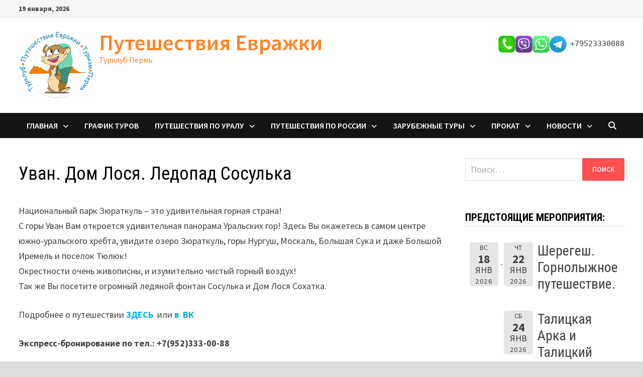

--- FILE ---
content_type: text/html; charset=UTF-8
request_url: https://evrazhka-perm.ru/%D0%BC%D0%B5%D1%80%D0%BE%D0%BF%D1%80%D0%B8%D1%8F%D1%82%D0%B8%D1%8F/%D1%83%D0%B2%D0%B0%D0%BD-%D0%B4%D0%BE%D0%BC-%D0%BB%D0%BE%D1%81%D1%8F-%D0%BB%D0%B5%D0%B4%D0%BE%D0%BF%D0%B0%D0%B4-%D1%81%D0%BE%D1%81%D1%83%D0%BB%D1%8C%D0%BA%D0%B0-2/
body_size: 34599
content:
<!doctype html>
<html lang="ru-RU">
<head>
	<meta charset="UTF-8">
	<meta name="viewport" content="width=device-width, initial-scale=1">
	<link rel="profile" href="https://gmpg.org/xfn/11">

	<meta name='robots' content='index, follow, max-image-preview:large, max-snippet:-1, max-video-preview:-1' />
	<style>img:is([sizes="auto" i], [sizes^="auto," i]) { contain-intrinsic-size: 3000px 1500px }</style>
	
	<!-- This site is optimized with the Yoast SEO plugin v26.4 - https://yoast.com/wordpress/plugins/seo/ -->
	<title>Уван. Дом Лося. Ледопад Сосулька - Путешествия Евражки</title>
	<meta name="description" content="Тур из Перми на гору Уван! Путешествие на 1 день! В программе огромный ледяной фонтан Сосулька и Дом Лося Сохатка." />
	<link rel="canonical" href="https://evrazhka-perm.ru/мероприятия/уван-дом-лося-ледопад-сосулька-2/" />
	<meta property="og:locale" content="ru_RU" />
	<meta property="og:type" content="article" />
	<meta property="og:title" content="Уван. Дом Лося. Ледопад Сосулька - Путешествия Евражки" />
	<meta property="og:description" content="Тур из Перми на гору Уван! Путешествие на 1 день! В программе огромный ледяной фонтан Сосулька и Дом Лося Сохатка." />
	<meta property="og:url" content="https://evrazhka-perm.ru/мероприятия/уван-дом-лося-ледопад-сосулька-2/" />
	<meta property="og:site_name" content="Путешествия Евражки" />
	<meta property="article:modified_time" content="2025-10-16T12:41:32+00:00" />
	<meta name="twitter:card" content="summary_large_image" />
	<meta name="twitter:label1" content="Примерное время для чтения" />
	<meta name="twitter:data1" content="1 минута" />
	<script type="application/ld+json" class="yoast-schema-graph">{"@context":"https://schema.org","@graph":[{"@type":"WebPage","@id":"https://evrazhka-perm.ru/мероприятия/%d1%83%d0%b2%d0%b0%d0%bd-%d0%b4%d0%be%d0%bc-%d0%bb%d0%be%d1%81%d1%8f-%d0%bb%d0%b5%d0%b4%d0%be%d0%bf%d0%b0%d0%b4-%d1%81%d0%be%d1%81%d1%83%d0%bb%d1%8c%d0%ba%d0%b0-2/","url":"https://evrazhka-perm.ru/мероприятия/%d1%83%d0%b2%d0%b0%d0%bd-%d0%b4%d0%be%d0%bc-%d0%bb%d0%be%d1%81%d1%8f-%d0%bb%d0%b5%d0%b4%d0%be%d0%bf%d0%b0%d0%b4-%d1%81%d0%be%d1%81%d1%83%d0%bb%d1%8c%d0%ba%d0%b0-2/","name":"Уван. Дом Лося. Ледопад Сосулька - Путешествия Евражки","isPartOf":{"@id":"https://evrazhka-perm.ru/#website"},"datePublished":"2025-10-15T18:29:28+00:00","dateModified":"2025-10-16T12:41:32+00:00","description":"Тур из Перми на гору Уван! Путешествие на 1 день! В программе огромный ледяной фонтан Сосулька и Дом Лося Сохатка.","breadcrumb":{"@id":"https://evrazhka-perm.ru/мероприятия/%d1%83%d0%b2%d0%b0%d0%bd-%d0%b4%d0%be%d0%bc-%d0%bb%d0%be%d1%81%d1%8f-%d0%bb%d0%b5%d0%b4%d0%be%d0%bf%d0%b0%d0%b4-%d1%81%d0%be%d1%81%d1%83%d0%bb%d1%8c%d0%ba%d0%b0-2/#breadcrumb"},"inLanguage":"ru-RU","potentialAction":[{"@type":"ReadAction","target":["https://evrazhka-perm.ru/мероприятия/%d1%83%d0%b2%d0%b0%d0%bd-%d0%b4%d0%be%d0%bc-%d0%bb%d0%be%d1%81%d1%8f-%d0%bb%d0%b5%d0%b4%d0%be%d0%bf%d0%b0%d0%b4-%d1%81%d0%be%d1%81%d1%83%d0%bb%d1%8c%d0%ba%d0%b0-2/"]}]},{"@type":"BreadcrumbList","@id":"https://evrazhka-perm.ru/мероприятия/%d1%83%d0%b2%d0%b0%d0%bd-%d0%b4%d0%be%d0%bc-%d0%bb%d0%be%d1%81%d1%8f-%d0%bb%d0%b5%d0%b4%d0%be%d0%bf%d0%b0%d0%b4-%d1%81%d0%be%d1%81%d1%83%d0%bb%d1%8c%d0%ba%d0%b0-2/#breadcrumb","itemListElement":[{"@type":"ListItem","position":1,"name":"Главная страница","item":"https://evrazhka-perm.ru/"},{"@type":"ListItem","position":2,"name":"Мероприятия","item":"https://evrazhka-perm.ru/мероприятия/"},{"@type":"ListItem","position":3,"name":"Уван. Дом Лося. Ледопад Сосулька"}]},{"@type":"WebSite","@id":"https://evrazhka-perm.ru/#website","url":"https://evrazhka-perm.ru/","name":"Путешествия Евражки","description":"Турклуб Пермь","publisher":{"@id":"https://evrazhka-perm.ru/#organization"},"potentialAction":[{"@type":"SearchAction","target":{"@type":"EntryPoint","urlTemplate":"https://evrazhka-perm.ru/?s={search_term_string}"},"query-input":{"@type":"PropertyValueSpecification","valueRequired":true,"valueName":"search_term_string"}}],"inLanguage":"ru-RU"},{"@type":"Organization","@id":"https://evrazhka-perm.ru/#organization","name":"\"Путешествия Евражки\"","url":"https://evrazhka-perm.ru/","logo":{"@type":"ImageObject","inLanguage":"ru-RU","@id":"https://evrazhka-perm.ru/#/schema/logo/image/","url":"https://evrazhka-perm.ru/wp-content/uploads/2020/11/68pi4lsfaj8.jpg","contentUrl":"https://evrazhka-perm.ru/wp-content/uploads/2020/11/68pi4lsfaj8.jpg","width":1582,"height":1600,"caption":"\"Путешествия Евражки\""},"image":{"@id":"https://evrazhka-perm.ru/#/schema/logo/image/"},"sameAs":["https://www.instagram.com/puteshestvia_evrazhki/","https://www.youtube.com/channel/UC7CtkiWwDGOyScEqblUw4aQ/"]}]}</script>
	<!-- / Yoast SEO plugin. -->


<link rel='dns-prefetch' href='//fonts.googleapis.com' />
<link rel="alternate" type="application/rss+xml" title="Путешествия Евражки &raquo; Лента" href="https://evrazhka-perm.ru/feed/" />
<link rel="alternate" type="application/rss+xml" title="Путешествия Евражки &raquo; Лента комментариев" href="https://evrazhka-perm.ru/comments/feed/" />
<script type="text/javascript">
/* <![CDATA[ */
window._wpemojiSettings = {"baseUrl":"https:\/\/s.w.org\/images\/core\/emoji\/16.0.1\/72x72\/","ext":".png","svgUrl":"https:\/\/s.w.org\/images\/core\/emoji\/16.0.1\/svg\/","svgExt":".svg","source":{"concatemoji":"https:\/\/evrazhka-perm.ru\/wp-includes\/js\/wp-emoji-release.min.js?ver=6.8.3"}};
/*! This file is auto-generated */
!function(s,n){var o,i,e;function c(e){try{var t={supportTests:e,timestamp:(new Date).valueOf()};sessionStorage.setItem(o,JSON.stringify(t))}catch(e){}}function p(e,t,n){e.clearRect(0,0,e.canvas.width,e.canvas.height),e.fillText(t,0,0);var t=new Uint32Array(e.getImageData(0,0,e.canvas.width,e.canvas.height).data),a=(e.clearRect(0,0,e.canvas.width,e.canvas.height),e.fillText(n,0,0),new Uint32Array(e.getImageData(0,0,e.canvas.width,e.canvas.height).data));return t.every(function(e,t){return e===a[t]})}function u(e,t){e.clearRect(0,0,e.canvas.width,e.canvas.height),e.fillText(t,0,0);for(var n=e.getImageData(16,16,1,1),a=0;a<n.data.length;a++)if(0!==n.data[a])return!1;return!0}function f(e,t,n,a){switch(t){case"flag":return n(e,"\ud83c\udff3\ufe0f\u200d\u26a7\ufe0f","\ud83c\udff3\ufe0f\u200b\u26a7\ufe0f")?!1:!n(e,"\ud83c\udde8\ud83c\uddf6","\ud83c\udde8\u200b\ud83c\uddf6")&&!n(e,"\ud83c\udff4\udb40\udc67\udb40\udc62\udb40\udc65\udb40\udc6e\udb40\udc67\udb40\udc7f","\ud83c\udff4\u200b\udb40\udc67\u200b\udb40\udc62\u200b\udb40\udc65\u200b\udb40\udc6e\u200b\udb40\udc67\u200b\udb40\udc7f");case"emoji":return!a(e,"\ud83e\udedf")}return!1}function g(e,t,n,a){var r="undefined"!=typeof WorkerGlobalScope&&self instanceof WorkerGlobalScope?new OffscreenCanvas(300,150):s.createElement("canvas"),o=r.getContext("2d",{willReadFrequently:!0}),i=(o.textBaseline="top",o.font="600 32px Arial",{});return e.forEach(function(e){i[e]=t(o,e,n,a)}),i}function t(e){var t=s.createElement("script");t.src=e,t.defer=!0,s.head.appendChild(t)}"undefined"!=typeof Promise&&(o="wpEmojiSettingsSupports",i=["flag","emoji"],n.supports={everything:!0,everythingExceptFlag:!0},e=new Promise(function(e){s.addEventListener("DOMContentLoaded",e,{once:!0})}),new Promise(function(t){var n=function(){try{var e=JSON.parse(sessionStorage.getItem(o));if("object"==typeof e&&"number"==typeof e.timestamp&&(new Date).valueOf()<e.timestamp+604800&&"object"==typeof e.supportTests)return e.supportTests}catch(e){}return null}();if(!n){if("undefined"!=typeof Worker&&"undefined"!=typeof OffscreenCanvas&&"undefined"!=typeof URL&&URL.createObjectURL&&"undefined"!=typeof Blob)try{var e="postMessage("+g.toString()+"("+[JSON.stringify(i),f.toString(),p.toString(),u.toString()].join(",")+"));",a=new Blob([e],{type:"text/javascript"}),r=new Worker(URL.createObjectURL(a),{name:"wpTestEmojiSupports"});return void(r.onmessage=function(e){c(n=e.data),r.terminate(),t(n)})}catch(e){}c(n=g(i,f,p,u))}t(n)}).then(function(e){for(var t in e)n.supports[t]=e[t],n.supports.everything=n.supports.everything&&n.supports[t],"flag"!==t&&(n.supports.everythingExceptFlag=n.supports.everythingExceptFlag&&n.supports[t]);n.supports.everythingExceptFlag=n.supports.everythingExceptFlag&&!n.supports.flag,n.DOMReady=!1,n.readyCallback=function(){n.DOMReady=!0}}).then(function(){return e}).then(function(){var e;n.supports.everything||(n.readyCallback(),(e=n.source||{}).concatemoji?t(e.concatemoji):e.wpemoji&&e.twemoji&&(t(e.twemoji),t(e.wpemoji)))}))}((window,document),window._wpemojiSettings);
/* ]]> */
</script>
<style id='wp-emoji-styles-inline-css' type='text/css'>

	img.wp-smiley, img.emoji {
		display: inline !important;
		border: none !important;
		box-shadow: none !important;
		height: 1em !important;
		width: 1em !important;
		margin: 0 0.07em !important;
		vertical-align: -0.1em !important;
		background: none !important;
		padding: 0 !important;
	}
</style>
<link rel='stylesheet' id='wp-block-library-css' href='https://evrazhka-perm.ru/wp-includes/css/dist/block-library/style.min.css?ver=6.8.3' type='text/css' media='all' />
<style id='wp-block-library-theme-inline-css' type='text/css'>
.wp-block-audio :where(figcaption){color:#555;font-size:13px;text-align:center}.is-dark-theme .wp-block-audio :where(figcaption){color:#ffffffa6}.wp-block-audio{margin:0 0 1em}.wp-block-code{border:1px solid #ccc;border-radius:4px;font-family:Menlo,Consolas,monaco,monospace;padding:.8em 1em}.wp-block-embed :where(figcaption){color:#555;font-size:13px;text-align:center}.is-dark-theme .wp-block-embed :where(figcaption){color:#ffffffa6}.wp-block-embed{margin:0 0 1em}.blocks-gallery-caption{color:#555;font-size:13px;text-align:center}.is-dark-theme .blocks-gallery-caption{color:#ffffffa6}:root :where(.wp-block-image figcaption){color:#555;font-size:13px;text-align:center}.is-dark-theme :root :where(.wp-block-image figcaption){color:#ffffffa6}.wp-block-image{margin:0 0 1em}.wp-block-pullquote{border-bottom:4px solid;border-top:4px solid;color:currentColor;margin-bottom:1.75em}.wp-block-pullquote cite,.wp-block-pullquote footer,.wp-block-pullquote__citation{color:currentColor;font-size:.8125em;font-style:normal;text-transform:uppercase}.wp-block-quote{border-left:.25em solid;margin:0 0 1.75em;padding-left:1em}.wp-block-quote cite,.wp-block-quote footer{color:currentColor;font-size:.8125em;font-style:normal;position:relative}.wp-block-quote:where(.has-text-align-right){border-left:none;border-right:.25em solid;padding-left:0;padding-right:1em}.wp-block-quote:where(.has-text-align-center){border:none;padding-left:0}.wp-block-quote.is-large,.wp-block-quote.is-style-large,.wp-block-quote:where(.is-style-plain){border:none}.wp-block-search .wp-block-search__label{font-weight:700}.wp-block-search__button{border:1px solid #ccc;padding:.375em .625em}:where(.wp-block-group.has-background){padding:1.25em 2.375em}.wp-block-separator.has-css-opacity{opacity:.4}.wp-block-separator{border:none;border-bottom:2px solid;margin-left:auto;margin-right:auto}.wp-block-separator.has-alpha-channel-opacity{opacity:1}.wp-block-separator:not(.is-style-wide):not(.is-style-dots){width:100px}.wp-block-separator.has-background:not(.is-style-dots){border-bottom:none;height:1px}.wp-block-separator.has-background:not(.is-style-wide):not(.is-style-dots){height:2px}.wp-block-table{margin:0 0 1em}.wp-block-table td,.wp-block-table th{word-break:normal}.wp-block-table :where(figcaption){color:#555;font-size:13px;text-align:center}.is-dark-theme .wp-block-table :where(figcaption){color:#ffffffa6}.wp-block-video :where(figcaption){color:#555;font-size:13px;text-align:center}.is-dark-theme .wp-block-video :where(figcaption){color:#ffffffa6}.wp-block-video{margin:0 0 1em}:root :where(.wp-block-template-part.has-background){margin-bottom:0;margin-top:0;padding:1.25em 2.375em}
</style>
<style id='classic-theme-styles-inline-css' type='text/css'>
/*! This file is auto-generated */
.wp-block-button__link{color:#fff;background-color:#32373c;border-radius:9999px;box-shadow:none;text-decoration:none;padding:calc(.667em + 2px) calc(1.333em + 2px);font-size:1.125em}.wp-block-file__button{background:#32373c;color:#fff;text-decoration:none}
</style>
<link rel='stylesheet' id='wp-components-css' href='https://evrazhka-perm.ru/wp-includes/css/dist/components/style.min.css?ver=6.8.3' type='text/css' media='all' />
<link rel='stylesheet' id='wp-preferences-css' href='https://evrazhka-perm.ru/wp-includes/css/dist/preferences/style.min.css?ver=6.8.3' type='text/css' media='all' />
<link rel='stylesheet' id='wp-block-editor-css' href='https://evrazhka-perm.ru/wp-includes/css/dist/block-editor/style.min.css?ver=6.8.3' type='text/css' media='all' />
<link rel='stylesheet' id='popup-maker-block-library-style-css' href='https://evrazhka-perm.ru/wp-content/plugins/popup-maker/dist/packages/block-library-style.css?ver=dbea705cfafe089d65f1' type='text/css' media='all' />
<style id='global-styles-inline-css' type='text/css'>
:root{--wp--preset--aspect-ratio--square: 1;--wp--preset--aspect-ratio--4-3: 4/3;--wp--preset--aspect-ratio--3-4: 3/4;--wp--preset--aspect-ratio--3-2: 3/2;--wp--preset--aspect-ratio--2-3: 2/3;--wp--preset--aspect-ratio--16-9: 16/9;--wp--preset--aspect-ratio--9-16: 9/16;--wp--preset--color--black: #000000;--wp--preset--color--cyan-bluish-gray: #abb8c3;--wp--preset--color--white: #ffffff;--wp--preset--color--pale-pink: #f78da7;--wp--preset--color--vivid-red: #cf2e2e;--wp--preset--color--luminous-vivid-orange: #ff6900;--wp--preset--color--luminous-vivid-amber: #fcb900;--wp--preset--color--light-green-cyan: #7bdcb5;--wp--preset--color--vivid-green-cyan: #00d084;--wp--preset--color--pale-cyan-blue: #8ed1fc;--wp--preset--color--vivid-cyan-blue: #0693e3;--wp--preset--color--vivid-purple: #9b51e0;--wp--preset--gradient--vivid-cyan-blue-to-vivid-purple: linear-gradient(135deg,rgba(6,147,227,1) 0%,rgb(155,81,224) 100%);--wp--preset--gradient--light-green-cyan-to-vivid-green-cyan: linear-gradient(135deg,rgb(122,220,180) 0%,rgb(0,208,130) 100%);--wp--preset--gradient--luminous-vivid-amber-to-luminous-vivid-orange: linear-gradient(135deg,rgba(252,185,0,1) 0%,rgba(255,105,0,1) 100%);--wp--preset--gradient--luminous-vivid-orange-to-vivid-red: linear-gradient(135deg,rgba(255,105,0,1) 0%,rgb(207,46,46) 100%);--wp--preset--gradient--very-light-gray-to-cyan-bluish-gray: linear-gradient(135deg,rgb(238,238,238) 0%,rgb(169,184,195) 100%);--wp--preset--gradient--cool-to-warm-spectrum: linear-gradient(135deg,rgb(74,234,220) 0%,rgb(151,120,209) 20%,rgb(207,42,186) 40%,rgb(238,44,130) 60%,rgb(251,105,98) 80%,rgb(254,248,76) 100%);--wp--preset--gradient--blush-light-purple: linear-gradient(135deg,rgb(255,206,236) 0%,rgb(152,150,240) 100%);--wp--preset--gradient--blush-bordeaux: linear-gradient(135deg,rgb(254,205,165) 0%,rgb(254,45,45) 50%,rgb(107,0,62) 100%);--wp--preset--gradient--luminous-dusk: linear-gradient(135deg,rgb(255,203,112) 0%,rgb(199,81,192) 50%,rgb(65,88,208) 100%);--wp--preset--gradient--pale-ocean: linear-gradient(135deg,rgb(255,245,203) 0%,rgb(182,227,212) 50%,rgb(51,167,181) 100%);--wp--preset--gradient--electric-grass: linear-gradient(135deg,rgb(202,248,128) 0%,rgb(113,206,126) 100%);--wp--preset--gradient--midnight: linear-gradient(135deg,rgb(2,3,129) 0%,rgb(40,116,252) 100%);--wp--preset--font-size--small: 13px;--wp--preset--font-size--medium: 20px;--wp--preset--font-size--large: 36px;--wp--preset--font-size--x-large: 42px;--wp--preset--spacing--20: 0.44rem;--wp--preset--spacing--30: 0.67rem;--wp--preset--spacing--40: 1rem;--wp--preset--spacing--50: 1.5rem;--wp--preset--spacing--60: 2.25rem;--wp--preset--spacing--70: 3.38rem;--wp--preset--spacing--80: 5.06rem;--wp--preset--shadow--natural: 6px 6px 9px rgba(0, 0, 0, 0.2);--wp--preset--shadow--deep: 12px 12px 50px rgba(0, 0, 0, 0.4);--wp--preset--shadow--sharp: 6px 6px 0px rgba(0, 0, 0, 0.2);--wp--preset--shadow--outlined: 6px 6px 0px -3px rgba(255, 255, 255, 1), 6px 6px rgba(0, 0, 0, 1);--wp--preset--shadow--crisp: 6px 6px 0px rgba(0, 0, 0, 1);}:where(.is-layout-flex){gap: 0.5em;}:where(.is-layout-grid){gap: 0.5em;}body .is-layout-flex{display: flex;}.is-layout-flex{flex-wrap: wrap;align-items: center;}.is-layout-flex > :is(*, div){margin: 0;}body .is-layout-grid{display: grid;}.is-layout-grid > :is(*, div){margin: 0;}:where(.wp-block-columns.is-layout-flex){gap: 2em;}:where(.wp-block-columns.is-layout-grid){gap: 2em;}:where(.wp-block-post-template.is-layout-flex){gap: 1.25em;}:where(.wp-block-post-template.is-layout-grid){gap: 1.25em;}.has-black-color{color: var(--wp--preset--color--black) !important;}.has-cyan-bluish-gray-color{color: var(--wp--preset--color--cyan-bluish-gray) !important;}.has-white-color{color: var(--wp--preset--color--white) !important;}.has-pale-pink-color{color: var(--wp--preset--color--pale-pink) !important;}.has-vivid-red-color{color: var(--wp--preset--color--vivid-red) !important;}.has-luminous-vivid-orange-color{color: var(--wp--preset--color--luminous-vivid-orange) !important;}.has-luminous-vivid-amber-color{color: var(--wp--preset--color--luminous-vivid-amber) !important;}.has-light-green-cyan-color{color: var(--wp--preset--color--light-green-cyan) !important;}.has-vivid-green-cyan-color{color: var(--wp--preset--color--vivid-green-cyan) !important;}.has-pale-cyan-blue-color{color: var(--wp--preset--color--pale-cyan-blue) !important;}.has-vivid-cyan-blue-color{color: var(--wp--preset--color--vivid-cyan-blue) !important;}.has-vivid-purple-color{color: var(--wp--preset--color--vivid-purple) !important;}.has-black-background-color{background-color: var(--wp--preset--color--black) !important;}.has-cyan-bluish-gray-background-color{background-color: var(--wp--preset--color--cyan-bluish-gray) !important;}.has-white-background-color{background-color: var(--wp--preset--color--white) !important;}.has-pale-pink-background-color{background-color: var(--wp--preset--color--pale-pink) !important;}.has-vivid-red-background-color{background-color: var(--wp--preset--color--vivid-red) !important;}.has-luminous-vivid-orange-background-color{background-color: var(--wp--preset--color--luminous-vivid-orange) !important;}.has-luminous-vivid-amber-background-color{background-color: var(--wp--preset--color--luminous-vivid-amber) !important;}.has-light-green-cyan-background-color{background-color: var(--wp--preset--color--light-green-cyan) !important;}.has-vivid-green-cyan-background-color{background-color: var(--wp--preset--color--vivid-green-cyan) !important;}.has-pale-cyan-blue-background-color{background-color: var(--wp--preset--color--pale-cyan-blue) !important;}.has-vivid-cyan-blue-background-color{background-color: var(--wp--preset--color--vivid-cyan-blue) !important;}.has-vivid-purple-background-color{background-color: var(--wp--preset--color--vivid-purple) !important;}.has-black-border-color{border-color: var(--wp--preset--color--black) !important;}.has-cyan-bluish-gray-border-color{border-color: var(--wp--preset--color--cyan-bluish-gray) !important;}.has-white-border-color{border-color: var(--wp--preset--color--white) !important;}.has-pale-pink-border-color{border-color: var(--wp--preset--color--pale-pink) !important;}.has-vivid-red-border-color{border-color: var(--wp--preset--color--vivid-red) !important;}.has-luminous-vivid-orange-border-color{border-color: var(--wp--preset--color--luminous-vivid-orange) !important;}.has-luminous-vivid-amber-border-color{border-color: var(--wp--preset--color--luminous-vivid-amber) !important;}.has-light-green-cyan-border-color{border-color: var(--wp--preset--color--light-green-cyan) !important;}.has-vivid-green-cyan-border-color{border-color: var(--wp--preset--color--vivid-green-cyan) !important;}.has-pale-cyan-blue-border-color{border-color: var(--wp--preset--color--pale-cyan-blue) !important;}.has-vivid-cyan-blue-border-color{border-color: var(--wp--preset--color--vivid-cyan-blue) !important;}.has-vivid-purple-border-color{border-color: var(--wp--preset--color--vivid-purple) !important;}.has-vivid-cyan-blue-to-vivid-purple-gradient-background{background: var(--wp--preset--gradient--vivid-cyan-blue-to-vivid-purple) !important;}.has-light-green-cyan-to-vivid-green-cyan-gradient-background{background: var(--wp--preset--gradient--light-green-cyan-to-vivid-green-cyan) !important;}.has-luminous-vivid-amber-to-luminous-vivid-orange-gradient-background{background: var(--wp--preset--gradient--luminous-vivid-amber-to-luminous-vivid-orange) !important;}.has-luminous-vivid-orange-to-vivid-red-gradient-background{background: var(--wp--preset--gradient--luminous-vivid-orange-to-vivid-red) !important;}.has-very-light-gray-to-cyan-bluish-gray-gradient-background{background: var(--wp--preset--gradient--very-light-gray-to-cyan-bluish-gray) !important;}.has-cool-to-warm-spectrum-gradient-background{background: var(--wp--preset--gradient--cool-to-warm-spectrum) !important;}.has-blush-light-purple-gradient-background{background: var(--wp--preset--gradient--blush-light-purple) !important;}.has-blush-bordeaux-gradient-background{background: var(--wp--preset--gradient--blush-bordeaux) !important;}.has-luminous-dusk-gradient-background{background: var(--wp--preset--gradient--luminous-dusk) !important;}.has-pale-ocean-gradient-background{background: var(--wp--preset--gradient--pale-ocean) !important;}.has-electric-grass-gradient-background{background: var(--wp--preset--gradient--electric-grass) !important;}.has-midnight-gradient-background{background: var(--wp--preset--gradient--midnight) !important;}.has-small-font-size{font-size: var(--wp--preset--font-size--small) !important;}.has-medium-font-size{font-size: var(--wp--preset--font-size--medium) !important;}.has-large-font-size{font-size: var(--wp--preset--font-size--large) !important;}.has-x-large-font-size{font-size: var(--wp--preset--font-size--x-large) !important;}
:where(.wp-block-post-template.is-layout-flex){gap: 1.25em;}:where(.wp-block-post-template.is-layout-grid){gap: 1.25em;}
:where(.wp-block-columns.is-layout-flex){gap: 2em;}:where(.wp-block-columns.is-layout-grid){gap: 2em;}
:root :where(.wp-block-pullquote){font-size: 1.5em;line-height: 1.6;}
</style>
<link rel='stylesheet' id='font-awesome-css' href='https://evrazhka-perm.ru/wp-content/themes/bam/assets/fonts/css/all.min.css?ver=6.7.2' type='text/css' media='all' />
<link rel='stylesheet' id='bam-style-css' href='https://evrazhka-perm.ru/wp-content/themes/bam/style.css?ver=1.3.5' type='text/css' media='all' />
<link rel='stylesheet' id='bam-google-fonts-css' href='https://fonts.googleapis.com/css?family=Source+Sans+Pro%3A100%2C200%2C300%2C400%2C500%2C600%2C700%2C800%2C900%2C100i%2C200i%2C300i%2C400i%2C500i%2C600i%2C700i%2C800i%2C900i|Roboto+Condensed%3A100%2C200%2C300%2C400%2C500%2C600%2C700%2C800%2C900%2C100i%2C200i%2C300i%2C400i%2C500i%2C600i%2C700i%2C800i%2C900i%26subset%3Dlatin' type='text/css' media='all' />
<link rel='stylesheet' id='popup-maker-site-css' href='//evrazhka-perm.ru/wp-content/uploads/pum/pum-site-styles.css?generated=1752124352&#038;ver=1.21.5' type='text/css' media='all' />
<link rel='stylesheet' id='gmedia-global-frontend-css' href='https://evrazhka-perm.ru/wp-content/plugins/grand-media/assets/gmedia.global.front.css?ver=1.15.0' type='text/css' media='all' />
<link rel='stylesheet' id='event-list-css' href='https://evrazhka-perm.ru/wp-content/plugins/event-list/includes/css/event-list.css?ver=1.0' type='text/css' media='all' />
<script type="text/javascript" src="https://evrazhka-perm.ru/wp-includes/js/jquery/jquery.min.js?ver=3.7.1" id="jquery-core-js"></script>
<script type="text/javascript" src="https://evrazhka-perm.ru/wp-includes/js/jquery/jquery-migrate.min.js?ver=3.4.1" id="jquery-migrate-js"></script>
<link rel='shortlink' href='https://evrazhka-perm.ru/?p=4316' />
<link rel="alternate" title="oEmbed (JSON)" type="application/json+oembed" href="https://evrazhka-perm.ru/wp-json/oembed/1.0/embed?url=https%3A%2F%2Fevrazhka-perm.ru%2F%D0%BC%D0%B5%D1%80%D0%BE%D0%BF%D1%80%D0%B8%D1%8F%D1%82%D0%B8%D1%8F%2F%25d1%2583%25d0%25b2%25d0%25b0%25d0%25bd-%25d0%25b4%25d0%25be%25d0%25bc-%25d0%25bb%25d0%25be%25d1%2581%25d1%258f-%25d0%25bb%25d0%25b5%25d0%25b4%25d0%25be%25d0%25bf%25d0%25b0%25d0%25b4-%25d1%2581%25d0%25be%25d1%2581%25d1%2583%25d0%25bb%25d1%258c%25d0%25ba%25d0%25b0-2%2F" />
<link rel="alternate" title="oEmbed (XML)" type="text/xml+oembed" href="https://evrazhka-perm.ru/wp-json/oembed/1.0/embed?url=https%3A%2F%2Fevrazhka-perm.ru%2F%D0%BC%D0%B5%D1%80%D0%BE%D0%BF%D1%80%D0%B8%D1%8F%D1%82%D0%B8%D1%8F%2F%25d1%2583%25d0%25b2%25d0%25b0%25d0%25bd-%25d0%25b4%25d0%25be%25d0%25bc-%25d0%25bb%25d0%25be%25d1%2581%25d1%258f-%25d0%25bb%25d0%25b5%25d0%25b4%25d0%25be%25d0%25bf%25d0%25b0%25d0%25b4-%25d1%2581%25d0%25be%25d1%2581%25d1%2583%25d0%25bb%25d1%258c%25d0%25ba%25d0%25b0-2%2F&#038;format=xml" />

<!-- <meta name="GmediaGallery" version="1.24.1/1.8.0" license="" /> -->
<!-- Yandex.Metrika counter by Yandex Metrica Plugin -->
<script type="text/javascript" >
    (function(m,e,t,r,i,k,a){m[i]=m[i]||function(){(m[i].a=m[i].a||[]).push(arguments)};
        m[i].l=1*new Date();k=e.createElement(t),a=e.getElementsByTagName(t)[0],k.async=1,k.src=r,a.parentNode.insertBefore(k,a)})
    (window, document, "script", "https://mc.yandex.ru/metrika/tag.js", "ym");

    ym(69390721, "init", {
        id:69390721,
        clickmap:true,
        trackLinks:true,
        accurateTrackBounce:false,
        webvisor:true,
	        });
</script>
<noscript><div><img src="https://mc.yandex.ru/watch/69390721" style="position:absolute; left:-9999px;" alt="" /></div></noscript>
<!-- /Yandex.Metrika counter -->
		<style type="text/css">
				</style>
		<link rel="icon" href="https://evrazhka-perm.ru/wp-content/uploads/2020/11/cropped-68pi4lsfaj8-1-32x32.jpg" sizes="32x32" />
<link rel="icon" href="https://evrazhka-perm.ru/wp-content/uploads/2020/11/cropped-68pi4lsfaj8-1-192x192.jpg" sizes="192x192" />
<link rel="apple-touch-icon" href="https://evrazhka-perm.ru/wp-content/uploads/2020/11/cropped-68pi4lsfaj8-1-180x180.jpg" />
<meta name="msapplication-TileImage" content="https://evrazhka-perm.ru/wp-content/uploads/2020/11/cropped-68pi4lsfaj8-1-270x270.jpg" />

		<style type="text/css" id="theme-custom-css">
			/* Color CSS */
                    .site-title a, .site-description,
                    .site-header.horizontal-style .site-description {
                        color: #ff8426;
                    }
                
                    .page-content a:hover,
                    .entry-content a:hover {
                        color: #00aeef;
                    }
                
                    body.boxed-layout.custom-background,
                    body.boxed-layout {
                        background-color: #dddddd;
                    }
                
                    body.boxed-layout.custom-background.separate-containers,
                    body.boxed-layout.separate-containers {
                        background-color: #dddddd;
                    }
                
                    body.wide-layout.custom-background.separate-containers,
                    body.wide-layout.separate-containers {
                        background-color: #eeeeee;
                    }
                /* Header CSS */
                    .site-logo-image img {
                        max-width: 150px;
                    }
                
                    @media( max-width: 480px ) {
                        .site-logo-image img {
                            max-width: 200px;
                        }
                    }
                
                    .site-logo-image img {
                        max-height: 150px;
                    }
                
                    @media( max-width: 480px ) {
                        .site-logo-image img {
                            max-height: 200px;
                        }
                    }
                /* Typography CSS */.site-title, .site-header.horizontal-style .site-title{font-weight:600;font-style:normal;line-height:1;}@media(max-width: 480px){.site-title, .site-header.horizontal-style .site-title{font-size:5;}}		</style>

	</head>

<body class="wp-singular el_events-template-default single single-el_events postid-4316 wp-custom-logo wp-embed-responsive wp-theme-bam gllr_bam boxed-layout right-sidebar one-container">



<div id="page" class="site">
	<a class="skip-link screen-reader-text" href="#content">Перейти к содержимому</a>

	
<div id="topbar" class="bam-topbar clearfix">

    <div class="container">

                    <span class="bam-date">19 января, 2026</span>
        
        
        
    </div>

</div>
	


<header id="masthead" class="site-header default-style">

    
    

<div id="site-header-inner" class="clearfix container left-logo">

    <div class="site-branding">
    <div class="site-branding-inner">

                    <div class="site-logo-image"><a href="https://evrazhka-perm.ru/" class="custom-logo-link" rel="home"><img width="280" height="250" src="https://evrazhka-perm.ru/wp-content/uploads/2022/02/cropped-photo_logo-e1644925921279.png" class="custom-logo" alt="Путешествия Евражки" decoding="async" fetchpriority="high" /></a></div>
        
        <div class="site-branding-text">
                            <p class="site-title"><a href="https://evrazhka-perm.ru/" rel="home">Путешествия Евражки</a></p>
                                <p class="site-description">Турклуб Пермь</p>
                    </div><!-- .site-branding-text -->

    </div><!-- .site-branding-inner -->
</div><!-- .site-branding -->
    
<div class="header-sidebar">
    <div class="header-sidebar-inner">
        <section id="block-23" class="widget widget_block widget_text">
<p><kbd><code><img decoding="async" width="150" height="50" class="wp-image-3140" style="width: 150px;" src="https://evrazhka-perm.ru/wp-content/uploads/2022/03/social-icons-edited.png" alt="" srcset="https://evrazhka-perm.ru/wp-content/uploads/2022/03/social-icons-edited.png 1022w, https://evrazhka-perm.ru/wp-content/uploads/2022/03/social-icons-edited-300x100.png 300w, https://evrazhka-perm.ru/wp-content/uploads/2022/03/social-icons-edited-768x257.png 768w" sizes="(max-width: 150px) 100vw, 150px" /></code>+79523330088</kbd></p>
</section><section id="block-32" class="widget widget_block"><!--<p>Клуб создан для тех, кто ищет приключения! Для тех, кто любит лес и горы, реки и озера. Клуб для тех, кто обожает разный активный отдых на природе: походы, сплавы и вылазки в пещеры. А потом песни под гитару у костра! Для тех, кто хочет покорить все горные вершины Урала, и не только!  Кто не боится ночевок в палатках и мечтает уехать на неделю, например,  в горную тундру!</p>--></section><section id="block-9" class="widget widget_block widget_text">
<p></p>
</section>    </div><!-- .header-sidebar-inner -->
</div><!-- .header-sidebar -->
    
</div><!-- #site-header-inner -->



<nav id="site-navigation" class="main-navigation">

    <div id="site-navigation-inner" class="container align-left show-search">
        
        <div class="menu-%d0%b3%d0%bb%d0%b0%d0%b2%d0%bd%d0%be%d0%b5-container"><ul id="primary-menu" class="menu"><li id="menu-item-2493" class="menu-item menu-item-type-custom menu-item-object-custom menu-item-home menu-item-has-children menu-item-2493"><a href="https://evrazhka-perm.ru/">Главная</a>
<ul class="sub-menu">
	<li id="menu-item-2762" class="menu-item menu-item-type-post_type menu-item-object-post menu-item-has-children menu-item-2762"><a href="https://evrazhka-perm.ru/kontakty/">Контакты</a>
	<ul class="sub-menu">
		<li id="menu-item-2488" class="menu-item menu-item-type-post_type menu-item-object-page menu-item-2488"><a href="https://evrazhka-perm.ru/about/">О нас</a></li>
	</ul>
</li>
</ul>
</li>
<li id="menu-item-674" class="menu-item menu-item-type-post_type menu-item-object-post menu-item-674"><a href="https://evrazhka-perm.ru/calendar/">График туров</a></li>
<li id="menu-item-11" class="menu-item menu-item-type-taxonomy menu-item-object-category menu-item-has-children menu-item-11"><a href="https://evrazhka-perm.ru/category/ural/">Путешествия по Уралу</a>
<ul class="sub-menu">
	<li id="menu-item-90" class="menu-item menu-item-type-taxonomy menu-item-object-category menu-item-has-children menu-item-90"><a href="https://evrazhka-perm.ru/category/ural/bolshie-pohody/">Большие походы</a>
	<ul class="sub-menu">
		<li id="menu-item-8049" class="menu-item menu-item-type-post_type menu-item-object-post menu-item-8049"><a href="https://evrazhka-perm.ru/%d0%bf%d1%80%d0%b8%d0%bf%d0%be%d0%bb%d1%8f%d1%80%d0%bd%d1%8b%d0%b9-%d1%83%d1%80%d0%b0%d0%bb-%d0%bd%d0%b0%d1%80%d0%be%d0%b4%d0%bd%d0%b0%d1%8f-%d0%b8-%d0%bc%d0%b0%d0%bd%d0%b0%d1%80%d0%b0%d0%b3%d0%b0/">Приполярный Урал. Народная и Манарага.</a></li>
		<li id="menu-item-8468" class="menu-item menu-item-type-post_type menu-item-object-post menu-item-8468"><a href="https://evrazhka-perm.ru/%d0%bf%d0%b0%d0%b9%d0%b5%d1%80-1472-%d0%bc-%d0%ba%d0%be%d1%80%d0%be%d0%bd%d0%b0-%d1%83%d1%80%d0%b0%d0%bb%d0%b0-%d0%bf%d0%be%d0%bb%d1%8f%d1%80%d0%bd%d1%8b%d0%b9-%d1%83%d1%80%d0%b0%d0%bb/">Пайер (1499 м) — Корона Урала. Полярный Урал!</a></li>
		<li id="menu-item-8660" class="menu-item menu-item-type-post_type menu-item-object-post menu-item-8660"><a href="https://evrazhka-perm.ru/%d1%83%d1%80%d0%b0%d0%bb%d1%8c%d1%81%d0%ba%d0%b8%d0%b9-%d0%b1%d0%b0%d1%80%d1%81-1-%d1%8d%d1%82%d0%b0%d0%bf-%d0%b1%d0%be%d0%bb%d1%8c%d1%88%d0%b0%d1%8f-%d1%8e%d0%b6%d0%bd%d0%be-%d1%83%d1%80/">Уральский Барс — 1 ЭТАП. Большая Южно -Уральская тропа </a></li>
		<li id="menu-item-4381" class="menu-item menu-item-type-post_type menu-item-object-post menu-item-4381"><a href="https://evrazhka-perm.ru/%d1%83%d1%80%d0%b0%d0%bb%d1%8c%d1%81%d0%ba%d0%b8%d0%b9-%d0%b1%d0%b0%d1%80%d1%81-%d0%b1%d0%be%d0%bb%d1%8c%d1%88%d0%b0%d1%8f-%d1%8e%d0%b6%d0%bd%d0%be-%d1%83%d1%80%d0%b0%d0%bb%d1%8c%d1%81%d0%ba%d0%b0/">Уральский Барс — 2 ЭТАП. Большая Южно -Уральская тропа </a></li>
		<li id="menu-item-6307" class="menu-item menu-item-type-post_type menu-item-object-post menu-item-6307"><a href="https://evrazhka-perm.ru/%d0%bf%d1%83%d1%82%d0%b5%d1%88%d0%b5%d1%81%d1%82%d0%b2%d0%b8%d0%b5-%d0%bd%d0%b0-%d0%b3%d1%83%d1%85-%d0%b3%d0%bb%d0%b0%d0%b2%d0%bd%d1%8b%d0%b9-%d1%83%d1%80%d0%b0%d0%bb%d1%8c%d1%81%d0%ba%d0%b8%d0%b9/">Путешествие на ГУХ — Главный Уральский Хребет!</a></li>
		<li id="menu-item-474" class="menu-item menu-item-type-post_type menu-item-object-post menu-item-474"><a href="https://evrazhka-perm.ru/puteshestvie-na-taganaj/">Путешествие на Таганай.</a></li>
		<li id="menu-item-717" class="menu-item menu-item-type-post_type menu-item-object-post menu-item-717"><a href="https://evrazhka-perm.ru/zhigalanskie-vodopady-plato-kvarkush/">Жигаланские водопады. Плато Кваркуш.</a></li>
		<li id="menu-item-3223" class="menu-item menu-item-type-post_type menu-item-object-post menu-item-3223"><a href="https://evrazhka-perm.ru/hrebet-kumardak-bakty-gora-malinovaya/">Ялангас. Гора Малиновая.</a></li>
		<li id="menu-item-1335" class="menu-item menu-item-type-post_type menu-item-object-post menu-item-1335"><a href="https://evrazhka-perm.ru/shudya-pendysh-permskaya-manaraga-1050-m/">Шудья-Пендыш — Пермская Манарага (1050 м).</a></li>
		<li id="menu-item-1246" class="menu-item menu-item-type-post_type menu-item-object-post menu-item-1246"><a href="https://evrazhka-perm.ru/ozero-turgoyak-uralskij-bajkal/">Озеро Тургояк. Уральский Байкал.</a></li>
		<li id="menu-item-1031" class="menu-item menu-item-type-post_type menu-item-object-post menu-item-1031"><a href="https://evrazhka-perm.ru/konzhak-serebryanskij-kamen/">Конжак. Серебрянский камень.</a></li>
	</ul>
</li>
	<li id="menu-item-16" class="menu-item menu-item-type-taxonomy menu-item-object-category menu-item-has-children menu-item-16"><a href="https://evrazhka-perm.ru/category/ural/pvd/">Туры выходного дня</a>
	<ul class="sub-menu">
		<li id="menu-item-8587" class="menu-item menu-item-type-post_type menu-item-object-post menu-item-8587"><a href="https://evrazhka-perm.ru/%d0%bf%d0%be%d0%bb%d1%8e%d0%b4-%d0%bd%d0%b0-%d1%81%d0%bd%d0%b5%d0%b3%d0%be%d1%85%d0%be%d0%b4%d0%b0%d1%85-%d0%b2%d0%b5%d1%82%d0%bb%d0%b0%d0%bd-%d0%b8-%d0%b2%d0%b8%d1%88%d0%b5%d1%80%d0%b0/">Гора Полюд на снегоходах! Ветлан и Вишера! Тур из Перми.</a></li>
		<li id="menu-item-306" class="menu-item menu-item-type-post_type menu-item-object-post menu-item-306"><a href="https://evrazhka-perm.ru/usvinskie-stolby-vizitnaya-kartochka-permskogo-kraya/">Усьвинские столбы — визитная карточка Пермского края!</a></li>
		<li id="menu-item-6021" class="menu-item menu-item-type-post_type menu-item-object-post menu-item-6021"><a href="https://evrazhka-perm.ru/%d1%83%d1%81%d1%8c%d0%b2%d0%b8%d0%bd%d1%81%d0%ba%d0%b8%d0%b5-%d1%81%d1%82%d0%be%d0%bb%d0%b1%d1%8b-%d0%bd%d0%b0-%d1%81%d0%bd%d0%b5%d0%b3%d0%be%d1%85%d0%be%d0%b4%d0%b0%d1%85/">Усьвинские столбы на снегоходах!</a></li>
		<li id="menu-item-9620" class="menu-item menu-item-type-post_type menu-item-object-post menu-item-9620"><a href="https://evrazhka-perm.ru/%d1%82%d0%b0%d0%bb%d0%b8%d1%86%d0%ba%d0%b0%d1%8f-%d0%b0%d1%80%d0%ba%d0%b0-%d0%b8-%d1%82%d0%b0%d0%bb%d0%b8%d1%86%d0%ba%d0%b8%d0%b9-%d0%b3%d1%80%d0%be%d1%82-%d1%81%d0%bd%d0%b5%d0%b3%d0%be%d1%85%d0%be/">Талицкие арки и Талицкий грот! Снегоходный тур!</a></li>
		<li id="menu-item-9588" class="menu-item menu-item-type-post_type menu-item-object-post menu-item-9588"><a href="https://evrazhka-perm.ru/%d1%84%d1%80%d0%b0%d0%bd%d1%86%d1%83%d0%b7%d1%81%d0%ba%d0%b0%d1%8f-%d0%b3%d1%80%d0%b0%d0%bd%d1%8c-%d0%b8-%d0%b1%d0%be%d0%bb%d1%8c%d1%88%d0%be%d0%b9-%d0%bd%d0%be%d1%81-%d0%bd%d0%b0-%d1%81%d0%bd%d0%b5/">Французская грань и Большой Нос на снегоходах!</a></li>
		<li id="menu-item-6148" class="menu-item menu-item-type-post_type menu-item-object-post menu-item-6148"><a href="https://evrazhka-perm.ru/tajnyj-marshrut-novyj-kamennyj-gorod-sekretnaya-lokacziya/">Тайными тропами — Кондаковские и Шумихинские скалы на снегоходах!</a></li>
		<li id="menu-item-2693" class="menu-item menu-item-type-post_type menu-item-object-post menu-item-2693"><a href="https://evrazhka-perm.ru/gora-pomyanyonnyj-kolchimskij-kamen/">Гора Помянённый (Колчимский) камень!</a></li>
		<li id="menu-item-4189" class="menu-item menu-item-type-post_type menu-item-object-post menu-item-4189"><a href="https://evrazhka-perm.ru/gora-oslyanka-1119-m-na-snegohodah/">Гора Ослянка (1119 м) на снегоходах!</a></li>
		<li id="menu-item-5871" class="menu-item menu-item-type-post_type menu-item-object-post menu-item-5871"><a href="https://evrazhka-perm.ru/%d0%ba%d0%b0%d0%bc%d0%b5%d0%bd%d1%8c-%d0%be%d0%bc%d1%83%d1%82%d0%bd%d0%be%d0%b9-%d0%b8-%d0%b2%d0%be%d0%b4%d0%be%d0%bf%d0%b0%d0%b4-%d0%b4%d0%b5%d0%b2%d0%b8%d1%87%d1%8c%d0%b8-%d1%81%d0%bb%d1%91%d0%b7/">Камень Омутной и Водопад Девичьи Слёзы на реке Усьва. Снегоходный тур!</a></li>
		<li id="menu-item-3538" class="menu-item menu-item-type-post_type menu-item-object-post menu-item-3538"><a href="https://evrazhka-perm.ru/zapovednik-basegi-severnyj-baseg/">Заповедник Басеги. Северный Басег или Южный Басег.</a></li>
		<li id="menu-item-7396" class="menu-item menu-item-type-post_type menu-item-object-post menu-item-7396"><a href="https://evrazhka-perm.ru/%d0%b2%d1%8b%d1%85%d0%be%d0%b4%d0%bd%d1%8b%d0%b5-%d0%b2-%d1%81%d0%b5%d0%bb%d0%b5-%d0%ba%d1%8b%d0%bd-%d0%bd%d0%b0-%d1%80%d0%b5%d0%ba%d0%b5-%d1%87%d1%83%d1%81%d0%be%d0%b2%d0%b0%d1%8f/">Выходные в селе Кын на реке Чусовая!</a></li>
		<li id="menu-item-5360" class="menu-item menu-item-type-post_type menu-item-object-post menu-item-5360"><a href="https://evrazhka-perm.ru/%d1%80%d0%b0%d1%81%d1%81%d0%b2%d0%b5%d1%82-%d1%82%d1%83%d1%80-%d0%bd%d0%b0-%d0%b2%d0%b8%d1%88%d0%b5%d1%80%d1%83-%d0%bf%d0%be%d0%bb%d1%8e%d0%b4-%d0%b8-%d0%b2%d0%b5%d1%82%d0%bb%d0%b0%d0%bd/">Рассвет -тур на Вишеру. Полюд и Ветлан </a></li>
		<li id="menu-item-7917" class="menu-item menu-item-type-post_type menu-item-object-post menu-item-7917"><a href="https://evrazhka-perm.ru/%d0%bc%d0%be%d1%82%d0%be-%d1%82%d1%83%d1%80-%d0%bd%d0%b0-%d0%be%d0%b7%d0%b5%d1%80%d0%be-%d0%bd%d1%8e%d1%85%d1%82%d0%b8-%d0%b1%d0%b0%d0%b9%d0%ba-%d1%82%d1%83%d1%80-%d0%bf%d0%b5%d1%80%d0%bc%d1%8c/">Мото-тур на Озеро Нюхти! Байк-тур Пермь.</a></li>
		<li id="menu-item-7074" class="menu-item menu-item-type-post_type menu-item-object-post menu-item-7074"><a href="https://evrazhka-perm.ru/%d1%81%d0%b0%d0%bf-%d1%81%d0%bf%d0%bb%d0%b0%d0%b2-%d0%bf%d0%be-%d0%b2%d0%b8%d1%88%d0%b5%d1%80%d0%b5-2-%d0%b4%d0%bd%d1%8f-sup-board/">Сап — сплав по Вишере — 2 дня! SUP board</a></li>
		<li id="menu-item-7057" class="menu-item menu-item-type-post_type menu-item-object-post menu-item-7057"><a href="https://evrazhka-perm.ru/%d1%81%d0%b0%d0%bf-%d1%81%d0%bf%d0%bb%d0%b0%d0%b2-%d0%bf%d0%be-%d1%83%d1%81%d1%8c%d0%b2%d0%b5-2-%d0%b4%d0%bd%d1%8f-sup-board/">Сап-сплав по Усьве — 2 дня! SUP board</a></li>
		<li id="menu-item-7366" class="menu-item menu-item-type-post_type menu-item-object-post menu-item-7366"><a href="https://evrazhka-perm.ru/%d1%83%d1%81%d1%8c%d0%b2%d0%b0-%d0%bd%d0%b0-%d0%bb%d0%be%d0%b4%d0%ba%d0%b0%d1%85-%d0%b4%d0%be-%d0%be%d0%bc%d1%83%d1%82%d0%bd%d0%be%d0%b3%d0%be-%d0%ba%d0%b0%d0%bc%d0%bd%d1%8f-%d0%b2%d0%be%d1%81%d1%85/">Усьва на лодках до Омутного камня! Восхождение на Стрельный камень и Омутной.</a></li>
		<li id="menu-item-2120" class="menu-item menu-item-type-post_type menu-item-object-post menu-item-2120"><a href="https://evrazhka-perm.ru/tajnyj-marshrut-novyj-kamennyj-gorod-sekretnaya-lokacziya/">Тайный маршрут — Новый Каменный Город. Секретная локация.</a></li>
		<li id="menu-item-8121" class="menu-item menu-item-type-post_type menu-item-object-post menu-item-8121"><a href="https://evrazhka-perm.ru/%d1%83%d1%81%d1%8c%d0%b2%d0%b8%d0%bd%d1%81%d0%ba%d0%b8%d0%b5-%d1%81%d1%82%d0%be%d0%bb%d0%b1%d1%8b-%d1%81-%d0%bd%d0%be%d1%87%d0%b5%d0%b2%d0%ba%d0%be%d0%b9-%d0%bd%d0%b0-%d0%b2%d0%b5%d1%80%d1%88%d0%b8/">Усьвинские столбы с ночевкой на вершине! Закат — Рассвет!</a></li>
		<li id="menu-item-7338" class="menu-item menu-item-type-post_type menu-item-object-post menu-item-7338"><a href="https://evrazhka-perm.ru/%d1%81%d0%b0%d0%bf-%d1%81%d0%bf%d0%bb%d0%b0%d0%b2-%d0%bf%d0%be-%d0%ba%d0%b0%d0%bc%d0%b5-sap-board-%d0%bf%d0%b5%d1%80%d0%bc%d1%8c/">Сап — сплав по Каме! Sap board Пермь</a></li>
		<li id="menu-item-4538" class="menu-item menu-item-type-post_type menu-item-object-post menu-item-4538"><a href="https://evrazhka-perm.ru/%d0%b3%d0%be%d0%b2%d0%be%d1%80%d0%bb%d0%b8%d0%b2%d1%8b%d0%b9-%d0%ba%d0%b0%d0%bc%d0%b5%d0%bd%d1%8c-%d0%bd%d0%b0-%d0%bb%d0%be%d0%b4%d0%ba%d0%b0%d1%85-%d0%b2%d0%be%d0%b4%d0%bd%d0%b0%d1%8f-%d0%bf%d1%80/">Говорливый камень на лодках. Водная прогулка по Вишере!</a></li>
		<li id="menu-item-1245" class="menu-item menu-item-type-post_type menu-item-object-post menu-item-1245"><a href="https://evrazhka-perm.ru/ozero-turgoyak-uralskij-bajkal/">Озеро Тургояк. Уральский Байкал.</a></li>
		<li id="menu-item-1082" class="menu-item menu-item-type-post_type menu-item-object-post menu-item-1082"><a href="https://evrazhka-perm.ru/arakulskie-shihany-ozero-arakul/">Аракульские Шиханы. Озеро Аракуль.</a></li>
		<li id="menu-item-1828" class="menu-item menu-item-type-post_type menu-item-object-post menu-item-1828"><a href="https://evrazhka-perm.ru/inzerskie-zubchatki-puteshestvie-v-zatirlyane/">Инзерские Зубчатки. Путешествие в Затирлянье!</a></li>
		<li id="menu-item-308" class="menu-item menu-item-type-post_type menu-item-object-post menu-item-308"><a href="https://evrazhka-perm.ru/zapis-2/">Гора Качканар. Буддийский монастырь «Шедруб Линг» .</a></li>
		<li id="menu-item-784" class="menu-item menu-item-type-post_type menu-item-object-post menu-item-784"><a href="https://evrazhka-perm.ru/kamennyj-gorod-i-etno-park-reki-chusovoj-fototur-s-podvesnoj-kachelyu/">Каменный город и Этно-парк реки Чусовой. Качель на скалах!</a></li>
		<li id="menu-item-305" class="menu-item menu-item-type-post_type menu-item-object-post menu-item-305"><a href="https://evrazhka-perm.ru/polud/">Полюд и Ветлан с ночевкой в деревне. Путешествие к двум богатырям Вишерских земель.</a></li>
		<li id="menu-item-7129" class="menu-item menu-item-type-post_type menu-item-object-post menu-item-7129"><a href="https://evrazhka-perm.ru/%d0%b3%d0%be%d1%80%d0%b0-%d1%80%d0%b0%d1%81%d1%81%d1%8b%d0%bf%d0%bd%d0%b0%d1%8f-1017-%d0%bc-%d0%b1%d0%b0%d1%88%d0%ba%d0%b8%d1%80%d0%b8%d1%8f/">Гора Рассыпная (1017 м) Башкирия</a></li>
		<li id="menu-item-7179" class="menu-item menu-item-type-post_type menu-item-object-post menu-item-7179"><a href="https://evrazhka-perm.ru/%d0%b3%d0%be%d1%80%d0%b0-%d0%ba%d1%83%d1%88%d0%b0%d0%b9-1048%d0%bc-%d1%85%d1%80%d0%b5%d0%b1%d0%b5%d1%82-%d0%ba%d1%80%d1%8b%d0%ba%d1%82%d1%8b%d1%82%d0%b0%d1%83/">Гора Кушай (1048м). Хребет Крыктытау</a></li>
		<li id="menu-item-4429" class="menu-item menu-item-type-post_type menu-item-object-post menu-item-4429"><a href="https://evrazhka-perm.ru/%d1%88%d1%83%d0%bb%d1%8c%d0%b3%d0%b0%d0%bd-%d1%82%d0%b0%d1%88-%d0%ba%d0%b0%d0%bf%d0%be%d0%b2%d0%b0-%d0%bf%d0%b5%d1%89%d0%b5%d1%80%d0%b0/">Шульган-Таш. Капова пещера.</a></li>
		<li id="menu-item-4465" class="menu-item menu-item-type-post_type menu-item-object-post menu-item-4465"><a href="https://evrazhka-perm.ru/%d1%85%d1%80%d0%b5%d0%b1%d0%b5%d1%82-%d0%bd%d1%83%d1%80%d0%b0%d0%bb%d0%b8-%d0%be%d0%b7%d0%b5%d1%80%d0%be-%d0%b0%d1%83%d1%88%d0%ba%d1%83%d0%bb%d1%8c-%d0%b3%d0%be%d1%80%d0%b0-%d0%b0%d1%83%d1%88%d1%82/">Хребет Нурали. Озеро Аушкуль. Гора Ауштау.</a></li>
		<li id="menu-item-6045" class="menu-item menu-item-type-post_type menu-item-object-post menu-item-6045"><a href="https://evrazhka-perm.ru/%d0%b2%d0%be%d1%82%d0%ba%d0%b8%d0%bd%d1%81%d0%ba%d0%b8%d0%b5-%d1%82%d0%b5%d1%80%d0%bc%d1%8b-%d0%b8%d0%b7-%d0%bf%d0%b5%d1%80%d0%bc%d0%b8/">Воткинские термы из Перми!</a></li>
		<li id="menu-item-4150" class="menu-item menu-item-type-post_type menu-item-object-post menu-item-4150"><a href="https://evrazhka-perm.ru/%d1%83%d0%b2%d0%b0%d0%bd-%d0%b4%d0%be%d0%bc-%d0%bb%d0%be%d1%81%d1%8f-%d0%bb%d0%b5%d0%b4%d0%be%d0%bf%d0%b0%d0%b4-%d1%81%d0%be%d1%81%d1%83%d0%bb%d1%8c%d0%ba%d0%b0/">Уван. Дом Лося. Ледопад Сосулька</a></li>
		<li id="menu-item-2208" class="menu-item menu-item-type-post_type menu-item-object-post menu-item-2208"><a href="https://evrazhka-perm.ru/zimnyaya-chusovaya-grebeshok-peshhera-gluhaya-ledyanaya/">Зимняя Чусовая. Гребешок. Пещера Глухая Ледяная.</a></li>
		<li id="menu-item-6132" class="menu-item menu-item-type-post_type menu-item-object-post menu-item-6132"><a href="https://evrazhka-perm.ru/%d0%b1%d0%be%d0%bb%d1%8c%d1%88%d0%be%d0%b9-%d1%83%d0%b2%d0%b0%d0%bd-%d0%b8-%d0%bc%d0%b0%d0%bb%d1%8b%d0%b9-%d1%83%d0%b2%d0%b0%d0%bd-%d0%bb%d0%be%d1%81%d0%b8%d0%bd%d0%b0%d1%8f-%d1%84%d0%b5%d1%80%d0%bc/">Большой Уван и Малый Уван. Лосиная ферма!</a></li>
		<li id="menu-item-4027" class="menu-item menu-item-type-post_type menu-item-object-post menu-item-4027"><a href="https://evrazhka-perm.ru/%d1%82%d1%83%d1%80-%d0%bd%d0%b0-%d1%81%d0%bd%d0%b5%d0%b3%d0%be%d1%85%d0%be%d0%b4%d0%b0%d1%85-%d1%82%d1%80%d0%b8-%d0%b2%d0%b5%d1%80%d1%88%d0%b8%d0%bd%d1%8b/">Тур на снегоходах «Три вершины»</a></li>
		<li id="menu-item-2188" class="menu-item menu-item-type-post_type menu-item-object-post menu-item-2188"><a href="https://evrazhka-perm.ru/melnichnyj-ruchej-czarskie-vorota-krasnyj-kamen/">Мельничный ручей. Царские ворота. Красный камень.</a></li>
		<li id="menu-item-2104" class="menu-item menu-item-type-post_type menu-item-object-post menu-item-2104"><a href="https://evrazhka-perm.ru/kyn-uralskaya-shvejczariya-k-velikanu-na-snegohodah/">Кын — «Уральская Швейцария». К Великану на снегоходах!</a></li>
		<li id="menu-item-2159" class="menu-item menu-item-type-post_type menu-item-object-post menu-item-2159"><a href="https://evrazhka-perm.ru/hrebet-zigalga-gora-bolshoj-shelom/">Хребет Зигальга. Гора Большой Шелом.</a></li>
		<li id="menu-item-3810" class="menu-item menu-item-type-post_type menu-item-object-post menu-item-3810"><a href="https://evrazhka-perm.ru/%d0%b3%d0%be%d1%80%d0%b0-%d0%b1%d0%be%d0%bb%d1%8c%d1%88%d0%be%d0%b9-%d0%b8%d1%80%d0%b5%d0%bc%d0%b5%d0%bb%d1%8c-1582-%d0%bc/">Гора Большой Иремель (1582 м)</a></li>
		<li id="menu-item-5266" class="menu-item menu-item-type-post_type menu-item-object-post menu-item-5266"><a href="https://evrazhka-perm.ru/%d0%b2%d0%be%d1%81%d1%85%d0%be%d0%b6%d0%b4%d0%b5%d0%bd%d0%b8%d0%b5-%d0%bd%d0%b0-%d0%bc%d0%b0%d0%bb%d1%8b%d0%b9-%d1%8f%d0%bc%d0%b0%d0%bd%d1%82%d0%b0%d1%83/">Восхождение на Малый Ямантау</a></li>
		<li id="menu-item-6245" class="menu-item menu-item-type-post_type menu-item-object-post menu-item-6245"><a href="https://evrazhka-perm.ru/%d0%b8%d1%80%d0%b5%d0%bc%d0%b5%d0%bb%d1%8c-1582-%d0%bc-%d0%bd%d0%b0-1-%d0%b4%d0%b5%d0%bd%d1%8c/">Иремель (1582 м) на 1 день!</a></li>
		<li id="menu-item-965" class="menu-item menu-item-type-post_type menu-item-object-post menu-item-965"><a href="https://evrazhka-perm.ru/zyuratkul-maraly-ajskie-prityosy/">Зюраткуль. Маралы. Айские притёсы.</a></li>
		<li id="menu-item-1362" class="menu-item menu-item-type-post_type menu-item-object-post menu-item-1362"><a href="https://evrazhka-perm.ru/hrebet-yurma-vorota-yuzhnogo-urala-1003-m/">Хребет Юрма — Ворота Южного Урала (1003 м)</a></li>
		<li id="menu-item-6176" class="menu-item menu-item-type-post_type menu-item-object-post menu-item-6176"><a href="https://evrazhka-perm.ru/%d0%b3%d0%be%d1%80%d0%b0-%d1%8e%d1%80%d0%bc%d0%b0-1003-%d0%bc-%d0%b2%d0%be%d1%80%d0%be%d1%82%d0%b0-%d1%8e%d0%b6%d0%bd%d0%be%d0%b3%d0%be-%d1%83%d1%80%d0%b0%d0%bb%d0%b0/">Гора Юрма  (1003 м) — однодневный тур!</a></li>
		<li id="menu-item-2018" class="menu-item menu-item-type-post_type menu-item-object-post menu-item-2018"><a href="https://evrazhka-perm.ru/park-oleni-ruchi-reka-serga/">Парк Оленьи ручьи. Река Серга.</a></li>
		<li id="menu-item-3274" class="menu-item menu-item-type-post_type menu-item-object-post menu-item-3274"><a href="https://evrazhka-perm.ru/park-oleni-ruchi-s-nochyovkoj-v-lesnom-domike/">Парк «Оленьи ручьи» с ночёвкой в лесном домике.</a></li>
		<li id="menu-item-519" class="menu-item menu-item-type-post_type menu-item-object-post menu-item-519"><a href="https://evrazhka-perm.ru/kamennyj-gorod-i-shumihinskie-skaly/">Каменный город и Шумихинские скалы</a></li>
		<li id="menu-item-591" class="menu-item menu-item-type-post_type menu-item-object-post menu-item-591"><a href="https://evrazhka-perm.ru/taganaj-na-1-den-dvuglavaya-sopka/">Таганай на 1 день. Двуглавая сопка.</a></li>
		<li id="menu-item-1182" class="menu-item menu-item-type-post_type menu-item-object-post menu-item-1182"><a href="https://evrazhka-perm.ru/uralskij-mars-fototur/">Уральский Марс. ФОТОТУР.</a></li>
		<li id="menu-item-5223" class="menu-item menu-item-type-post_type menu-item-object-post menu-item-5223"><a href="https://evrazhka-perm.ru/%d0%b0%d0%b9%d1%81%d0%ba%d0%b8%d0%b5-%d0%bf%d1%80%d0%b8%d1%82%d0%b5%d1%81%d1%8b-%d0%b8-%d1%81%d1%83%d1%85%d0%b8%d0%b5-%d0%b2%d0%be%d0%b4%d0%be%d0%bf%d0%b0%d0%b4%d1%8b/">Айские притесы и Сухие водопады</a></li>
		<li id="menu-item-1966" class="menu-item menu-item-type-post_type menu-item-object-post menu-item-1966"><a href="https://evrazhka-perm.ru/sem-bratev-tri-sestry/">Семь Братьев. Три сестры.</a></li>
		<li id="menu-item-5192" class="menu-item menu-item-type-post_type menu-item-object-post menu-item-5192"><a href="https://evrazhka-perm.ru/%d0%b8%d1%81%d0%b5%d1%82%d1%81%d0%ba%d0%be%d0%b5-%d0%b3%d0%be%d1%80%d0%be%d0%b4%d0%b8%d1%89%d0%b5-%d0%bc%d0%b0%d0%bb%d1%8b%d0%b5-%d1%87%d0%b5%d1%80%d1%82%d0%b8/">Исетское городище.  Малые Черти.</a></li>
		<li id="menu-item-3562" class="menu-item menu-item-type-post_type menu-item-object-post menu-item-3562"><a href="https://evrazhka-perm.ru/ozero-nyuhti-gribnoj-tur/">Озеро Нюхти. Грибной тур.</a></li>
		<li id="menu-item-564" class="menu-item menu-item-type-post_type menu-item-object-post menu-item-564"><a href="https://evrazhka-perm.ru/piknik-na-ozere-arakul-arakulskie-shihany/">Пикник у озера Аракуль! Аракульские Шиханы на 1 день.</a></li>
		<li id="menu-item-3422" class="menu-item menu-item-type-post_type menu-item-object-post menu-item-3422"><a href="https://evrazhka-perm.ru/polyud-i-vetlan-progulka-po-vishere-na-rechnom-tramvajchike/">Полюд и Ветлан. Прогулка по Вишере на Речном трамвайчике.</a></li>
		<li id="menu-item-635" class="menu-item menu-item-type-post_type menu-item-object-post menu-item-635"><a href="https://evrazhka-perm.ru/tyumen-akvapark-letoleto-i-termalnye-istochniki/">Тюмень! Аквапарк «ЛетоЛето» и Термальные источники.</a></li>
		<li id="menu-item-3737" class="menu-item menu-item-type-post_type menu-item-object-post menu-item-3737"><a href="https://evrazhka-perm.ru/izhevsk-termalnyj-kompleks-zoopark-udmurtii/">Ижевск. Термальный комплекс. Зоопарк Удмуртии.</a></li>
		<li id="menu-item-3340" class="menu-item menu-item-type-post_type menu-item-object-post menu-item-3340"><a href="https://evrazhka-perm.ru/puteshestvie-v-komi-permyaczkij-okrug/">Путешествие в Коми-Пермяцкий округ </a></li>
		<li id="menu-item-4013" class="menu-item menu-item-type-post_type menu-item-object-post menu-item-4013"><a href="https://evrazhka-perm.ru/%d0%bd%d0%be%d0%b2%d0%be%d0%b3%d0%be%d0%b4%d0%bd%d0%b8%d0%b9-%d0%ba%d0%b2%d0%b5%d1%81%d1%82-%d1%82%d1%83%d1%80-%d0%b2-%d0%bf%d0%be%d0%b8%d1%81%d0%ba%d0%b0%d1%85-%d0%b9%d0%b5%d1%82%d0%b8/">Новогодний КВЕСТ-ТУР «В поисках Йети»! </a></li>
		<li id="menu-item-5931" class="menu-item menu-item-type-post_type menu-item-object-post menu-item-5931"><a href="https://evrazhka-perm.ru/%d0%bd%d0%be%d0%b2%d0%be%d0%b3%d0%be%d0%b4%d0%bd%d1%8f%d1%8f-%d0%bf%d1%80%d0%be%d0%b3%d1%80%d0%b0%d0%bc%d0%bc%d0%b0-%d0%b2-%d1%81%d0%bb%d0%be%d0%b1%d0%be%d0%b4%d0%b5/">Новогодняя программа в Слободе!</a></li>
	</ul>
</li>
	<li id="menu-item-8319" class="menu-item menu-item-type-taxonomy menu-item-object-category menu-item-has-children menu-item-8319"><a href="https://evrazhka-perm.ru/category/ural/%d0%b3%d0%be%d1%80%d0%bd%d0%be%d0%bb%d1%8b%d0%b6%d0%bd%d1%8b%d0%b5-%d1%82%d1%83%d1%80%d1%8b-%d0%bf%d0%be-%d1%83%d1%80%d0%b0%d0%bb%d1%83/">Горнолыжные туры</a>
	<ul class="sub-menu">
		<li id="menu-item-6637" class="menu-item menu-item-type-post_type menu-item-object-post menu-item-6637"><a href="https://evrazhka-perm.ru/%d0%b3%d0%be%d1%80%d0%bd%d0%be%d0%bb%d1%8b%d0%b6%d0%bd%d1%8b%d0%b9-%d1%82%d1%83%d1%80-%d0%bf%d0%be-%d0%bb%d1%83%d1%87%d1%88%d0%b8%d0%bc-%d0%ba%d1%83%d1%80%d0%be%d1%80%d1%82%d0%b0%d0%bc-%d0%bf%d0%b5/">Горнолыжный тур по лучшим курортам Пермского края : Губаха — Такман!</a></li>
		<li id="menu-item-4255" class="menu-item menu-item-type-post_type menu-item-object-post menu-item-4255"><a href="https://evrazhka-perm.ru/%d1%81%d0%bd%d0%be%d1%83%d0%ba%d0%b0%d0%b9%d1%82%d0%b8%d0%bd%d0%b3-%d0%be%d0%b1%d1%83%d1%87%d0%b5%d0%bd%d0%b8%d0%b5-%d0%b2-%d0%bf%d0%b5%d1%80%d0%bc%d0%b8/">Сноукайтинг. Обучение в Перми.</a></li>
		<li id="menu-item-3894" class="menu-item menu-item-type-post_type menu-item-object-post menu-item-3894"><a href="https://evrazhka-perm.ru/%d0%b3%d0%be%d1%80%d0%bd%d0%be%d0%bb%d1%8b%d0%b6%d0%bd%d1%8b%d0%b9-%d1%82%d1%83%d1%80-%d0%bd%d0%b0-%d1%82%d0%b0%d0%ba%d0%bc%d0%b0%d0%bd/">Горнолыжный тур в Губаху</a></li>
		<li id="menu-item-4179" class="menu-item menu-item-type-post_type menu-item-object-post menu-item-4179"><a href="https://evrazhka-perm.ru/%d0%b3%d0%be%d1%80%d0%b0-%d0%be%d1%81%d0%bb%d1%8f%d0%bd%d0%ba%d0%b0-1119-%d0%bc/">Гора Ослянка (1119 м) Ски-тур! Бэккантри!</a></li>
		<li id="menu-item-6306" class="menu-item menu-item-type-post_type menu-item-object-post menu-item-6306"><a href="https://evrazhka-perm.ru/%d0%bf%d1%83%d1%82%d0%b5%d1%88%d0%b5%d1%81%d1%82%d0%b2%d0%b8%d0%b5-%d0%bd%d0%b0-%d0%b3%d1%83%d1%85-%d0%b3%d0%bb%d0%b0%d0%b2%d0%bd%d1%8b%d0%b9-%d1%83%d1%80%d0%b0%d0%bb%d1%8c%d1%81%d0%ba%d0%b8%d0%b9/">Путешествие на ГУХ — Главный Уральский Хребет!</a></li>
		<li id="menu-item-3863" class="menu-item menu-item-type-post_type menu-item-object-post menu-item-3863"><a href="https://evrazhka-perm.ru/%d0%b3%d0%bb%d0%ba-%d0%b0%d0%b4%d0%b6%d0%b8%d0%b3%d0%b0%d1%80%d0%b4%d0%b0%d0%ba-%d0%b3%d0%be%d1%80%d0%bd%d0%be%d0%bb%d1%8b%d0%b6%d0%bd%d1%8b%d0%b9-%d1%82%d1%83%d1%80/">ГЛК Аджигардак. Горнолыжный тур.</a></li>
		<li id="menu-item-3700" class="menu-item menu-item-type-post_type menu-item-object-post menu-item-3700"><a href="https://evrazhka-perm.ru/glk-elniki-gornye-lyzhi-snoubord-obuchenie-kataniyu-uroki-dlya-nachinayushhih/">Обучение. Горные лыжи. Сноуборд. Уроки для начинающих!</a></li>
	</ul>
</li>
	<li id="menu-item-10" class="menu-item menu-item-type-taxonomy menu-item-object-category menu-item-has-children menu-item-10"><a href="https://evrazhka-perm.ru/category/uncategorized/">Экскурсионные туры</a>
	<ul class="sub-menu">
		<li id="menu-item-5980" class="menu-item menu-item-type-post_type menu-item-object-post menu-item-5980"><a href="https://evrazhka-perm.ru/%d0%bf%d1%83%d1%82%d0%b5%d1%88%d0%b5%d1%81%d1%82%d0%b2%d0%b8%d0%b5-%d0%b2-%d1%83%d0%b4%d0%bc%d1%83%d1%80%d1%82%d0%b8%d1%8e-%d0%b3%d0%bb%d0%b0%d0%b7%d0%be%d0%b2-%d0%ba%d0%b5%d1%81%d1%82%d1%8b%d0%bc/">Путешествие в Удмуртию! Глазов. Кестым. Балезино.</a></li>
		<li id="menu-item-4636" class="menu-item menu-item-type-post_type menu-item-object-post menu-item-4636"><a href="https://evrazhka-perm.ru/%d0%bf%d1%80%d0%be%d0%bc%d1%8b%d1%88%d0%bb%d0%b5%d0%bd%d0%bd%d0%b0%d1%8f-%d1%8d%d0%ba%d1%81%d0%ba%d1%83%d1%80%d1%81%d0%b8%d1%8f-%d0%b2-promobot-%d0%bf%d1%80%d0%be%d0%bc%d0%be%d0%b1%d0%be/">Промышленная экскурсия в «Promobot». Промобот Пермь.</a></li>
		<li id="menu-item-309" class="menu-item menu-item-type-post_type menu-item-object-post menu-item-309"><a href="https://evrazhka-perm.ru/cherdin/">Чердынь — сердце Пермского края!</a></li>
		<li id="menu-item-365" class="menu-item menu-item-type-post_type menu-item-object-post menu-item-365"><a href="https://evrazhka-perm.ru/gubaha-gora-krestovaya-serdcze-parmy/">Губаха. Гора Крестовая. Сердце Пармы.</a></li>
		<li id="menu-item-3314" class="menu-item menu-item-type-post_type menu-item-object-post menu-item-3314"><a href="https://evrazhka-perm.ru/kudymkar-puteshestvie-v-parmu/">Кудымкар. Путешествие в Парму.</a></li>
		<li id="menu-item-4947" class="menu-item menu-item-type-post_type menu-item-object-post menu-item-4947"><a href="https://evrazhka-perm.ru/%d1%8d%d0%ba%d1%81%d0%ba%d1%83%d1%80%d1%81%d0%b8%d1%8f-%d0%b2-%d0%b7%d0%b0%d1%82%d0%be-%d0%b7%d0%b2%d1%91%d0%b7%d0%b4%d0%bd%d1%8b%d0%b9-%d0%bc%d1%83%d0%b7%d0%b5%d0%b9-%d1%80%d0%b2%d1%81%d0%bd/">Экскурсия в ЗАТО Звёздный. Музей РВСН.</a></li>
		<li id="menu-item-4606" class="menu-item menu-item-type-post_type menu-item-object-post menu-item-4606"><a href="https://evrazhka-perm.ru/%d1%8d%d0%ba%d1%81%d0%ba%d1%83%d1%80%d1%81%d0%b8%d1%8f-%d0%bf%d0%be-%d0%bf%d0%b5%d1%80%d0%bc%d0%b8-%d0%b0%d0%b2%d0%b8%d0%b0%d1%86%d0%b8%d1%8f-%d0%b0%d0%b2%d0%b8%d0%b0%d1%81%d1%82%d1%80%d0%be%d0%b5/">Экскурсия по Перми «Авиация. Авиастроение»</a></li>
		<li id="menu-item-4300" class="menu-item menu-item-type-post_type menu-item-object-post menu-item-4300"><a href="https://evrazhka-perm.ru/%d0%bf%d0%b5%d1%80%d0%bc%d1%8c-%d0%ba%d0%b0%d0%bc%d1%81%d0%ba%d0%be%d0%b5-%d1%80%d0%b5%d1%87%d0%bd%d0%be%d0%b5-%d0%bf%d0%b0%d1%80%d0%be%d1%85%d0%be%d0%b4%d1%81%d1%82%d0%b2%d0%be-%d0%b7%d0%b0%d1%82/">Пермская судоверфь. Камское речное пароходство.</a></li>
		<li id="menu-item-4979" class="menu-item menu-item-type-post_type menu-item-object-post menu-item-4979"><a href="https://evrazhka-perm.ru/%d0%b2%d0%b5%d1%80%d1%85%d0%bd%d1%8f%d1%8f-%d0%bf%d1%8b%d1%88%d0%bc%d0%b0-%d0%bc%d1%83%d0%b7%d0%b5%d0%b9-%d1%83%d0%b3%d0%bc%d0%ba/">Верхняя Пышма. Музей военной и гражданской техники УГМК.</a></li>
		<li id="menu-item-4568" class="menu-item menu-item-type-post_type menu-item-object-post menu-item-4568"><a href="https://evrazhka-perm.ru/%d0%bf%d1%83%d1%82%d0%b5%d1%88%d0%b5%d1%81%d1%82%d0%b2%d0%b8%d0%b5-%d1%8d%d0%ba%d1%81%d0%ba%d1%83%d1%80%d1%81%d0%b8%d1%8f-%d0%b2-%d0%b3%d0%be%d1%80%d0%be%d0%b4-%d0%be%d1%81%d0%b0/">Путешествие — экскурсия в город Оса.</a></li>
		<li id="menu-item-1387" class="menu-item menu-item-type-post_type menu-item-object-post menu-item-1387"><a href="https://evrazhka-perm.ru/gora-kolpaki-614-m-skala-bolshie-voronki-100-m-sarany-zona-obrusheniya-shahty-rudnaya/">Гора Колпаки (614 м). Скала Большие Воронки. Пашия. Сараны.</a></li>
		<li id="menu-item-1945" class="menu-item menu-item-type-post_type menu-item-object-post menu-item-1945"><a href="https://evrazhka-perm.ru/podkamennaya-gora-belogore-molyobka/">Молебка. Кунгур. Белогорье. Камень Лобач.</a></li>
		<li id="menu-item-831" class="menu-item menu-item-type-post_type menu-item-object-post menu-item-831"><a href="https://evrazhka-perm.ru/usole-oryol-pyskor-solikamsk-puteshestvie-po-drevnim-permskim-zemlyam/">Усолье. Орёл. Пыскор. Соликамск. Путешествие по древним пермским землям.</a></li>
		<li id="menu-item-3941" class="menu-item menu-item-type-post_type menu-item-object-post menu-item-3941"><a href="https://evrazhka-perm.ru/%d0%b3%d0%b0%d1%81%d1%82%d1%80%d0%be%d0%bd%d0%be%d0%bc%d0%b8%d1%87%d0%b5%d1%81%d0%ba%d0%b8%d0%b9-%d1%82%d1%83%d1%80-%d0%bf%d0%be-%d1%81%d1%91%d0%bb%d0%b0%d0%bc-%d0%bf%d0%b5%d1%80%d0%bc%d1%81%d0%ba/">Гастрономический тур по сёлам Пермского края.</a></li>
		<li id="menu-item-2233" class="menu-item menu-item-type-post_type menu-item-object-post menu-item-2233"><a href="https://evrazhka-perm.ru/vakutin-kamen-vodopad-plakun-sosulka-belogore/">Вакутин камень. Водопад Плакун (Сосулька). Белогорье.</a></li>
		<li id="menu-item-5194" class="menu-item menu-item-type-post_type menu-item-object-post menu-item-5194"><a href="https://evrazhka-perm.ru/%d0%ba%d1%83%d0%b1-%d0%ba%d0%b8%d0%b7%d0%b5%d0%bb-%d0%b1%d0%b5%d0%bb%d1%8b%d0%b9-%d0%ba%d0%b0%d0%bc%d0%b5%d0%bd%d1%8c/">КУБ. Кизел. Белый камень. </a></li>
		<li id="menu-item-3368" class="menu-item menu-item-type-post_type menu-item-object-post menu-item-3368"><a href="https://evrazhka-perm.ru/dobryanka-polazna-mys-strelka/">Добрянка. Полазна. Мыс Стрелка.</a></li>
		<li id="menu-item-1899" class="menu-item menu-item-type-post_type menu-item-object-post menu-item-1899"><a href="https://evrazhka-perm.ru/ilinskij-dendropark-kuzminka-chyormoz/">Ильинский.  Дендропарк Кузьминка. Чёрмоз.</a></li>
		<li id="menu-item-5193" class="menu-item menu-item-type-post_type menu-item-object-post menu-item-5193"><a href="https://evrazhka-perm.ru/%d0%b3%d0%b0%d0%bd%d0%b8%d0%bd%d0%b0-%d1%8f%d0%bc%d0%b0-%d0%bf%d1%83%d1%82%d0%b5%d1%88%d0%b5%d1%81%d1%82%d0%b2%d0%b8%d0%b5-%d0%b2-%d0%b8%d1%81%d1%82%d0%be%d1%80%d0%b8%d1%8e/">Ганина Яма. Путешествие в историю.</a></li>
		<li id="menu-item-304" class="menu-item menu-item-type-post_type menu-item-object-post menu-item-304"><a href="https://evrazhka-perm.ru/zapis-3/">Октябрьские виадуки! Большой Сарс и Бартым!</a></li>
		<li id="menu-item-1090" class="menu-item menu-item-type-post_type menu-item-object-post menu-item-1090"><a href="https://evrazhka-perm.ru/suksun-vodopad-plakun-vakutin-kamen/">Суксун. Водопад Плакун. Вакутин камень.</a></li>
		<li id="menu-item-1455" class="menu-item menu-item-type-post_type menu-item-object-post menu-item-1455"><a href="https://evrazhka-perm.ru/lysva-chusovoj-karer-v-chusovom-verhne-chusovskaya-kazanskaya-trifonova-pustosh/">Лысьва. Чусовой. Карьер в Чусовом. Верхне-Чусовская Казанская Трифонова пустынь.</a></li>
		<li id="menu-item-1120" class="menu-item menu-item-type-post_type menu-item-object-post menu-item-1120"><a href="https://evrazhka-perm.ru/ochyor-kopan-kanal-ozero-chyornoe/">Очёр. Копань-канал. Озеро Чёрное.</a></li>
		<li id="menu-item-1421" class="menu-item menu-item-type-post_type menu-item-object-post menu-item-1421"><a href="https://evrazhka-perm.ru/golubye-ozyora-beloe-more-bereznikov-usole-pyskor/">Голубые озёра. Белое море Березников. Усолье.</a></li>
		<li id="menu-item-6695" class="menu-item menu-item-type-post_type menu-item-object-post menu-item-6695"><a href="https://evrazhka-perm.ru/%d0%bf%d0%be%d0%bb%d1%8e%d0%b4-%d0%bd%d0%b0-%d1%81%d0%bd%d0%b5%d0%b3%d0%be%d1%85%d0%be%d0%b4%d0%b0%d1%85-%d0%b2%d0%b5%d1%82%d0%bb%d0%b0%d0%bd-%d0%b8-%d0%b2%d0%b8%d1%88%d0%b5%d1%80%d0%b0/">Гора Полюд на снегоходах! Ветлан и Вишера! Тур из Перми.</a></li>
	</ul>
</li>
	<li id="menu-item-2495" class="menu-item menu-item-type-taxonomy menu-item-object-category menu-item-has-children menu-item-2495"><a href="https://evrazhka-perm.ru/category/ural/ekstrim-tury/">Экстрим-туры</a>
	<ul class="sub-menu">
		<li id="menu-item-8279" class="menu-item menu-item-type-post_type menu-item-object-post menu-item-8279"><a href="https://evrazhka-perm.ru/%d0%b0%d0%bb%d1%82%d0%b0%d0%b9-%d0%b7%d0%b8%d0%bc%d0%bd%d0%b8%d0%b9-%d0%bb%d0%b5%d0%b4%d0%be%d0%bb%d0%b0%d0%b7%d0%b0%d0%bd%d0%b8%d0%b5-%d0%b2-%d0%b4%d0%be%d0%bb%d0%b8%d0%bd%d0%b5-%d1%87%d1%83%d0%bb/">Алтай зимний. Ледолазание в Долине Чулышмана!</a></li>
		<li id="menu-item-4256" class="menu-item menu-item-type-post_type menu-item-object-post menu-item-4256"><a href="https://evrazhka-perm.ru/%d1%81%d0%bd%d0%be%d1%83%d0%ba%d0%b0%d0%b9%d1%82%d0%b8%d0%bd%d0%b3-%d0%be%d0%b1%d1%83%d1%87%d0%b5%d0%bd%d0%b8%d0%b5-%d0%b2-%d0%bf%d0%b5%d1%80%d0%bc%d0%b8/">Сноукайтинг. Обучение в Перми.</a></li>
		<li id="menu-item-1214" class="menu-item menu-item-type-post_type menu-item-object-post menu-item-1214"><a href="https://evrazhka-perm.ru/polyoty-na-paralyote-v-nebo-na-zakate/">Полёты на паралёте. Пермь. В небо на Закате!</a></li>
		<li id="menu-item-3440" class="menu-item menu-item-type-post_type menu-item-object-post menu-item-3440"><a href="https://evrazhka-perm.ru/wake-party-vodnye-lyzhi-vejkbord/">Аква Пати! Водный уикенд! Водные лыжи. Вейкборд.</a></li>
		<li id="menu-item-7916" class="menu-item menu-item-type-post_type menu-item-object-post menu-item-7916"><a href="https://evrazhka-perm.ru/%d0%bc%d0%be%d1%82%d0%be-%d1%82%d1%83%d1%80-%d0%bd%d0%b0-%d0%be%d0%b7%d0%b5%d1%80%d0%be-%d0%bd%d1%8e%d1%85%d1%82%d0%b8-%d0%b1%d0%b0%d0%b9%d0%ba-%d1%82%d1%83%d1%80-%d0%bf%d0%b5%d1%80%d0%bc%d1%8c/">Мото-тур на Озеро Нюхти! Байк-тур Пермь.</a></li>
		<li id="menu-item-7339" class="menu-item menu-item-type-post_type menu-item-object-post menu-item-7339"><a href="https://evrazhka-perm.ru/%d1%81%d0%b0%d0%bf-%d1%81%d0%bf%d0%bb%d0%b0%d0%b2-%d0%bf%d0%be-%d0%ba%d0%b0%d0%bc%d0%b5-sap-board-%d0%bf%d0%b5%d1%80%d0%bc%d1%8c/">Сап — сплав по Каме! Sap board Пермь</a></li>
		<li id="menu-item-7075" class="menu-item menu-item-type-post_type menu-item-object-post menu-item-7075"><a href="https://evrazhka-perm.ru/%d1%81%d0%b0%d0%bf-%d1%81%d0%bf%d0%bb%d0%b0%d0%b2-%d0%bf%d0%be-%d0%b2%d0%b8%d1%88%d0%b5%d1%80%d0%b5-2-%d0%b4%d0%bd%d1%8f-sup-board/">Сап — сплав по Вишере — 2 дня! SUP board</a></li>
		<li id="menu-item-7056" class="menu-item menu-item-type-post_type menu-item-object-post menu-item-7056"><a href="https://evrazhka-perm.ru/%d1%81%d0%b0%d0%bf-%d1%81%d0%bf%d0%bb%d0%b0%d0%b2-%d0%bf%d0%be-%d1%83%d1%81%d1%8c%d0%b2%d0%b5-2-%d0%b4%d0%bd%d1%8f-sup-board/">Сап-сплав по Усьве — 2 дня! SUP board</a></li>
		<li id="menu-item-925" class="menu-item menu-item-type-post_type menu-item-object-post menu-item-925"><a href="https://evrazhka-perm.ru/kombo-sap-splav-polyot-na-paralyote/">КОМБО! Сап-сплав + Полёт на паралёте!</a></li>
		<li id="menu-item-5392" class="menu-item menu-item-type-post_type menu-item-object-post menu-item-5392"><a href="https://evrazhka-perm.ru/%d0%ba%d0%be%d0%bc%d0%b1%d0%be-%d1%82%d1%83%d1%80-%d1%82%d1%80%d0%b0%d0%b9%d0%ba%d0%b8-%d0%bd%d0%b0-%d0%b3%d0%be%d1%80%d0%b5-%d0%ba%d1%80%d0%b5%d1%81%d1%82%d0%be%d0%b2%d0%be%d0%b9-%d0%ba%d0%b2/">Комбо-тур! Трайки на горе Крестовой + Квадро-тур на Рудянский спой и бремсберг.</a></li>
		<li id="menu-item-1745" class="menu-item menu-item-type-post_type menu-item-object-post menu-item-1745"><a href="https://evrazhka-perm.ru/podzemnoe-puteshestvie-v-peshheru-geologov-3-grot-skazka/">Подземное Путешествие в пещеру Геологов-3. Грот Сказка.</a></li>
		<li id="menu-item-1781" class="menu-item menu-item-type-post_type menu-item-object-post menu-item-1781"><a href="https://evrazhka-perm.ru/konnyj-pohod-na-zaimku-russkoe-zastole/">Конный поход  на заимку.  Русское застолье.</a></li>
		<li id="menu-item-2588" class="menu-item menu-item-type-post_type menu-item-object-post menu-item-2588"><a href="https://evrazhka-perm.ru/master-klass-olimpijskie-sani/">Мастер-класс «ОЛИМПИЙСКИЕ САНИ»</a></li>
		<li id="menu-item-892" class="menu-item menu-item-type-post_type menu-item-object-post menu-item-892"><a href="https://evrazhka-perm.ru/skalolazanie-gora-ermak-sylva/">Скалолазание. Гора  Ермак. Сылва.</a></li>
	</ul>
</li>
	<li id="menu-item-17" class="menu-item menu-item-type-taxonomy menu-item-object-category menu-item-has-children menu-item-17"><a href="https://evrazhka-perm.ru/category/ural/splav/">Сплавы, яхтинг, сапбординг</a>
	<ul class="sub-menu">
		<li id="menu-item-990" class="menu-item menu-item-type-post_type menu-item-object-post menu-item-990"><a href="https://evrazhka-perm.ru/yaht-tur-uralskij-kruiz-osnovy-yahtinga/">Яхт-тур «Уральский круиз». Основы яхтинга.</a></li>
		<li id="menu-item-8896" class="menu-item menu-item-type-post_type menu-item-object-post menu-item-8896"><a href="https://evrazhka-perm.ru/%d1%81%d0%bf%d0%bb%d0%b0%d0%b2-%d1%83%d1%81%d1%8c%d0%b2%d0%b0-%d0%bf%d0%be%d1%81%d0%b5%d0%bb%d0%be%d0%ba-%d0%bc%d1%8b%d1%81-4-%d0%b4%d0%bd%d1%8f/">Сплав УСЬВА — Поселок Мыс! 4 дня!</a></li>
		<li id="menu-item-9157" class="menu-item menu-item-type-post_type menu-item-object-post menu-item-9157"><a href="https://evrazhka-perm.ru/%d1%81%d0%b0%d0%bf-%d1%81%d0%bf%d0%bb%d0%b0%d0%b2-%d0%bf%d0%be-%d1%87%d1%83%d1%81%d0%be%d0%b2%d0%be%d0%b9-%d0%bf%d0%be%d1%81%d1%91%d0%bb%d0%be%d0%ba-%d0%ba%d1%8b%d0%bd-%d0%bb%d0%b0%d0%b9%d1%82-su/">Сап — сплав по Чусовой! Посёлок КЫН — ЛАЙТ SUP!</a></li>
		<li id="menu-item-7055" class="menu-item menu-item-type-post_type menu-item-object-post menu-item-7055"><a href="https://evrazhka-perm.ru/%d1%81%d0%b0%d0%bf-%d1%81%d0%bf%d0%bb%d0%b0%d0%b2-%d0%bf%d0%be-%d1%83%d1%81%d1%8c%d0%b2%d0%b5-2-%d0%b4%d0%bd%d1%8f-sup-board/">Сап-сплав по Усьве — 2 дня! SUP board</a></li>
		<li id="menu-item-7340" class="menu-item menu-item-type-post_type menu-item-object-post menu-item-7340"><a href="https://evrazhka-perm.ru/%d1%81%d0%b0%d0%bf-%d1%81%d0%bf%d0%bb%d0%b0%d0%b2-%d0%bf%d0%be-%d0%ba%d0%b0%d0%bc%d0%b5-sap-board-%d0%bf%d0%b5%d1%80%d0%bc%d1%8c/">Сап — сплав по Каме! Sap board Пермь</a></li>
		<li id="menu-item-7076" class="menu-item menu-item-type-post_type menu-item-object-post menu-item-7076"><a href="https://evrazhka-perm.ru/%d1%81%d0%b0%d0%bf-%d1%81%d0%bf%d0%bb%d0%b0%d0%b2-%d0%bf%d0%be-%d0%b2%d0%b8%d1%88%d0%b5%d1%80%d0%b5-2-%d0%b4%d0%bd%d1%8f-sup-board/">Сап — сплав по Вишере — 2 дня! SUP board</a></li>
		<li id="menu-item-5344" class="menu-item menu-item-type-post_type menu-item-object-post menu-item-5344"><a href="https://evrazhka-perm.ru/%d1%81%d0%bf%d0%bb%d0%b0%d0%b2-%d0%b2%d0%b8%d1%88%d0%b5%d1%80%d0%be%d0%b3%d0%be%d1%80%d1%81%d0%ba-%d0%ba%d1%80%d0%b0%d1%81%d0%bd%d0%be%d0%b2%d0%b8%d1%88%d0%b5%d1%80%d1%81%d0%ba/">Сплав  Вишерогорск — Красновишерск</a></li>
		<li id="menu-item-5306" class="menu-item menu-item-type-post_type menu-item-object-post menu-item-5306"><a href="https://evrazhka-perm.ru/%d1%81%d0%bf%d0%bb%d0%b0%d0%b2-%d0%ba%d0%be%d0%b9%d0%b2%d0%b0-%d1%87%d1%83%d1%81%d0%be%d0%b2%d0%b0%d1%8f/">Сплав Койва — Чусовая</a></li>
		<li id="menu-item-1050" class="menu-item menu-item-type-post_type menu-item-object-post menu-item-1050"><a href="https://evrazhka-perm.ru/splav-po-reke-aj-bashkiriya/">Сплав по реке АЙ. Башкирия.</a></li>
		<li id="menu-item-1138" class="menu-item menu-item-type-post_type menu-item-object-post menu-item-1138"><a href="https://evrazhka-perm.ru/piratskij-splav-po-r-sylva-plakun-spaso-barda/">Пиратский Сплав по р. СЫЛВА. Плакун — Спасо-Барда.</a></li>
	</ul>
</li>
</ul>
</li>
<li id="menu-item-478" class="menu-item menu-item-type-taxonomy menu-item-object-category menu-item-has-children menu-item-478"><a href="https://evrazhka-perm.ru/category/travel-by-russia/">Путешествия по России</a>
<ul class="sub-menu">
	<li id="menu-item-6750" class="menu-item menu-item-type-post_type menu-item-object-post menu-item-6750"><a href="https://evrazhka-perm.ru/%d1%88%d0%b5%d1%80%d0%b5%d0%b3%d0%b5%d1%88-%d0%b3%d0%be%d1%80%d0%bd%d0%be%d0%bb%d1%8b%d0%b6%d0%bd%d0%be%d0%b5-%d0%bf%d1%83%d1%82%d0%b5%d1%88%d0%b5%d1%81%d1%82%d0%b2%d0%b8%d0%b5/">Шерегеш. Горнолыжное путешествие.</a></li>
	<li id="menu-item-9562" class="menu-item menu-item-type-post_type menu-item-object-post menu-item-9562"><a href="https://evrazhka-perm.ru/%d1%8d%d0%bb%d1%8c%d0%b1%d1%80%d1%83%d1%81-%d0%b8-%d1%87%d0%b5%d0%b3%d0%b5%d1%82-%d0%b3%d0%be%d1%80%d0%bd%d0%be%d0%bb%d1%8b%d0%b6%d0%bd%d1%8b%d0%b9-%d1%82%d1%83%d1%80/">Эльбрус и Чегет! Горнолыжный тур.</a></li>
	<li id="menu-item-6375" class="menu-item menu-item-type-post_type menu-item-object-post menu-item-6375"><a href="https://evrazhka-perm.ru/%d0%b2%d0%b5%d1%81%d0%b5%d0%bd%d0%bd%d0%b8%d0%b9-%d0%b0%d0%bb%d1%82%d0%b0%d0%b9-%d0%ba%d0%be%d0%b3%d0%b4%d0%b0-%d0%bf%d0%be%d1%8e%d1%82-%d0%b3%d0%be%d1%80%d1%8b/">Весенний Алтай — Когда поют горы!</a></li>
	<li id="menu-item-8278" class="menu-item menu-item-type-post_type menu-item-object-post menu-item-8278"><a href="https://evrazhka-perm.ru/%d0%b0%d0%bb%d1%82%d0%b0%d0%b9-%d0%b7%d0%b8%d0%bc%d0%bd%d0%b8%d0%b9-%d0%bb%d0%b5%d0%b4%d0%be%d0%bb%d0%b0%d0%b7%d0%b0%d0%bd%d0%b8%d0%b5-%d0%b2-%d0%b4%d0%be%d0%bb%d0%b8%d0%bd%d0%b5-%d1%87%d1%83%d0%bb/">Алтай зимний. Ледолазание в Долине Чулышмана!</a></li>
	<li id="menu-item-8779" class="menu-item menu-item-type-post_type menu-item-object-post menu-item-8779"><a href="https://evrazhka-perm.ru/%d0%ba%d0%b0%d0%bc%d1%87%d0%b0%d1%82%d0%ba%d0%b0-%d0%b2%d1%83%d0%bb%d0%ba%d0%b0%d0%bd%d1%8b-%d0%b2%d0%be-%d0%b2%d0%bb%d0%b0%d1%81%d1%82%d0%b8-%d1%81%d1%82%d0%b8%d1%85%d0%b8%d0%b9/">Камчатка. Вулканы. Во власти стихий!</a></li>
	<li id="menu-item-6869" class="menu-item menu-item-type-post_type menu-item-object-post menu-item-6869"><a href="https://evrazhka-perm.ru/%d0%bf%d1%80%d0%b8%d0%bf%d0%be%d0%bb%d1%8f%d1%80%d0%bd%d1%8b%d0%b9-%d1%83%d1%80%d0%b0%d0%bb-%d0%bd%d0%b0%d1%80%d0%be%d0%b4%d0%bd%d0%b0%d1%8f-%d0%b8-%d0%bc%d0%b0%d0%bd%d0%b0%d1%80%d0%b0%d0%b3%d0%b0/">Приполярный Урал. Народная и Манарага.</a></li>
	<li id="menu-item-8659" class="menu-item menu-item-type-post_type menu-item-object-post menu-item-8659"><a href="https://evrazhka-perm.ru/%d1%83%d1%80%d0%b0%d0%bb%d1%8c%d1%81%d0%ba%d0%b8%d0%b9-%d0%b1%d0%b0%d1%80%d1%81-1-%d1%8d%d1%82%d0%b0%d0%bf-%d0%b1%d0%be%d0%bb%d1%8c%d1%88%d0%b0%d1%8f-%d1%8e%d0%b6%d0%bd%d0%be-%d1%83%d1%80/">Уральский Барс — 1 ЭТАП. Большая Южно -Уральская тропа </a></li>
	<li id="menu-item-4382" class="menu-item menu-item-type-post_type menu-item-object-post menu-item-4382"><a href="https://evrazhka-perm.ru/%d1%83%d1%80%d0%b0%d0%bb%d1%8c%d1%81%d0%ba%d0%b8%d0%b9-%d0%b1%d0%b0%d1%80%d1%81-%d0%b1%d0%be%d0%bb%d1%8c%d1%88%d0%b0%d1%8f-%d1%8e%d0%b6%d0%bd%d0%be-%d1%83%d1%80%d0%b0%d0%bb%d1%8c%d1%81%d0%ba%d0%b0/">Уральский Барс — 2 ЭТАП. Большая Южно -Уральская тропа </a></li>
	<li id="menu-item-8048" class="menu-item menu-item-type-post_type menu-item-object-post menu-item-8048"><a href="https://evrazhka-perm.ru/%d0%ba%d0%b0%d0%b2%d0%ba%d0%b0%d0%b7-%d1%8d%d0%bb%d1%8c%d1%82%d1%8e%d0%b1%d1%8e-%d1%87%d0%b5%d0%b3%d0%b5%d0%bc/">Кавказ! Кабардино-Балкария. Эльтюбю — Чегем.</a></li>
	<li id="menu-item-7679" class="menu-item menu-item-type-post_type menu-item-object-post menu-item-7679"><a href="https://evrazhka-perm.ru/%d0%b2%d0%b5%d1%81%d0%b5%d0%bd%d0%bd%d0%b8%d0%b9-%d0%b0%d0%bb%d1%82%d0%b0%d0%b9-%d1%82%d1%83%d1%80-6-%d0%b4%d0%bd%d0%b5%d0%b9/">Горный Алтай — Тур 6 дней !</a></li>
	<li id="menu-item-6961" class="menu-item menu-item-type-post_type menu-item-object-post menu-item-6961"><a href="https://evrazhka-perm.ru/%d0%b0%d0%bb%d1%82%d0%b0%d0%b9-%d0%b2%d0%b5%d0%bb%d0%b8%d0%ba%d0%b8%d0%b5-%d0%bb%d0%b5%d0%b4%d0%bd%d0%b8%d0%ba%d0%b8-%d1%82%d1%83%d1%80-10-%d0%b4%d0%bd%d0%b5%d0%b9/">Алтай. Великие Ледники — Тур 10 дней!</a></li>
	<li id="menu-item-6790" class="menu-item menu-item-type-post_type menu-item-object-post menu-item-6790"><a href="https://evrazhka-perm.ru/%d0%b0%d0%bb%d1%82%d0%b0%d0%b9%d1%81%d0%ba%d0%b8%d0%b9-%d0%b7%d0%be%d0%bb%d0%be%d1%82%d0%be%d0%b9-%d0%bf%d1%83%d1%82%d1%8c-%d0%b0%d0%b2%d1%82%d0%be%d1%82%d1%83%d1%80-9-%d0%b4%d0%bd%d0%b5%d0%b9/">Алтайский золотой путь. Автотур 9 дней.</a></li>
	<li id="menu-item-7787" class="menu-item menu-item-type-post_type menu-item-object-post menu-item-7787"><a href="https://evrazhka-perm.ru/%d0%b3%d0%be%d1%80%d0%bd%d0%b0%d1%8f-%d0%b0%d0%b4%d1%8b%d0%b3%d0%b5%d1%8f-%d1%84%d0%b8%d1%88%d1%82-2868-%d0%be%d1%88%d1%82%d0%b5%d0%bd-2804/">Горная Адыгея! Фишт (2868), Оштен (2804)</a></li>
	<li id="menu-item-7592" class="menu-item menu-item-type-post_type menu-item-object-post menu-item-7592"><a href="https://evrazhka-perm.ru/%d1%86%d0%b2%d0%b5%d1%82%d0%b5%d0%bd%d0%b8%d0%b5-%d0%b3%d0%be%d1%80%d0%bd%d0%be%d0%b3%d0%be-%d0%b0%d0%bb%d1%82%d0%b0%d1%8f-%d0%b0%d0%b2%d1%82%d0%be%d1%80%d1%81%d0%ba%d0%b8%d0%b9-%d1%8d%d0%ba%d1%81/">Цветение Горного Алтая. Авторский, экспедиционный тур.</a></li>
	<li id="menu-item-7617" class="menu-item menu-item-type-post_type menu-item-object-post menu-item-7617"><a href="https://evrazhka-perm.ru/%d1%81%d0%b0%d1%8f%d0%bd%d1%81%d0%ba%d0%b0%d1%8f-%d1%8d%d0%ba%d1%81%d0%bf%d0%b5%d0%b4%d0%b8%d1%86%d0%b8%d1%8f-%d1%82%d1%8b%d0%b2%d0%b0-%d1%85%d0%b0%d0%ba%d0%b0%d1%81%d0%b8%d1%8f/">Саянская Экспедиция. Тыва — Хакасия</a></li>
	<li id="menu-item-3058" class="menu-item menu-item-type-post_type menu-item-object-post menu-item-3058"><a href="https://evrazhka-perm.ru/dagestan-kozimi-tropami/">Дагестан.  Козьими Тропами!</a></li>
	<li id="menu-item-3479" class="menu-item menu-item-type-post_type menu-item-object-post menu-item-3479"><a href="https://evrazhka-perm.ru/ot-elbrusa-do-dombaya-puteshestvie-na-kavkaz/">От Эльбруса до Домбая. Путешествие на Кавказ.</a></li>
	<li id="menu-item-2302" class="menu-item menu-item-type-post_type menu-item-object-post menu-item-2302"><a href="https://evrazhka-perm.ru/puteshestvie-na-kavkaz-dombaj-arhyz-prielbruse-cheget/">Путешествие на Кавказ! Домбай. Архыз. Приэльбрусье — Чегет.</a></li>
	<li id="menu-item-479" class="menu-item menu-item-type-post_type menu-item-object-post menu-item-479"><a href="https://evrazhka-perm.ru/voshozhdenie-na-elbrus-5642m/">Восхождение на ЭЛЬБРУС (5642М)</a></li>
</ul>
</li>
<li id="menu-item-8345" class="menu-item menu-item-type-taxonomy menu-item-object-category menu-item-has-children menu-item-8345"><a href="https://evrazhka-perm.ru/category/%d0%b7%d0%b0%d1%80%d1%83%d0%b1%d0%b5%d0%b6%d0%bd%d1%8b%d0%b5-%d1%82%d1%83%d1%80%d1%8b/">Зарубежные туры</a>
<ul class="sub-menu">
	<li id="menu-item-8583" class="menu-item menu-item-type-post_type menu-item-object-post menu-item-8583"><a href="https://evrazhka-perm.ru/%d1%82%d1%83%d1%80-%d0%b2-%d0%ba%d0%b8%d1%82%d0%b0%d0%b9-%d0%b4%d1%80%d0%b5%d0%b2%d0%bd%d1%8e%d1%8e-%d0%bf%d0%be%d0%b4%d0%bd%d0%b5%d0%b1%d0%b5%d1%81%d0%bd%d1%83%d1%8e-%d0%b8%d0%bc%d0%bf%d0%b5%d1%80/">Китай — древняя поднебесная империя!</a></li>
	<li id="menu-item-8347" class="menu-item menu-item-type-post_type menu-item-object-post menu-item-8347"><a href="https://evrazhka-perm.ru/%d0%bd%d0%b5%d0%bf%d0%b0%d0%bb-%d1%82%d1%80%d0%b5%d0%ba%d0%b8%d0%bd%d0%b3-%d0%b2%d0%be%d0%ba%d1%80%d1%83%d0%b3-%d0%bc%d0%b0%d0%bd%d0%b0%d1%81%d0%bb%d1%83/">Непал. Трекинг вокруг Манаслу.</a></li>
</ul>
</li>
<li id="menu-item-3566" class="menu-item menu-item-type-taxonomy menu-item-object-category menu-item-has-children menu-item-3566"><a href="https://evrazhka-perm.ru/category/prokat/">Прокат</a>
<ul class="sub-menu">
	<li id="menu-item-7282" class="menu-item menu-item-type-post_type menu-item-object-post menu-item-7282"><a href="https://evrazhka-perm.ru/prokat-sup-perm/">SUP доски. Sap board. Прокат сапбордов.</a></li>
	<li id="menu-item-7444" class="menu-item menu-item-type-post_type menu-item-object-post menu-item-7444"><a href="https://evrazhka-perm.ru/%d1%81%d0%bf%d0%b0%d1%81%d0%b0%d1%82%d0%b5%d0%bb%d1%8c%d0%bd%d1%8b%d0%b5-%d0%b6%d0%b8%d0%bb%d0%b5%d1%82%d1%8b/">Спасательные жилеты</a></li>
	<li id="menu-item-7455" class="menu-item menu-item-type-post_type menu-item-object-post menu-item-7455"><a href="https://evrazhka-perm.ru/%d0%b3%d0%b5%d1%80%d0%bc%d0%be%d0%bc%d0%b5%d1%88%d0%ba%d0%b8-10-%d0%bb-%d0%bf%d1%80%d0%be%d0%ba%d0%b0%d1%82/">Гермомешки</a></li>
	<li id="menu-item-3577" class="menu-item menu-item-type-post_type menu-item-object-post menu-item-3577"><a href="https://evrazhka-perm.ru/palatki-turisticheskie/">Палатки туристические</a></li>
	<li id="menu-item-3599" class="menu-item menu-item-type-post_type menu-item-object-post menu-item-3599"><a href="https://evrazhka-perm.ru/spalniki-penki/">Спальники. Пенки.</a></li>
	<li id="menu-item-6259" class="menu-item menu-item-type-post_type menu-item-object-post menu-item-6259"><a href="https://evrazhka-perm.ru/%d0%ba%d0%be%d0%bc%d0%bf%d0%bb%d0%b5%d0%ba%d1%82-%d0%ba%d0%b0%d0%b7%d0%b0%d0%bd-30-%d0%bb-%d0%bf%d0%b5%d1%87%d1%8c/">Комплект Казан (30 л) + Печь</a></li>
</ul>
</li>
<li id="menu-item-2487" class="menu-item menu-item-type-taxonomy menu-item-object-category menu-item-has-children menu-item-2487"><a href="https://evrazhka-perm.ru/category/novosti/">Новости</a>
<ul class="sub-menu">
	<li id="menu-item-7251" class="menu-item menu-item-type-post_type menu-item-object-post menu-item-7251"><a href="https://evrazhka-perm.ru/%d0%b7%d0%b0%d0%bf%d1%83%d1%81%d0%ba%d0%b0%d0%b5%d0%bc-%d0%bd%d0%b0%d1%88-%d0%bd%d0%be%d0%b2%d1%8b%d0%b9-%d0%bf%d1%80%d0%be%d0%b5%d0%ba%d1%82-%d1%81%d0%b0%d0%bf-%d1%81%d0%bf%d0%bb%d0%b0%d0%b2/">Запускаем наш новый проект — Сап-сплав  на SUP-досках!   Прокат Sap board Пермь</a></li>
	<li id="menu-item-5021" class="menu-item menu-item-type-post_type menu-item-object-post menu-item-5021"><a href="https://evrazhka-perm.ru/%d1%81%d0%be%d0%b1%d1%8b%d1%82%d0%b8%d0%b9%d0%bd%d1%8b%d0%b9-%d1%82%d1%83%d1%80%d0%b8%d0%b7%d0%bc/">Событийный туризм</a></li>
	<li id="menu-item-4902" class="menu-item menu-item-type-post_type menu-item-object-post menu-item-4902"><a href="https://evrazhka-perm.ru/%d1%80%d0%b0%d0%b7%d0%b2%d0%b8%d1%82%d0%b8%d0%b5-%d0%bf%d1%80%d0%be%d0%bc%d1%8b%d1%88%d0%bb%d0%b5%d0%bd%d0%bd%d0%be%d0%b3%d0%be-%d1%82%d1%83%d1%80%d0%b8%d0%b7%d0%bc%d0%b0-%d0%b2-%d0%bf%d0%b5%d1%80/">Развитие промышленного туризма в Пермском крае?!</a></li>
	<li id="menu-item-4914" class="menu-item menu-item-type-post_type menu-item-object-post menu-item-4914"><a href="https://evrazhka-perm.ru/%d0%b1%d0%be%d0%bb%d1%8c%d1%88%d0%b0%d1%8f-%d1%83%d1%80%d0%b0%d0%bb%d1%8c%d1%81%d0%ba%d0%b0%d1%8f-%d1%82%d1%80%d0%be%d0%bf%d0%b0-%d0%b1%d1%83%d1%82/">Большая Уральская Тропа — БУТ</a></li>
</ul>
</li>
</ul></div><div class="bam-search-button-icon">
    <i class="fas fa-search" aria-hidden="true"></i>
</div>
<div class="bam-search-box-container">
    <div class="bam-search-box">
        <form role="search" method="get" class="search-form" action="https://evrazhka-perm.ru/">
				<label>
					<span class="screen-reader-text">Найти:</span>
					<input type="search" class="search-field" placeholder="Поиск&hellip;" value="" name="s" />
				</label>
				<input type="submit" class="search-submit" value="Поиск" />
			</form>    </div><!-- th-search-box -->
</div><!-- .th-search-box-container -->

        <button class="menu-toggle" aria-controls="primary-menu" aria-expanded="false" data-toggle-target=".mobile-navigation"><i class="fas fa-bars"></i>Меню</button>
        
    </div><!-- .container -->
    
</nav><!-- #site-navigation -->
<div class="mobile-dropdown">
    <nav class="mobile-navigation">
        <div class="menu-%d0%b3%d0%bb%d0%b0%d0%b2%d0%bd%d0%be%d0%b5-container"><ul id="primary-menu-mobile" class="menu"><li class="menu-item menu-item-type-custom menu-item-object-custom menu-item-home menu-item-has-children menu-item-2493"><a href="https://evrazhka-perm.ru/">Главная</a><button class="dropdown-toggle" data-toggle-target=".mobile-navigation .menu-item-2493 > .sub-menu" aria-expanded="false"><span class="screen-reader-text">Показать подменю</span></button>
<ul class="sub-menu">
	<li class="menu-item menu-item-type-post_type menu-item-object-post menu-item-has-children menu-item-2762"><a href="https://evrazhka-perm.ru/kontakty/">Контакты</a><button class="dropdown-toggle" data-toggle-target=".mobile-navigation .menu-item-2762 > .sub-menu" aria-expanded="false"><span class="screen-reader-text">Показать подменю</span></button>
	<ul class="sub-menu">
		<li class="menu-item menu-item-type-post_type menu-item-object-page menu-item-2488"><a href="https://evrazhka-perm.ru/about/">О нас</a></li>
	</ul>
</li>
</ul>
</li>
<li class="menu-item menu-item-type-post_type menu-item-object-post menu-item-674"><a href="https://evrazhka-perm.ru/calendar/">График туров</a></li>
<li class="menu-item menu-item-type-taxonomy menu-item-object-category menu-item-has-children menu-item-11"><a href="https://evrazhka-perm.ru/category/ural/">Путешествия по Уралу</a><button class="dropdown-toggle" data-toggle-target=".mobile-navigation .menu-item-11 > .sub-menu" aria-expanded="false"><span class="screen-reader-text">Показать подменю</span></button>
<ul class="sub-menu">
	<li class="menu-item menu-item-type-taxonomy menu-item-object-category menu-item-has-children menu-item-90"><a href="https://evrazhka-perm.ru/category/ural/bolshie-pohody/">Большие походы</a><button class="dropdown-toggle" data-toggle-target=".mobile-navigation .menu-item-90 > .sub-menu" aria-expanded="false"><span class="screen-reader-text">Показать подменю</span></button>
	<ul class="sub-menu">
		<li class="menu-item menu-item-type-post_type menu-item-object-post menu-item-8049"><a href="https://evrazhka-perm.ru/%d0%bf%d1%80%d0%b8%d0%bf%d0%be%d0%bb%d1%8f%d1%80%d0%bd%d1%8b%d0%b9-%d1%83%d1%80%d0%b0%d0%bb-%d0%bd%d0%b0%d1%80%d0%be%d0%b4%d0%bd%d0%b0%d1%8f-%d0%b8-%d0%bc%d0%b0%d0%bd%d0%b0%d1%80%d0%b0%d0%b3%d0%b0/">Приполярный Урал. Народная и Манарага.</a></li>
		<li class="menu-item menu-item-type-post_type menu-item-object-post menu-item-8468"><a href="https://evrazhka-perm.ru/%d0%bf%d0%b0%d0%b9%d0%b5%d1%80-1472-%d0%bc-%d0%ba%d0%be%d1%80%d0%be%d0%bd%d0%b0-%d1%83%d1%80%d0%b0%d0%bb%d0%b0-%d0%bf%d0%be%d0%bb%d1%8f%d1%80%d0%bd%d1%8b%d0%b9-%d1%83%d1%80%d0%b0%d0%bb/">Пайер (1499 м) — Корона Урала. Полярный Урал!</a></li>
		<li class="menu-item menu-item-type-post_type menu-item-object-post menu-item-8660"><a href="https://evrazhka-perm.ru/%d1%83%d1%80%d0%b0%d0%bb%d1%8c%d1%81%d0%ba%d0%b8%d0%b9-%d0%b1%d0%b0%d1%80%d1%81-1-%d1%8d%d1%82%d0%b0%d0%bf-%d0%b1%d0%be%d0%bb%d1%8c%d1%88%d0%b0%d1%8f-%d1%8e%d0%b6%d0%bd%d0%be-%d1%83%d1%80/">Уральский Барс — 1 ЭТАП. Большая Южно -Уральская тропа </a></li>
		<li class="menu-item menu-item-type-post_type menu-item-object-post menu-item-4381"><a href="https://evrazhka-perm.ru/%d1%83%d1%80%d0%b0%d0%bb%d1%8c%d1%81%d0%ba%d0%b8%d0%b9-%d0%b1%d0%b0%d1%80%d1%81-%d0%b1%d0%be%d0%bb%d1%8c%d1%88%d0%b0%d1%8f-%d1%8e%d0%b6%d0%bd%d0%be-%d1%83%d1%80%d0%b0%d0%bb%d1%8c%d1%81%d0%ba%d0%b0/">Уральский Барс — 2 ЭТАП. Большая Южно -Уральская тропа </a></li>
		<li class="menu-item menu-item-type-post_type menu-item-object-post menu-item-6307"><a href="https://evrazhka-perm.ru/%d0%bf%d1%83%d1%82%d0%b5%d1%88%d0%b5%d1%81%d1%82%d0%b2%d0%b8%d0%b5-%d0%bd%d0%b0-%d0%b3%d1%83%d1%85-%d0%b3%d0%bb%d0%b0%d0%b2%d0%bd%d1%8b%d0%b9-%d1%83%d1%80%d0%b0%d0%bb%d1%8c%d1%81%d0%ba%d0%b8%d0%b9/">Путешествие на ГУХ — Главный Уральский Хребет!</a></li>
		<li class="menu-item menu-item-type-post_type menu-item-object-post menu-item-474"><a href="https://evrazhka-perm.ru/puteshestvie-na-taganaj/">Путешествие на Таганай.</a></li>
		<li class="menu-item menu-item-type-post_type menu-item-object-post menu-item-717"><a href="https://evrazhka-perm.ru/zhigalanskie-vodopady-plato-kvarkush/">Жигаланские водопады. Плато Кваркуш.</a></li>
		<li class="menu-item menu-item-type-post_type menu-item-object-post menu-item-3223"><a href="https://evrazhka-perm.ru/hrebet-kumardak-bakty-gora-malinovaya/">Ялангас. Гора Малиновая.</a></li>
		<li class="menu-item menu-item-type-post_type menu-item-object-post menu-item-1335"><a href="https://evrazhka-perm.ru/shudya-pendysh-permskaya-manaraga-1050-m/">Шудья-Пендыш — Пермская Манарага (1050 м).</a></li>
		<li class="menu-item menu-item-type-post_type menu-item-object-post menu-item-1246"><a href="https://evrazhka-perm.ru/ozero-turgoyak-uralskij-bajkal/">Озеро Тургояк. Уральский Байкал.</a></li>
		<li class="menu-item menu-item-type-post_type menu-item-object-post menu-item-1031"><a href="https://evrazhka-perm.ru/konzhak-serebryanskij-kamen/">Конжак. Серебрянский камень.</a></li>
	</ul>
</li>
	<li class="menu-item menu-item-type-taxonomy menu-item-object-category menu-item-has-children menu-item-16"><a href="https://evrazhka-perm.ru/category/ural/pvd/">Туры выходного дня</a><button class="dropdown-toggle" data-toggle-target=".mobile-navigation .menu-item-16 > .sub-menu" aria-expanded="false"><span class="screen-reader-text">Показать подменю</span></button>
	<ul class="sub-menu">
		<li class="menu-item menu-item-type-post_type menu-item-object-post menu-item-8587"><a href="https://evrazhka-perm.ru/%d0%bf%d0%be%d0%bb%d1%8e%d0%b4-%d0%bd%d0%b0-%d1%81%d0%bd%d0%b5%d0%b3%d0%be%d1%85%d0%be%d0%b4%d0%b0%d1%85-%d0%b2%d0%b5%d1%82%d0%bb%d0%b0%d0%bd-%d0%b8-%d0%b2%d0%b8%d1%88%d0%b5%d1%80%d0%b0/">Гора Полюд на снегоходах! Ветлан и Вишера! Тур из Перми.</a></li>
		<li class="menu-item menu-item-type-post_type menu-item-object-post menu-item-306"><a href="https://evrazhka-perm.ru/usvinskie-stolby-vizitnaya-kartochka-permskogo-kraya/">Усьвинские столбы — визитная карточка Пермского края!</a></li>
		<li class="menu-item menu-item-type-post_type menu-item-object-post menu-item-6021"><a href="https://evrazhka-perm.ru/%d1%83%d1%81%d1%8c%d0%b2%d0%b8%d0%bd%d1%81%d0%ba%d0%b8%d0%b5-%d1%81%d1%82%d0%be%d0%bb%d0%b1%d1%8b-%d0%bd%d0%b0-%d1%81%d0%bd%d0%b5%d0%b3%d0%be%d1%85%d0%be%d0%b4%d0%b0%d1%85/">Усьвинские столбы на снегоходах!</a></li>
		<li class="menu-item menu-item-type-post_type menu-item-object-post menu-item-9620"><a href="https://evrazhka-perm.ru/%d1%82%d0%b0%d0%bb%d0%b8%d1%86%d0%ba%d0%b0%d1%8f-%d0%b0%d1%80%d0%ba%d0%b0-%d0%b8-%d1%82%d0%b0%d0%bb%d0%b8%d1%86%d0%ba%d0%b8%d0%b9-%d0%b3%d1%80%d0%be%d1%82-%d1%81%d0%bd%d0%b5%d0%b3%d0%be%d1%85%d0%be/">Талицкие арки и Талицкий грот! Снегоходный тур!</a></li>
		<li class="menu-item menu-item-type-post_type menu-item-object-post menu-item-9588"><a href="https://evrazhka-perm.ru/%d1%84%d1%80%d0%b0%d0%bd%d1%86%d1%83%d0%b7%d1%81%d0%ba%d0%b0%d1%8f-%d0%b3%d1%80%d0%b0%d0%bd%d1%8c-%d0%b8-%d0%b1%d0%be%d0%bb%d1%8c%d1%88%d0%be%d0%b9-%d0%bd%d0%be%d1%81-%d0%bd%d0%b0-%d1%81%d0%bd%d0%b5/">Французская грань и Большой Нос на снегоходах!</a></li>
		<li class="menu-item menu-item-type-post_type menu-item-object-post menu-item-6148"><a href="https://evrazhka-perm.ru/tajnyj-marshrut-novyj-kamennyj-gorod-sekretnaya-lokacziya/">Тайными тропами — Кондаковские и Шумихинские скалы на снегоходах!</a></li>
		<li class="menu-item menu-item-type-post_type menu-item-object-post menu-item-2693"><a href="https://evrazhka-perm.ru/gora-pomyanyonnyj-kolchimskij-kamen/">Гора Помянённый (Колчимский) камень!</a></li>
		<li class="menu-item menu-item-type-post_type menu-item-object-post menu-item-4189"><a href="https://evrazhka-perm.ru/gora-oslyanka-1119-m-na-snegohodah/">Гора Ослянка (1119 м) на снегоходах!</a></li>
		<li class="menu-item menu-item-type-post_type menu-item-object-post menu-item-5871"><a href="https://evrazhka-perm.ru/%d0%ba%d0%b0%d0%bc%d0%b5%d0%bd%d1%8c-%d0%be%d0%bc%d1%83%d1%82%d0%bd%d0%be%d0%b9-%d0%b8-%d0%b2%d0%be%d0%b4%d0%be%d0%bf%d0%b0%d0%b4-%d0%b4%d0%b5%d0%b2%d0%b8%d1%87%d1%8c%d0%b8-%d1%81%d0%bb%d1%91%d0%b7/">Камень Омутной и Водопад Девичьи Слёзы на реке Усьва. Снегоходный тур!</a></li>
		<li class="menu-item menu-item-type-post_type menu-item-object-post menu-item-3538"><a href="https://evrazhka-perm.ru/zapovednik-basegi-severnyj-baseg/">Заповедник Басеги. Северный Басег или Южный Басег.</a></li>
		<li class="menu-item menu-item-type-post_type menu-item-object-post menu-item-7396"><a href="https://evrazhka-perm.ru/%d0%b2%d1%8b%d1%85%d0%be%d0%b4%d0%bd%d1%8b%d0%b5-%d0%b2-%d1%81%d0%b5%d0%bb%d0%b5-%d0%ba%d1%8b%d0%bd-%d0%bd%d0%b0-%d1%80%d0%b5%d0%ba%d0%b5-%d1%87%d1%83%d1%81%d0%be%d0%b2%d0%b0%d1%8f/">Выходные в селе Кын на реке Чусовая!</a></li>
		<li class="menu-item menu-item-type-post_type menu-item-object-post menu-item-5360"><a href="https://evrazhka-perm.ru/%d1%80%d0%b0%d1%81%d1%81%d0%b2%d0%b5%d1%82-%d1%82%d1%83%d1%80-%d0%bd%d0%b0-%d0%b2%d0%b8%d1%88%d0%b5%d1%80%d1%83-%d0%bf%d0%be%d0%bb%d1%8e%d0%b4-%d0%b8-%d0%b2%d0%b5%d1%82%d0%bb%d0%b0%d0%bd/">Рассвет -тур на Вишеру. Полюд и Ветлан </a></li>
		<li class="menu-item menu-item-type-post_type menu-item-object-post menu-item-7917"><a href="https://evrazhka-perm.ru/%d0%bc%d0%be%d1%82%d0%be-%d1%82%d1%83%d1%80-%d0%bd%d0%b0-%d0%be%d0%b7%d0%b5%d1%80%d0%be-%d0%bd%d1%8e%d1%85%d1%82%d0%b8-%d0%b1%d0%b0%d0%b9%d0%ba-%d1%82%d1%83%d1%80-%d0%bf%d0%b5%d1%80%d0%bc%d1%8c/">Мото-тур на Озеро Нюхти! Байк-тур Пермь.</a></li>
		<li class="menu-item menu-item-type-post_type menu-item-object-post menu-item-7074"><a href="https://evrazhka-perm.ru/%d1%81%d0%b0%d0%bf-%d1%81%d0%bf%d0%bb%d0%b0%d0%b2-%d0%bf%d0%be-%d0%b2%d0%b8%d1%88%d0%b5%d1%80%d0%b5-2-%d0%b4%d0%bd%d1%8f-sup-board/">Сап — сплав по Вишере — 2 дня! SUP board</a></li>
		<li class="menu-item menu-item-type-post_type menu-item-object-post menu-item-7057"><a href="https://evrazhka-perm.ru/%d1%81%d0%b0%d0%bf-%d1%81%d0%bf%d0%bb%d0%b0%d0%b2-%d0%bf%d0%be-%d1%83%d1%81%d1%8c%d0%b2%d0%b5-2-%d0%b4%d0%bd%d1%8f-sup-board/">Сап-сплав по Усьве — 2 дня! SUP board</a></li>
		<li class="menu-item menu-item-type-post_type menu-item-object-post menu-item-7366"><a href="https://evrazhka-perm.ru/%d1%83%d1%81%d1%8c%d0%b2%d0%b0-%d0%bd%d0%b0-%d0%bb%d0%be%d0%b4%d0%ba%d0%b0%d1%85-%d0%b4%d0%be-%d0%be%d0%bc%d1%83%d1%82%d0%bd%d0%be%d0%b3%d0%be-%d0%ba%d0%b0%d0%bc%d0%bd%d1%8f-%d0%b2%d0%be%d1%81%d1%85/">Усьва на лодках до Омутного камня! Восхождение на Стрельный камень и Омутной.</a></li>
		<li class="menu-item menu-item-type-post_type menu-item-object-post menu-item-2120"><a href="https://evrazhka-perm.ru/tajnyj-marshrut-novyj-kamennyj-gorod-sekretnaya-lokacziya/">Тайный маршрут — Новый Каменный Город. Секретная локация.</a></li>
		<li class="menu-item menu-item-type-post_type menu-item-object-post menu-item-8121"><a href="https://evrazhka-perm.ru/%d1%83%d1%81%d1%8c%d0%b2%d0%b8%d0%bd%d1%81%d0%ba%d0%b8%d0%b5-%d1%81%d1%82%d0%be%d0%bb%d0%b1%d1%8b-%d1%81-%d0%bd%d0%be%d1%87%d0%b5%d0%b2%d0%ba%d0%be%d0%b9-%d0%bd%d0%b0-%d0%b2%d0%b5%d1%80%d1%88%d0%b8/">Усьвинские столбы с ночевкой на вершине! Закат — Рассвет!</a></li>
		<li class="menu-item menu-item-type-post_type menu-item-object-post menu-item-7338"><a href="https://evrazhka-perm.ru/%d1%81%d0%b0%d0%bf-%d1%81%d0%bf%d0%bb%d0%b0%d0%b2-%d0%bf%d0%be-%d0%ba%d0%b0%d0%bc%d0%b5-sap-board-%d0%bf%d0%b5%d1%80%d0%bc%d1%8c/">Сап — сплав по Каме! Sap board Пермь</a></li>
		<li class="menu-item menu-item-type-post_type menu-item-object-post menu-item-4538"><a href="https://evrazhka-perm.ru/%d0%b3%d0%be%d0%b2%d0%be%d1%80%d0%bb%d0%b8%d0%b2%d1%8b%d0%b9-%d0%ba%d0%b0%d0%bc%d0%b5%d0%bd%d1%8c-%d0%bd%d0%b0-%d0%bb%d0%be%d0%b4%d0%ba%d0%b0%d1%85-%d0%b2%d0%be%d0%b4%d0%bd%d0%b0%d1%8f-%d0%bf%d1%80/">Говорливый камень на лодках. Водная прогулка по Вишере!</a></li>
		<li class="menu-item menu-item-type-post_type menu-item-object-post menu-item-1245"><a href="https://evrazhka-perm.ru/ozero-turgoyak-uralskij-bajkal/">Озеро Тургояк. Уральский Байкал.</a></li>
		<li class="menu-item menu-item-type-post_type menu-item-object-post menu-item-1082"><a href="https://evrazhka-perm.ru/arakulskie-shihany-ozero-arakul/">Аракульские Шиханы. Озеро Аракуль.</a></li>
		<li class="menu-item menu-item-type-post_type menu-item-object-post menu-item-1828"><a href="https://evrazhka-perm.ru/inzerskie-zubchatki-puteshestvie-v-zatirlyane/">Инзерские Зубчатки. Путешествие в Затирлянье!</a></li>
		<li class="menu-item menu-item-type-post_type menu-item-object-post menu-item-308"><a href="https://evrazhka-perm.ru/zapis-2/">Гора Качканар. Буддийский монастырь «Шедруб Линг» .</a></li>
		<li class="menu-item menu-item-type-post_type menu-item-object-post menu-item-784"><a href="https://evrazhka-perm.ru/kamennyj-gorod-i-etno-park-reki-chusovoj-fototur-s-podvesnoj-kachelyu/">Каменный город и Этно-парк реки Чусовой. Качель на скалах!</a></li>
		<li class="menu-item menu-item-type-post_type menu-item-object-post menu-item-305"><a href="https://evrazhka-perm.ru/polud/">Полюд и Ветлан с ночевкой в деревне. Путешествие к двум богатырям Вишерских земель.</a></li>
		<li class="menu-item menu-item-type-post_type menu-item-object-post menu-item-7129"><a href="https://evrazhka-perm.ru/%d0%b3%d0%be%d1%80%d0%b0-%d1%80%d0%b0%d1%81%d1%81%d1%8b%d0%bf%d0%bd%d0%b0%d1%8f-1017-%d0%bc-%d0%b1%d0%b0%d1%88%d0%ba%d0%b8%d1%80%d0%b8%d1%8f/">Гора Рассыпная (1017 м) Башкирия</a></li>
		<li class="menu-item menu-item-type-post_type menu-item-object-post menu-item-7179"><a href="https://evrazhka-perm.ru/%d0%b3%d0%be%d1%80%d0%b0-%d0%ba%d1%83%d1%88%d0%b0%d0%b9-1048%d0%bc-%d1%85%d1%80%d0%b5%d0%b1%d0%b5%d1%82-%d0%ba%d1%80%d1%8b%d0%ba%d1%82%d1%8b%d1%82%d0%b0%d1%83/">Гора Кушай (1048м). Хребет Крыктытау</a></li>
		<li class="menu-item menu-item-type-post_type menu-item-object-post menu-item-4429"><a href="https://evrazhka-perm.ru/%d1%88%d1%83%d0%bb%d1%8c%d0%b3%d0%b0%d0%bd-%d1%82%d0%b0%d1%88-%d0%ba%d0%b0%d0%bf%d0%be%d0%b2%d0%b0-%d0%bf%d0%b5%d1%89%d0%b5%d1%80%d0%b0/">Шульган-Таш. Капова пещера.</a></li>
		<li class="menu-item menu-item-type-post_type menu-item-object-post menu-item-4465"><a href="https://evrazhka-perm.ru/%d1%85%d1%80%d0%b5%d0%b1%d0%b5%d1%82-%d0%bd%d1%83%d1%80%d0%b0%d0%bb%d0%b8-%d0%be%d0%b7%d0%b5%d1%80%d0%be-%d0%b0%d1%83%d1%88%d0%ba%d1%83%d0%bb%d1%8c-%d0%b3%d0%be%d1%80%d0%b0-%d0%b0%d1%83%d1%88%d1%82/">Хребет Нурали. Озеро Аушкуль. Гора Ауштау.</a></li>
		<li class="menu-item menu-item-type-post_type menu-item-object-post menu-item-6045"><a href="https://evrazhka-perm.ru/%d0%b2%d0%be%d1%82%d0%ba%d0%b8%d0%bd%d1%81%d0%ba%d0%b8%d0%b5-%d1%82%d0%b5%d1%80%d0%bc%d1%8b-%d0%b8%d0%b7-%d0%bf%d0%b5%d1%80%d0%bc%d0%b8/">Воткинские термы из Перми!</a></li>
		<li class="menu-item menu-item-type-post_type menu-item-object-post menu-item-4150"><a href="https://evrazhka-perm.ru/%d1%83%d0%b2%d0%b0%d0%bd-%d0%b4%d0%be%d0%bc-%d0%bb%d0%be%d1%81%d1%8f-%d0%bb%d0%b5%d0%b4%d0%be%d0%bf%d0%b0%d0%b4-%d1%81%d0%be%d1%81%d1%83%d0%bb%d1%8c%d0%ba%d0%b0/">Уван. Дом Лося. Ледопад Сосулька</a></li>
		<li class="menu-item menu-item-type-post_type menu-item-object-post menu-item-2208"><a href="https://evrazhka-perm.ru/zimnyaya-chusovaya-grebeshok-peshhera-gluhaya-ledyanaya/">Зимняя Чусовая. Гребешок. Пещера Глухая Ледяная.</a></li>
		<li class="menu-item menu-item-type-post_type menu-item-object-post menu-item-6132"><a href="https://evrazhka-perm.ru/%d0%b1%d0%be%d0%bb%d1%8c%d1%88%d0%be%d0%b9-%d1%83%d0%b2%d0%b0%d0%bd-%d0%b8-%d0%bc%d0%b0%d0%bb%d1%8b%d0%b9-%d1%83%d0%b2%d0%b0%d0%bd-%d0%bb%d0%be%d1%81%d0%b8%d0%bd%d0%b0%d1%8f-%d1%84%d0%b5%d1%80%d0%bc/">Большой Уван и Малый Уван. Лосиная ферма!</a></li>
		<li class="menu-item menu-item-type-post_type menu-item-object-post menu-item-4027"><a href="https://evrazhka-perm.ru/%d1%82%d1%83%d1%80-%d0%bd%d0%b0-%d1%81%d0%bd%d0%b5%d0%b3%d0%be%d1%85%d0%be%d0%b4%d0%b0%d1%85-%d1%82%d1%80%d0%b8-%d0%b2%d0%b5%d1%80%d1%88%d0%b8%d0%bd%d1%8b/">Тур на снегоходах «Три вершины»</a></li>
		<li class="menu-item menu-item-type-post_type menu-item-object-post menu-item-2188"><a href="https://evrazhka-perm.ru/melnichnyj-ruchej-czarskie-vorota-krasnyj-kamen/">Мельничный ручей. Царские ворота. Красный камень.</a></li>
		<li class="menu-item menu-item-type-post_type menu-item-object-post menu-item-2104"><a href="https://evrazhka-perm.ru/kyn-uralskaya-shvejczariya-k-velikanu-na-snegohodah/">Кын — «Уральская Швейцария». К Великану на снегоходах!</a></li>
		<li class="menu-item menu-item-type-post_type menu-item-object-post menu-item-2159"><a href="https://evrazhka-perm.ru/hrebet-zigalga-gora-bolshoj-shelom/">Хребет Зигальга. Гора Большой Шелом.</a></li>
		<li class="menu-item menu-item-type-post_type menu-item-object-post menu-item-3810"><a href="https://evrazhka-perm.ru/%d0%b3%d0%be%d1%80%d0%b0-%d0%b1%d0%be%d0%bb%d1%8c%d1%88%d0%be%d0%b9-%d0%b8%d1%80%d0%b5%d0%bc%d0%b5%d0%bb%d1%8c-1582-%d0%bc/">Гора Большой Иремель (1582 м)</a></li>
		<li class="menu-item menu-item-type-post_type menu-item-object-post menu-item-5266"><a href="https://evrazhka-perm.ru/%d0%b2%d0%be%d1%81%d1%85%d0%be%d0%b6%d0%b4%d0%b5%d0%bd%d0%b8%d0%b5-%d0%bd%d0%b0-%d0%bc%d0%b0%d0%bb%d1%8b%d0%b9-%d1%8f%d0%bc%d0%b0%d0%bd%d1%82%d0%b0%d1%83/">Восхождение на Малый Ямантау</a></li>
		<li class="menu-item menu-item-type-post_type menu-item-object-post menu-item-6245"><a href="https://evrazhka-perm.ru/%d0%b8%d1%80%d0%b5%d0%bc%d0%b5%d0%bb%d1%8c-1582-%d0%bc-%d0%bd%d0%b0-1-%d0%b4%d0%b5%d0%bd%d1%8c/">Иремель (1582 м) на 1 день!</a></li>
		<li class="menu-item menu-item-type-post_type menu-item-object-post menu-item-965"><a href="https://evrazhka-perm.ru/zyuratkul-maraly-ajskie-prityosy/">Зюраткуль. Маралы. Айские притёсы.</a></li>
		<li class="menu-item menu-item-type-post_type menu-item-object-post menu-item-1362"><a href="https://evrazhka-perm.ru/hrebet-yurma-vorota-yuzhnogo-urala-1003-m/">Хребет Юрма — Ворота Южного Урала (1003 м)</a></li>
		<li class="menu-item menu-item-type-post_type menu-item-object-post menu-item-6176"><a href="https://evrazhka-perm.ru/%d0%b3%d0%be%d1%80%d0%b0-%d1%8e%d1%80%d0%bc%d0%b0-1003-%d0%bc-%d0%b2%d0%be%d1%80%d0%be%d1%82%d0%b0-%d1%8e%d0%b6%d0%bd%d0%be%d0%b3%d0%be-%d1%83%d1%80%d0%b0%d0%bb%d0%b0/">Гора Юрма  (1003 м) — однодневный тур!</a></li>
		<li class="menu-item menu-item-type-post_type menu-item-object-post menu-item-2018"><a href="https://evrazhka-perm.ru/park-oleni-ruchi-reka-serga/">Парк Оленьи ручьи. Река Серга.</a></li>
		<li class="menu-item menu-item-type-post_type menu-item-object-post menu-item-3274"><a href="https://evrazhka-perm.ru/park-oleni-ruchi-s-nochyovkoj-v-lesnom-domike/">Парк «Оленьи ручьи» с ночёвкой в лесном домике.</a></li>
		<li class="menu-item menu-item-type-post_type menu-item-object-post menu-item-519"><a href="https://evrazhka-perm.ru/kamennyj-gorod-i-shumihinskie-skaly/">Каменный город и Шумихинские скалы</a></li>
		<li class="menu-item menu-item-type-post_type menu-item-object-post menu-item-591"><a href="https://evrazhka-perm.ru/taganaj-na-1-den-dvuglavaya-sopka/">Таганай на 1 день. Двуглавая сопка.</a></li>
		<li class="menu-item menu-item-type-post_type menu-item-object-post menu-item-1182"><a href="https://evrazhka-perm.ru/uralskij-mars-fototur/">Уральский Марс. ФОТОТУР.</a></li>
		<li class="menu-item menu-item-type-post_type menu-item-object-post menu-item-5223"><a href="https://evrazhka-perm.ru/%d0%b0%d0%b9%d1%81%d0%ba%d0%b8%d0%b5-%d0%bf%d1%80%d0%b8%d1%82%d0%b5%d1%81%d1%8b-%d0%b8-%d1%81%d1%83%d1%85%d0%b8%d0%b5-%d0%b2%d0%be%d0%b4%d0%be%d0%bf%d0%b0%d0%b4%d1%8b/">Айские притесы и Сухие водопады</a></li>
		<li class="menu-item menu-item-type-post_type menu-item-object-post menu-item-1966"><a href="https://evrazhka-perm.ru/sem-bratev-tri-sestry/">Семь Братьев. Три сестры.</a></li>
		<li class="menu-item menu-item-type-post_type menu-item-object-post menu-item-5192"><a href="https://evrazhka-perm.ru/%d0%b8%d1%81%d0%b5%d1%82%d1%81%d0%ba%d0%be%d0%b5-%d0%b3%d0%be%d1%80%d0%be%d0%b4%d0%b8%d1%89%d0%b5-%d0%bc%d0%b0%d0%bb%d1%8b%d0%b5-%d1%87%d0%b5%d1%80%d1%82%d0%b8/">Исетское городище.  Малые Черти.</a></li>
		<li class="menu-item menu-item-type-post_type menu-item-object-post menu-item-3562"><a href="https://evrazhka-perm.ru/ozero-nyuhti-gribnoj-tur/">Озеро Нюхти. Грибной тур.</a></li>
		<li class="menu-item menu-item-type-post_type menu-item-object-post menu-item-564"><a href="https://evrazhka-perm.ru/piknik-na-ozere-arakul-arakulskie-shihany/">Пикник у озера Аракуль! Аракульские Шиханы на 1 день.</a></li>
		<li class="menu-item menu-item-type-post_type menu-item-object-post menu-item-3422"><a href="https://evrazhka-perm.ru/polyud-i-vetlan-progulka-po-vishere-na-rechnom-tramvajchike/">Полюд и Ветлан. Прогулка по Вишере на Речном трамвайчике.</a></li>
		<li class="menu-item menu-item-type-post_type menu-item-object-post menu-item-635"><a href="https://evrazhka-perm.ru/tyumen-akvapark-letoleto-i-termalnye-istochniki/">Тюмень! Аквапарк «ЛетоЛето» и Термальные источники.</a></li>
		<li class="menu-item menu-item-type-post_type menu-item-object-post menu-item-3737"><a href="https://evrazhka-perm.ru/izhevsk-termalnyj-kompleks-zoopark-udmurtii/">Ижевск. Термальный комплекс. Зоопарк Удмуртии.</a></li>
		<li class="menu-item menu-item-type-post_type menu-item-object-post menu-item-3340"><a href="https://evrazhka-perm.ru/puteshestvie-v-komi-permyaczkij-okrug/">Путешествие в Коми-Пермяцкий округ </a></li>
		<li class="menu-item menu-item-type-post_type menu-item-object-post menu-item-4013"><a href="https://evrazhka-perm.ru/%d0%bd%d0%be%d0%b2%d0%be%d0%b3%d0%be%d0%b4%d0%bd%d0%b8%d0%b9-%d0%ba%d0%b2%d0%b5%d1%81%d1%82-%d1%82%d1%83%d1%80-%d0%b2-%d0%bf%d0%be%d0%b8%d1%81%d0%ba%d0%b0%d1%85-%d0%b9%d0%b5%d1%82%d0%b8/">Новогодний КВЕСТ-ТУР «В поисках Йети»! </a></li>
		<li class="menu-item menu-item-type-post_type menu-item-object-post menu-item-5931"><a href="https://evrazhka-perm.ru/%d0%bd%d0%be%d0%b2%d0%be%d0%b3%d0%be%d0%b4%d0%bd%d1%8f%d1%8f-%d0%bf%d1%80%d0%be%d0%b3%d1%80%d0%b0%d0%bc%d0%bc%d0%b0-%d0%b2-%d1%81%d0%bb%d0%be%d0%b1%d0%be%d0%b4%d0%b5/">Новогодняя программа в Слободе!</a></li>
	</ul>
</li>
	<li class="menu-item menu-item-type-taxonomy menu-item-object-category menu-item-has-children menu-item-8319"><a href="https://evrazhka-perm.ru/category/ural/%d0%b3%d0%be%d1%80%d0%bd%d0%be%d0%bb%d1%8b%d0%b6%d0%bd%d1%8b%d0%b5-%d1%82%d1%83%d1%80%d1%8b-%d0%bf%d0%be-%d1%83%d1%80%d0%b0%d0%bb%d1%83/">Горнолыжные туры</a><button class="dropdown-toggle" data-toggle-target=".mobile-navigation .menu-item-8319 > .sub-menu" aria-expanded="false"><span class="screen-reader-text">Показать подменю</span></button>
	<ul class="sub-menu">
		<li class="menu-item menu-item-type-post_type menu-item-object-post menu-item-6637"><a href="https://evrazhka-perm.ru/%d0%b3%d0%be%d1%80%d0%bd%d0%be%d0%bb%d1%8b%d0%b6%d0%bd%d1%8b%d0%b9-%d1%82%d1%83%d1%80-%d0%bf%d0%be-%d0%bb%d1%83%d1%87%d1%88%d0%b8%d0%bc-%d0%ba%d1%83%d1%80%d0%be%d1%80%d1%82%d0%b0%d0%bc-%d0%bf%d0%b5/">Горнолыжный тур по лучшим курортам Пермского края : Губаха — Такман!</a></li>
		<li class="menu-item menu-item-type-post_type menu-item-object-post menu-item-4255"><a href="https://evrazhka-perm.ru/%d1%81%d0%bd%d0%be%d1%83%d0%ba%d0%b0%d0%b9%d1%82%d0%b8%d0%bd%d0%b3-%d0%be%d0%b1%d1%83%d1%87%d0%b5%d0%bd%d0%b8%d0%b5-%d0%b2-%d0%bf%d0%b5%d1%80%d0%bc%d0%b8/">Сноукайтинг. Обучение в Перми.</a></li>
		<li class="menu-item menu-item-type-post_type menu-item-object-post menu-item-3894"><a href="https://evrazhka-perm.ru/%d0%b3%d0%be%d1%80%d0%bd%d0%be%d0%bb%d1%8b%d0%b6%d0%bd%d1%8b%d0%b9-%d1%82%d1%83%d1%80-%d0%bd%d0%b0-%d1%82%d0%b0%d0%ba%d0%bc%d0%b0%d0%bd/">Горнолыжный тур в Губаху</a></li>
		<li class="menu-item menu-item-type-post_type menu-item-object-post menu-item-4179"><a href="https://evrazhka-perm.ru/%d0%b3%d0%be%d1%80%d0%b0-%d0%be%d1%81%d0%bb%d1%8f%d0%bd%d0%ba%d0%b0-1119-%d0%bc/">Гора Ослянка (1119 м) Ски-тур! Бэккантри!</a></li>
		<li class="menu-item menu-item-type-post_type menu-item-object-post menu-item-6306"><a href="https://evrazhka-perm.ru/%d0%bf%d1%83%d1%82%d0%b5%d1%88%d0%b5%d1%81%d1%82%d0%b2%d0%b8%d0%b5-%d0%bd%d0%b0-%d0%b3%d1%83%d1%85-%d0%b3%d0%bb%d0%b0%d0%b2%d0%bd%d1%8b%d0%b9-%d1%83%d1%80%d0%b0%d0%bb%d1%8c%d1%81%d0%ba%d0%b8%d0%b9/">Путешествие на ГУХ — Главный Уральский Хребет!</a></li>
		<li class="menu-item menu-item-type-post_type menu-item-object-post menu-item-3863"><a href="https://evrazhka-perm.ru/%d0%b3%d0%bb%d0%ba-%d0%b0%d0%b4%d0%b6%d0%b8%d0%b3%d0%b0%d1%80%d0%b4%d0%b0%d0%ba-%d0%b3%d0%be%d1%80%d0%bd%d0%be%d0%bb%d1%8b%d0%b6%d0%bd%d1%8b%d0%b9-%d1%82%d1%83%d1%80/">ГЛК Аджигардак. Горнолыжный тур.</a></li>
		<li class="menu-item menu-item-type-post_type menu-item-object-post menu-item-3700"><a href="https://evrazhka-perm.ru/glk-elniki-gornye-lyzhi-snoubord-obuchenie-kataniyu-uroki-dlya-nachinayushhih/">Обучение. Горные лыжи. Сноуборд. Уроки для начинающих!</a></li>
	</ul>
</li>
	<li class="menu-item menu-item-type-taxonomy menu-item-object-category menu-item-has-children menu-item-10"><a href="https://evrazhka-perm.ru/category/uncategorized/">Экскурсионные туры</a><button class="dropdown-toggle" data-toggle-target=".mobile-navigation .menu-item-10 > .sub-menu" aria-expanded="false"><span class="screen-reader-text">Показать подменю</span></button>
	<ul class="sub-menu">
		<li class="menu-item menu-item-type-post_type menu-item-object-post menu-item-5980"><a href="https://evrazhka-perm.ru/%d0%bf%d1%83%d1%82%d0%b5%d1%88%d0%b5%d1%81%d1%82%d0%b2%d0%b8%d0%b5-%d0%b2-%d1%83%d0%b4%d0%bc%d1%83%d1%80%d1%82%d0%b8%d1%8e-%d0%b3%d0%bb%d0%b0%d0%b7%d0%be%d0%b2-%d0%ba%d0%b5%d1%81%d1%82%d1%8b%d0%bc/">Путешествие в Удмуртию! Глазов. Кестым. Балезино.</a></li>
		<li class="menu-item menu-item-type-post_type menu-item-object-post menu-item-4636"><a href="https://evrazhka-perm.ru/%d0%bf%d1%80%d0%be%d0%bc%d1%8b%d1%88%d0%bb%d0%b5%d0%bd%d0%bd%d0%b0%d1%8f-%d1%8d%d0%ba%d1%81%d0%ba%d1%83%d1%80%d1%81%d0%b8%d1%8f-%d0%b2-promobot-%d0%bf%d1%80%d0%be%d0%bc%d0%be%d0%b1%d0%be/">Промышленная экскурсия в «Promobot». Промобот Пермь.</a></li>
		<li class="menu-item menu-item-type-post_type menu-item-object-post menu-item-309"><a href="https://evrazhka-perm.ru/cherdin/">Чердынь — сердце Пермского края!</a></li>
		<li class="menu-item menu-item-type-post_type menu-item-object-post menu-item-365"><a href="https://evrazhka-perm.ru/gubaha-gora-krestovaya-serdcze-parmy/">Губаха. Гора Крестовая. Сердце Пармы.</a></li>
		<li class="menu-item menu-item-type-post_type menu-item-object-post menu-item-3314"><a href="https://evrazhka-perm.ru/kudymkar-puteshestvie-v-parmu/">Кудымкар. Путешествие в Парму.</a></li>
		<li class="menu-item menu-item-type-post_type menu-item-object-post menu-item-4947"><a href="https://evrazhka-perm.ru/%d1%8d%d0%ba%d1%81%d0%ba%d1%83%d1%80%d1%81%d0%b8%d1%8f-%d0%b2-%d0%b7%d0%b0%d1%82%d0%be-%d0%b7%d0%b2%d1%91%d0%b7%d0%b4%d0%bd%d1%8b%d0%b9-%d0%bc%d1%83%d0%b7%d0%b5%d0%b9-%d1%80%d0%b2%d1%81%d0%bd/">Экскурсия в ЗАТО Звёздный. Музей РВСН.</a></li>
		<li class="menu-item menu-item-type-post_type menu-item-object-post menu-item-4606"><a href="https://evrazhka-perm.ru/%d1%8d%d0%ba%d1%81%d0%ba%d1%83%d1%80%d1%81%d0%b8%d1%8f-%d0%bf%d0%be-%d0%bf%d0%b5%d1%80%d0%bc%d0%b8-%d0%b0%d0%b2%d0%b8%d0%b0%d1%86%d0%b8%d1%8f-%d0%b0%d0%b2%d0%b8%d0%b0%d1%81%d1%82%d1%80%d0%be%d0%b5/">Экскурсия по Перми «Авиация. Авиастроение»</a></li>
		<li class="menu-item menu-item-type-post_type menu-item-object-post menu-item-4300"><a href="https://evrazhka-perm.ru/%d0%bf%d0%b5%d1%80%d0%bc%d1%8c-%d0%ba%d0%b0%d0%bc%d1%81%d0%ba%d0%be%d0%b5-%d1%80%d0%b5%d1%87%d0%bd%d0%be%d0%b5-%d0%bf%d0%b0%d1%80%d0%be%d1%85%d0%be%d0%b4%d1%81%d1%82%d0%b2%d0%be-%d0%b7%d0%b0%d1%82/">Пермская судоверфь. Камское речное пароходство.</a></li>
		<li class="menu-item menu-item-type-post_type menu-item-object-post menu-item-4979"><a href="https://evrazhka-perm.ru/%d0%b2%d0%b5%d1%80%d1%85%d0%bd%d1%8f%d1%8f-%d0%bf%d1%8b%d1%88%d0%bc%d0%b0-%d0%bc%d1%83%d0%b7%d0%b5%d0%b9-%d1%83%d0%b3%d0%bc%d0%ba/">Верхняя Пышма. Музей военной и гражданской техники УГМК.</a></li>
		<li class="menu-item menu-item-type-post_type menu-item-object-post menu-item-4568"><a href="https://evrazhka-perm.ru/%d0%bf%d1%83%d1%82%d0%b5%d1%88%d0%b5%d1%81%d1%82%d0%b2%d0%b8%d0%b5-%d1%8d%d0%ba%d1%81%d0%ba%d1%83%d1%80%d1%81%d0%b8%d1%8f-%d0%b2-%d0%b3%d0%be%d1%80%d0%be%d0%b4-%d0%be%d1%81%d0%b0/">Путешествие — экскурсия в город Оса.</a></li>
		<li class="menu-item menu-item-type-post_type menu-item-object-post menu-item-1387"><a href="https://evrazhka-perm.ru/gora-kolpaki-614-m-skala-bolshie-voronki-100-m-sarany-zona-obrusheniya-shahty-rudnaya/">Гора Колпаки (614 м). Скала Большие Воронки. Пашия. Сараны.</a></li>
		<li class="menu-item menu-item-type-post_type menu-item-object-post menu-item-1945"><a href="https://evrazhka-perm.ru/podkamennaya-gora-belogore-molyobka/">Молебка. Кунгур. Белогорье. Камень Лобач.</a></li>
		<li class="menu-item menu-item-type-post_type menu-item-object-post menu-item-831"><a href="https://evrazhka-perm.ru/usole-oryol-pyskor-solikamsk-puteshestvie-po-drevnim-permskim-zemlyam/">Усолье. Орёл. Пыскор. Соликамск. Путешествие по древним пермским землям.</a></li>
		<li class="menu-item menu-item-type-post_type menu-item-object-post menu-item-3941"><a href="https://evrazhka-perm.ru/%d0%b3%d0%b0%d1%81%d1%82%d1%80%d0%be%d0%bd%d0%be%d0%bc%d0%b8%d1%87%d0%b5%d1%81%d0%ba%d0%b8%d0%b9-%d1%82%d1%83%d1%80-%d0%bf%d0%be-%d1%81%d1%91%d0%bb%d0%b0%d0%bc-%d0%bf%d0%b5%d1%80%d0%bc%d1%81%d0%ba/">Гастрономический тур по сёлам Пермского края.</a></li>
		<li class="menu-item menu-item-type-post_type menu-item-object-post menu-item-2233"><a href="https://evrazhka-perm.ru/vakutin-kamen-vodopad-plakun-sosulka-belogore/">Вакутин камень. Водопад Плакун (Сосулька). Белогорье.</a></li>
		<li class="menu-item menu-item-type-post_type menu-item-object-post menu-item-5194"><a href="https://evrazhka-perm.ru/%d0%ba%d1%83%d0%b1-%d0%ba%d0%b8%d0%b7%d0%b5%d0%bb-%d0%b1%d0%b5%d0%bb%d1%8b%d0%b9-%d0%ba%d0%b0%d0%bc%d0%b5%d0%bd%d1%8c/">КУБ. Кизел. Белый камень. </a></li>
		<li class="menu-item menu-item-type-post_type menu-item-object-post menu-item-3368"><a href="https://evrazhka-perm.ru/dobryanka-polazna-mys-strelka/">Добрянка. Полазна. Мыс Стрелка.</a></li>
		<li class="menu-item menu-item-type-post_type menu-item-object-post menu-item-1899"><a href="https://evrazhka-perm.ru/ilinskij-dendropark-kuzminka-chyormoz/">Ильинский.  Дендропарк Кузьминка. Чёрмоз.</a></li>
		<li class="menu-item menu-item-type-post_type menu-item-object-post menu-item-5193"><a href="https://evrazhka-perm.ru/%d0%b3%d0%b0%d0%bd%d0%b8%d0%bd%d0%b0-%d1%8f%d0%bc%d0%b0-%d0%bf%d1%83%d1%82%d0%b5%d1%88%d0%b5%d1%81%d1%82%d0%b2%d0%b8%d0%b5-%d0%b2-%d0%b8%d1%81%d1%82%d0%be%d1%80%d0%b8%d1%8e/">Ганина Яма. Путешествие в историю.</a></li>
		<li class="menu-item menu-item-type-post_type menu-item-object-post menu-item-304"><a href="https://evrazhka-perm.ru/zapis-3/">Октябрьские виадуки! Большой Сарс и Бартым!</a></li>
		<li class="menu-item menu-item-type-post_type menu-item-object-post menu-item-1090"><a href="https://evrazhka-perm.ru/suksun-vodopad-plakun-vakutin-kamen/">Суксун. Водопад Плакун. Вакутин камень.</a></li>
		<li class="menu-item menu-item-type-post_type menu-item-object-post menu-item-1455"><a href="https://evrazhka-perm.ru/lysva-chusovoj-karer-v-chusovom-verhne-chusovskaya-kazanskaya-trifonova-pustosh/">Лысьва. Чусовой. Карьер в Чусовом. Верхне-Чусовская Казанская Трифонова пустынь.</a></li>
		<li class="menu-item menu-item-type-post_type menu-item-object-post menu-item-1120"><a href="https://evrazhka-perm.ru/ochyor-kopan-kanal-ozero-chyornoe/">Очёр. Копань-канал. Озеро Чёрное.</a></li>
		<li class="menu-item menu-item-type-post_type menu-item-object-post menu-item-1421"><a href="https://evrazhka-perm.ru/golubye-ozyora-beloe-more-bereznikov-usole-pyskor/">Голубые озёра. Белое море Березников. Усолье.</a></li>
		<li class="menu-item menu-item-type-post_type menu-item-object-post menu-item-6695"><a href="https://evrazhka-perm.ru/%d0%bf%d0%be%d0%bb%d1%8e%d0%b4-%d0%bd%d0%b0-%d1%81%d0%bd%d0%b5%d0%b3%d0%be%d1%85%d0%be%d0%b4%d0%b0%d1%85-%d0%b2%d0%b5%d1%82%d0%bb%d0%b0%d0%bd-%d0%b8-%d0%b2%d0%b8%d1%88%d0%b5%d1%80%d0%b0/">Гора Полюд на снегоходах! Ветлан и Вишера! Тур из Перми.</a></li>
	</ul>
</li>
	<li class="menu-item menu-item-type-taxonomy menu-item-object-category menu-item-has-children menu-item-2495"><a href="https://evrazhka-perm.ru/category/ural/ekstrim-tury/">Экстрим-туры</a><button class="dropdown-toggle" data-toggle-target=".mobile-navigation .menu-item-2495 > .sub-menu" aria-expanded="false"><span class="screen-reader-text">Показать подменю</span></button>
	<ul class="sub-menu">
		<li class="menu-item menu-item-type-post_type menu-item-object-post menu-item-8279"><a href="https://evrazhka-perm.ru/%d0%b0%d0%bb%d1%82%d0%b0%d0%b9-%d0%b7%d0%b8%d0%bc%d0%bd%d0%b8%d0%b9-%d0%bb%d0%b5%d0%b4%d0%be%d0%bb%d0%b0%d0%b7%d0%b0%d0%bd%d0%b8%d0%b5-%d0%b2-%d0%b4%d0%be%d0%bb%d0%b8%d0%bd%d0%b5-%d1%87%d1%83%d0%bb/">Алтай зимний. Ледолазание в Долине Чулышмана!</a></li>
		<li class="menu-item menu-item-type-post_type menu-item-object-post menu-item-4256"><a href="https://evrazhka-perm.ru/%d1%81%d0%bd%d0%be%d1%83%d0%ba%d0%b0%d0%b9%d1%82%d0%b8%d0%bd%d0%b3-%d0%be%d0%b1%d1%83%d1%87%d0%b5%d0%bd%d0%b8%d0%b5-%d0%b2-%d0%bf%d0%b5%d1%80%d0%bc%d0%b8/">Сноукайтинг. Обучение в Перми.</a></li>
		<li class="menu-item menu-item-type-post_type menu-item-object-post menu-item-1214"><a href="https://evrazhka-perm.ru/polyoty-na-paralyote-v-nebo-na-zakate/">Полёты на паралёте. Пермь. В небо на Закате!</a></li>
		<li class="menu-item menu-item-type-post_type menu-item-object-post menu-item-3440"><a href="https://evrazhka-perm.ru/wake-party-vodnye-lyzhi-vejkbord/">Аква Пати! Водный уикенд! Водные лыжи. Вейкборд.</a></li>
		<li class="menu-item menu-item-type-post_type menu-item-object-post menu-item-7916"><a href="https://evrazhka-perm.ru/%d0%bc%d0%be%d1%82%d0%be-%d1%82%d1%83%d1%80-%d0%bd%d0%b0-%d0%be%d0%b7%d0%b5%d1%80%d0%be-%d0%bd%d1%8e%d1%85%d1%82%d0%b8-%d0%b1%d0%b0%d0%b9%d0%ba-%d1%82%d1%83%d1%80-%d0%bf%d0%b5%d1%80%d0%bc%d1%8c/">Мото-тур на Озеро Нюхти! Байк-тур Пермь.</a></li>
		<li class="menu-item menu-item-type-post_type menu-item-object-post menu-item-7339"><a href="https://evrazhka-perm.ru/%d1%81%d0%b0%d0%bf-%d1%81%d0%bf%d0%bb%d0%b0%d0%b2-%d0%bf%d0%be-%d0%ba%d0%b0%d0%bc%d0%b5-sap-board-%d0%bf%d0%b5%d1%80%d0%bc%d1%8c/">Сап — сплав по Каме! Sap board Пермь</a></li>
		<li class="menu-item menu-item-type-post_type menu-item-object-post menu-item-7075"><a href="https://evrazhka-perm.ru/%d1%81%d0%b0%d0%bf-%d1%81%d0%bf%d0%bb%d0%b0%d0%b2-%d0%bf%d0%be-%d0%b2%d0%b8%d1%88%d0%b5%d1%80%d0%b5-2-%d0%b4%d0%bd%d1%8f-sup-board/">Сап — сплав по Вишере — 2 дня! SUP board</a></li>
		<li class="menu-item menu-item-type-post_type menu-item-object-post menu-item-7056"><a href="https://evrazhka-perm.ru/%d1%81%d0%b0%d0%bf-%d1%81%d0%bf%d0%bb%d0%b0%d0%b2-%d0%bf%d0%be-%d1%83%d1%81%d1%8c%d0%b2%d0%b5-2-%d0%b4%d0%bd%d1%8f-sup-board/">Сап-сплав по Усьве — 2 дня! SUP board</a></li>
		<li class="menu-item menu-item-type-post_type menu-item-object-post menu-item-925"><a href="https://evrazhka-perm.ru/kombo-sap-splav-polyot-na-paralyote/">КОМБО! Сап-сплав + Полёт на паралёте!</a></li>
		<li class="menu-item menu-item-type-post_type menu-item-object-post menu-item-5392"><a href="https://evrazhka-perm.ru/%d0%ba%d0%be%d0%bc%d0%b1%d0%be-%d1%82%d1%83%d1%80-%d1%82%d1%80%d0%b0%d0%b9%d0%ba%d0%b8-%d0%bd%d0%b0-%d0%b3%d0%be%d1%80%d0%b5-%d0%ba%d1%80%d0%b5%d1%81%d1%82%d0%be%d0%b2%d0%be%d0%b9-%d0%ba%d0%b2/">Комбо-тур! Трайки на горе Крестовой + Квадро-тур на Рудянский спой и бремсберг.</a></li>
		<li class="menu-item menu-item-type-post_type menu-item-object-post menu-item-1745"><a href="https://evrazhka-perm.ru/podzemnoe-puteshestvie-v-peshheru-geologov-3-grot-skazka/">Подземное Путешествие в пещеру Геологов-3. Грот Сказка.</a></li>
		<li class="menu-item menu-item-type-post_type menu-item-object-post menu-item-1781"><a href="https://evrazhka-perm.ru/konnyj-pohod-na-zaimku-russkoe-zastole/">Конный поход  на заимку.  Русское застолье.</a></li>
		<li class="menu-item menu-item-type-post_type menu-item-object-post menu-item-2588"><a href="https://evrazhka-perm.ru/master-klass-olimpijskie-sani/">Мастер-класс «ОЛИМПИЙСКИЕ САНИ»</a></li>
		<li class="menu-item menu-item-type-post_type menu-item-object-post menu-item-892"><a href="https://evrazhka-perm.ru/skalolazanie-gora-ermak-sylva/">Скалолазание. Гора  Ермак. Сылва.</a></li>
	</ul>
</li>
	<li class="menu-item menu-item-type-taxonomy menu-item-object-category menu-item-has-children menu-item-17"><a href="https://evrazhka-perm.ru/category/ural/splav/">Сплавы, яхтинг, сапбординг</a><button class="dropdown-toggle" data-toggle-target=".mobile-navigation .menu-item-17 > .sub-menu" aria-expanded="false"><span class="screen-reader-text">Показать подменю</span></button>
	<ul class="sub-menu">
		<li class="menu-item menu-item-type-post_type menu-item-object-post menu-item-990"><a href="https://evrazhka-perm.ru/yaht-tur-uralskij-kruiz-osnovy-yahtinga/">Яхт-тур «Уральский круиз». Основы яхтинга.</a></li>
		<li class="menu-item menu-item-type-post_type menu-item-object-post menu-item-8896"><a href="https://evrazhka-perm.ru/%d1%81%d0%bf%d0%bb%d0%b0%d0%b2-%d1%83%d1%81%d1%8c%d0%b2%d0%b0-%d0%bf%d0%be%d1%81%d0%b5%d0%bb%d0%be%d0%ba-%d0%bc%d1%8b%d1%81-4-%d0%b4%d0%bd%d1%8f/">Сплав УСЬВА — Поселок Мыс! 4 дня!</a></li>
		<li class="menu-item menu-item-type-post_type menu-item-object-post menu-item-9157"><a href="https://evrazhka-perm.ru/%d1%81%d0%b0%d0%bf-%d1%81%d0%bf%d0%bb%d0%b0%d0%b2-%d0%bf%d0%be-%d1%87%d1%83%d1%81%d0%be%d0%b2%d0%be%d0%b9-%d0%bf%d0%be%d1%81%d1%91%d0%bb%d0%be%d0%ba-%d0%ba%d1%8b%d0%bd-%d0%bb%d0%b0%d0%b9%d1%82-su/">Сап — сплав по Чусовой! Посёлок КЫН — ЛАЙТ SUP!</a></li>
		<li class="menu-item menu-item-type-post_type menu-item-object-post menu-item-7055"><a href="https://evrazhka-perm.ru/%d1%81%d0%b0%d0%bf-%d1%81%d0%bf%d0%bb%d0%b0%d0%b2-%d0%bf%d0%be-%d1%83%d1%81%d1%8c%d0%b2%d0%b5-2-%d0%b4%d0%bd%d1%8f-sup-board/">Сап-сплав по Усьве — 2 дня! SUP board</a></li>
		<li class="menu-item menu-item-type-post_type menu-item-object-post menu-item-7340"><a href="https://evrazhka-perm.ru/%d1%81%d0%b0%d0%bf-%d1%81%d0%bf%d0%bb%d0%b0%d0%b2-%d0%bf%d0%be-%d0%ba%d0%b0%d0%bc%d0%b5-sap-board-%d0%bf%d0%b5%d1%80%d0%bc%d1%8c/">Сап — сплав по Каме! Sap board Пермь</a></li>
		<li class="menu-item menu-item-type-post_type menu-item-object-post menu-item-7076"><a href="https://evrazhka-perm.ru/%d1%81%d0%b0%d0%bf-%d1%81%d0%bf%d0%bb%d0%b0%d0%b2-%d0%bf%d0%be-%d0%b2%d0%b8%d1%88%d0%b5%d1%80%d0%b5-2-%d0%b4%d0%bd%d1%8f-sup-board/">Сап — сплав по Вишере — 2 дня! SUP board</a></li>
		<li class="menu-item menu-item-type-post_type menu-item-object-post menu-item-5344"><a href="https://evrazhka-perm.ru/%d1%81%d0%bf%d0%bb%d0%b0%d0%b2-%d0%b2%d0%b8%d1%88%d0%b5%d1%80%d0%be%d0%b3%d0%be%d1%80%d1%81%d0%ba-%d0%ba%d1%80%d0%b0%d1%81%d0%bd%d0%be%d0%b2%d0%b8%d1%88%d0%b5%d1%80%d1%81%d0%ba/">Сплав  Вишерогорск — Красновишерск</a></li>
		<li class="menu-item menu-item-type-post_type menu-item-object-post menu-item-5306"><a href="https://evrazhka-perm.ru/%d1%81%d0%bf%d0%bb%d0%b0%d0%b2-%d0%ba%d0%be%d0%b9%d0%b2%d0%b0-%d1%87%d1%83%d1%81%d0%be%d0%b2%d0%b0%d1%8f/">Сплав Койва — Чусовая</a></li>
		<li class="menu-item menu-item-type-post_type menu-item-object-post menu-item-1050"><a href="https://evrazhka-perm.ru/splav-po-reke-aj-bashkiriya/">Сплав по реке АЙ. Башкирия.</a></li>
		<li class="menu-item menu-item-type-post_type menu-item-object-post menu-item-1138"><a href="https://evrazhka-perm.ru/piratskij-splav-po-r-sylva-plakun-spaso-barda/">Пиратский Сплав по р. СЫЛВА. Плакун — Спасо-Барда.</a></li>
	</ul>
</li>
</ul>
</li>
<li class="menu-item menu-item-type-taxonomy menu-item-object-category menu-item-has-children menu-item-478"><a href="https://evrazhka-perm.ru/category/travel-by-russia/">Путешествия по России</a><button class="dropdown-toggle" data-toggle-target=".mobile-navigation .menu-item-478 > .sub-menu" aria-expanded="false"><span class="screen-reader-text">Показать подменю</span></button>
<ul class="sub-menu">
	<li class="menu-item menu-item-type-post_type menu-item-object-post menu-item-6750"><a href="https://evrazhka-perm.ru/%d1%88%d0%b5%d1%80%d0%b5%d0%b3%d0%b5%d1%88-%d0%b3%d0%be%d1%80%d0%bd%d0%be%d0%bb%d1%8b%d0%b6%d0%bd%d0%be%d0%b5-%d0%bf%d1%83%d1%82%d0%b5%d1%88%d0%b5%d1%81%d1%82%d0%b2%d0%b8%d0%b5/">Шерегеш. Горнолыжное путешествие.</a></li>
	<li class="menu-item menu-item-type-post_type menu-item-object-post menu-item-9562"><a href="https://evrazhka-perm.ru/%d1%8d%d0%bb%d1%8c%d0%b1%d1%80%d1%83%d1%81-%d0%b8-%d1%87%d0%b5%d0%b3%d0%b5%d1%82-%d0%b3%d0%be%d1%80%d0%bd%d0%be%d0%bb%d1%8b%d0%b6%d0%bd%d1%8b%d0%b9-%d1%82%d1%83%d1%80/">Эльбрус и Чегет! Горнолыжный тур.</a></li>
	<li class="menu-item menu-item-type-post_type menu-item-object-post menu-item-6375"><a href="https://evrazhka-perm.ru/%d0%b2%d0%b5%d1%81%d0%b5%d0%bd%d0%bd%d0%b8%d0%b9-%d0%b0%d0%bb%d1%82%d0%b0%d0%b9-%d0%ba%d0%be%d0%b3%d0%b4%d0%b0-%d0%bf%d0%be%d1%8e%d1%82-%d0%b3%d0%be%d1%80%d1%8b/">Весенний Алтай — Когда поют горы!</a></li>
	<li class="menu-item menu-item-type-post_type menu-item-object-post menu-item-8278"><a href="https://evrazhka-perm.ru/%d0%b0%d0%bb%d1%82%d0%b0%d0%b9-%d0%b7%d0%b8%d0%bc%d0%bd%d0%b8%d0%b9-%d0%bb%d0%b5%d0%b4%d0%be%d0%bb%d0%b0%d0%b7%d0%b0%d0%bd%d0%b8%d0%b5-%d0%b2-%d0%b4%d0%be%d0%bb%d0%b8%d0%bd%d0%b5-%d1%87%d1%83%d0%bb/">Алтай зимний. Ледолазание в Долине Чулышмана!</a></li>
	<li class="menu-item menu-item-type-post_type menu-item-object-post menu-item-8779"><a href="https://evrazhka-perm.ru/%d0%ba%d0%b0%d0%bc%d1%87%d0%b0%d1%82%d0%ba%d0%b0-%d0%b2%d1%83%d0%bb%d0%ba%d0%b0%d0%bd%d1%8b-%d0%b2%d0%be-%d0%b2%d0%bb%d0%b0%d1%81%d1%82%d0%b8-%d1%81%d1%82%d0%b8%d1%85%d0%b8%d0%b9/">Камчатка. Вулканы. Во власти стихий!</a></li>
	<li class="menu-item menu-item-type-post_type menu-item-object-post menu-item-6869"><a href="https://evrazhka-perm.ru/%d0%bf%d1%80%d0%b8%d0%bf%d0%be%d0%bb%d1%8f%d1%80%d0%bd%d1%8b%d0%b9-%d1%83%d1%80%d0%b0%d0%bb-%d0%bd%d0%b0%d1%80%d0%be%d0%b4%d0%bd%d0%b0%d1%8f-%d0%b8-%d0%bc%d0%b0%d0%bd%d0%b0%d1%80%d0%b0%d0%b3%d0%b0/">Приполярный Урал. Народная и Манарага.</a></li>
	<li class="menu-item menu-item-type-post_type menu-item-object-post menu-item-8659"><a href="https://evrazhka-perm.ru/%d1%83%d1%80%d0%b0%d0%bb%d1%8c%d1%81%d0%ba%d0%b8%d0%b9-%d0%b1%d0%b0%d1%80%d1%81-1-%d1%8d%d1%82%d0%b0%d0%bf-%d0%b1%d0%be%d0%bb%d1%8c%d1%88%d0%b0%d1%8f-%d1%8e%d0%b6%d0%bd%d0%be-%d1%83%d1%80/">Уральский Барс — 1 ЭТАП. Большая Южно -Уральская тропа </a></li>
	<li class="menu-item menu-item-type-post_type menu-item-object-post menu-item-4382"><a href="https://evrazhka-perm.ru/%d1%83%d1%80%d0%b0%d0%bb%d1%8c%d1%81%d0%ba%d0%b8%d0%b9-%d0%b1%d0%b0%d1%80%d1%81-%d0%b1%d0%be%d0%bb%d1%8c%d1%88%d0%b0%d1%8f-%d1%8e%d0%b6%d0%bd%d0%be-%d1%83%d1%80%d0%b0%d0%bb%d1%8c%d1%81%d0%ba%d0%b0/">Уральский Барс — 2 ЭТАП. Большая Южно -Уральская тропа </a></li>
	<li class="menu-item menu-item-type-post_type menu-item-object-post menu-item-8048"><a href="https://evrazhka-perm.ru/%d0%ba%d0%b0%d0%b2%d0%ba%d0%b0%d0%b7-%d1%8d%d0%bb%d1%8c%d1%82%d1%8e%d0%b1%d1%8e-%d1%87%d0%b5%d0%b3%d0%b5%d0%bc/">Кавказ! Кабардино-Балкария. Эльтюбю — Чегем.</a></li>
	<li class="menu-item menu-item-type-post_type menu-item-object-post menu-item-7679"><a href="https://evrazhka-perm.ru/%d0%b2%d0%b5%d1%81%d0%b5%d0%bd%d0%bd%d0%b8%d0%b9-%d0%b0%d0%bb%d1%82%d0%b0%d0%b9-%d1%82%d1%83%d1%80-6-%d0%b4%d0%bd%d0%b5%d0%b9/">Горный Алтай — Тур 6 дней !</a></li>
	<li class="menu-item menu-item-type-post_type menu-item-object-post menu-item-6961"><a href="https://evrazhka-perm.ru/%d0%b0%d0%bb%d1%82%d0%b0%d0%b9-%d0%b2%d0%b5%d0%bb%d0%b8%d0%ba%d0%b8%d0%b5-%d0%bb%d0%b5%d0%b4%d0%bd%d0%b8%d0%ba%d0%b8-%d1%82%d1%83%d1%80-10-%d0%b4%d0%bd%d0%b5%d0%b9/">Алтай. Великие Ледники — Тур 10 дней!</a></li>
	<li class="menu-item menu-item-type-post_type menu-item-object-post menu-item-6790"><a href="https://evrazhka-perm.ru/%d0%b0%d0%bb%d1%82%d0%b0%d0%b9%d1%81%d0%ba%d0%b8%d0%b9-%d0%b7%d0%be%d0%bb%d0%be%d1%82%d0%be%d0%b9-%d0%bf%d1%83%d1%82%d1%8c-%d0%b0%d0%b2%d1%82%d0%be%d1%82%d1%83%d1%80-9-%d0%b4%d0%bd%d0%b5%d0%b9/">Алтайский золотой путь. Автотур 9 дней.</a></li>
	<li class="menu-item menu-item-type-post_type menu-item-object-post menu-item-7787"><a href="https://evrazhka-perm.ru/%d0%b3%d0%be%d1%80%d0%bd%d0%b0%d1%8f-%d0%b0%d0%b4%d1%8b%d0%b3%d0%b5%d1%8f-%d1%84%d0%b8%d1%88%d1%82-2868-%d0%be%d1%88%d1%82%d0%b5%d0%bd-2804/">Горная Адыгея! Фишт (2868), Оштен (2804)</a></li>
	<li class="menu-item menu-item-type-post_type menu-item-object-post menu-item-7592"><a href="https://evrazhka-perm.ru/%d1%86%d0%b2%d0%b5%d1%82%d0%b5%d0%bd%d0%b8%d0%b5-%d0%b3%d0%be%d1%80%d0%bd%d0%be%d0%b3%d0%be-%d0%b0%d0%bb%d1%82%d0%b0%d1%8f-%d0%b0%d0%b2%d1%82%d0%be%d1%80%d1%81%d0%ba%d0%b8%d0%b9-%d1%8d%d0%ba%d1%81/">Цветение Горного Алтая. Авторский, экспедиционный тур.</a></li>
	<li class="menu-item menu-item-type-post_type menu-item-object-post menu-item-7617"><a href="https://evrazhka-perm.ru/%d1%81%d0%b0%d1%8f%d0%bd%d1%81%d0%ba%d0%b0%d1%8f-%d1%8d%d0%ba%d1%81%d0%bf%d0%b5%d0%b4%d0%b8%d1%86%d0%b8%d1%8f-%d1%82%d1%8b%d0%b2%d0%b0-%d1%85%d0%b0%d0%ba%d0%b0%d1%81%d0%b8%d1%8f/">Саянская Экспедиция. Тыва — Хакасия</a></li>
	<li class="menu-item menu-item-type-post_type menu-item-object-post menu-item-3058"><a href="https://evrazhka-perm.ru/dagestan-kozimi-tropami/">Дагестан.  Козьими Тропами!</a></li>
	<li class="menu-item menu-item-type-post_type menu-item-object-post menu-item-3479"><a href="https://evrazhka-perm.ru/ot-elbrusa-do-dombaya-puteshestvie-na-kavkaz/">От Эльбруса до Домбая. Путешествие на Кавказ.</a></li>
	<li class="menu-item menu-item-type-post_type menu-item-object-post menu-item-2302"><a href="https://evrazhka-perm.ru/puteshestvie-na-kavkaz-dombaj-arhyz-prielbruse-cheget/">Путешествие на Кавказ! Домбай. Архыз. Приэльбрусье — Чегет.</a></li>
	<li class="menu-item menu-item-type-post_type menu-item-object-post menu-item-479"><a href="https://evrazhka-perm.ru/voshozhdenie-na-elbrus-5642m/">Восхождение на ЭЛЬБРУС (5642М)</a></li>
</ul>
</li>
<li class="menu-item menu-item-type-taxonomy menu-item-object-category menu-item-has-children menu-item-8345"><a href="https://evrazhka-perm.ru/category/%d0%b7%d0%b0%d1%80%d1%83%d0%b1%d0%b5%d0%b6%d0%bd%d1%8b%d0%b5-%d1%82%d1%83%d1%80%d1%8b/">Зарубежные туры</a><button class="dropdown-toggle" data-toggle-target=".mobile-navigation .menu-item-8345 > .sub-menu" aria-expanded="false"><span class="screen-reader-text">Показать подменю</span></button>
<ul class="sub-menu">
	<li class="menu-item menu-item-type-post_type menu-item-object-post menu-item-8583"><a href="https://evrazhka-perm.ru/%d1%82%d1%83%d1%80-%d0%b2-%d0%ba%d0%b8%d1%82%d0%b0%d0%b9-%d0%b4%d1%80%d0%b5%d0%b2%d0%bd%d1%8e%d1%8e-%d0%bf%d0%be%d0%b4%d0%bd%d0%b5%d0%b1%d0%b5%d1%81%d0%bd%d1%83%d1%8e-%d0%b8%d0%bc%d0%bf%d0%b5%d1%80/">Китай — древняя поднебесная империя!</a></li>
	<li class="menu-item menu-item-type-post_type menu-item-object-post menu-item-8347"><a href="https://evrazhka-perm.ru/%d0%bd%d0%b5%d0%bf%d0%b0%d0%bb-%d1%82%d1%80%d0%b5%d0%ba%d0%b8%d0%bd%d0%b3-%d0%b2%d0%be%d0%ba%d1%80%d1%83%d0%b3-%d0%bc%d0%b0%d0%bd%d0%b0%d1%81%d0%bb%d1%83/">Непал. Трекинг вокруг Манаслу.</a></li>
</ul>
</li>
<li class="menu-item menu-item-type-taxonomy menu-item-object-category menu-item-has-children menu-item-3566"><a href="https://evrazhka-perm.ru/category/prokat/">Прокат</a><button class="dropdown-toggle" data-toggle-target=".mobile-navigation .menu-item-3566 > .sub-menu" aria-expanded="false"><span class="screen-reader-text">Показать подменю</span></button>
<ul class="sub-menu">
	<li class="menu-item menu-item-type-post_type menu-item-object-post menu-item-7282"><a href="https://evrazhka-perm.ru/prokat-sup-perm/">SUP доски. Sap board. Прокат сапбордов.</a></li>
	<li class="menu-item menu-item-type-post_type menu-item-object-post menu-item-7444"><a href="https://evrazhka-perm.ru/%d1%81%d0%bf%d0%b0%d1%81%d0%b0%d1%82%d0%b5%d0%bb%d1%8c%d0%bd%d1%8b%d0%b5-%d0%b6%d0%b8%d0%bb%d0%b5%d1%82%d1%8b/">Спасательные жилеты</a></li>
	<li class="menu-item menu-item-type-post_type menu-item-object-post menu-item-7455"><a href="https://evrazhka-perm.ru/%d0%b3%d0%b5%d1%80%d0%bc%d0%be%d0%bc%d0%b5%d1%88%d0%ba%d0%b8-10-%d0%bb-%d0%bf%d1%80%d0%be%d0%ba%d0%b0%d1%82/">Гермомешки</a></li>
	<li class="menu-item menu-item-type-post_type menu-item-object-post menu-item-3577"><a href="https://evrazhka-perm.ru/palatki-turisticheskie/">Палатки туристические</a></li>
	<li class="menu-item menu-item-type-post_type menu-item-object-post menu-item-3599"><a href="https://evrazhka-perm.ru/spalniki-penki/">Спальники. Пенки.</a></li>
	<li class="menu-item menu-item-type-post_type menu-item-object-post menu-item-6259"><a href="https://evrazhka-perm.ru/%d0%ba%d0%be%d0%bc%d0%bf%d0%bb%d0%b5%d0%ba%d1%82-%d0%ba%d0%b0%d0%b7%d0%b0%d0%bd-30-%d0%bb-%d0%bf%d0%b5%d1%87%d1%8c/">Комплект Казан (30 л) + Печь</a></li>
</ul>
</li>
<li class="menu-item menu-item-type-taxonomy menu-item-object-category menu-item-has-children menu-item-2487"><a href="https://evrazhka-perm.ru/category/novosti/">Новости</a><button class="dropdown-toggle" data-toggle-target=".mobile-navigation .menu-item-2487 > .sub-menu" aria-expanded="false"><span class="screen-reader-text">Показать подменю</span></button>
<ul class="sub-menu">
	<li class="menu-item menu-item-type-post_type menu-item-object-post menu-item-7251"><a href="https://evrazhka-perm.ru/%d0%b7%d0%b0%d0%bf%d1%83%d1%81%d0%ba%d0%b0%d0%b5%d0%bc-%d0%bd%d0%b0%d1%88-%d0%bd%d0%be%d0%b2%d1%8b%d0%b9-%d0%bf%d1%80%d0%be%d0%b5%d0%ba%d1%82-%d1%81%d0%b0%d0%bf-%d1%81%d0%bf%d0%bb%d0%b0%d0%b2/">Запускаем наш новый проект — Сап-сплав  на SUP-досках!   Прокат Sap board Пермь</a></li>
	<li class="menu-item menu-item-type-post_type menu-item-object-post menu-item-5021"><a href="https://evrazhka-perm.ru/%d1%81%d0%be%d0%b1%d1%8b%d1%82%d0%b8%d0%b9%d0%bd%d1%8b%d0%b9-%d1%82%d1%83%d1%80%d0%b8%d0%b7%d0%bc/">Событийный туризм</a></li>
	<li class="menu-item menu-item-type-post_type menu-item-object-post menu-item-4902"><a href="https://evrazhka-perm.ru/%d1%80%d0%b0%d0%b7%d0%b2%d0%b8%d1%82%d0%b8%d0%b5-%d0%bf%d1%80%d0%be%d0%bc%d1%8b%d1%88%d0%bb%d0%b5%d0%bd%d0%bd%d0%be%d0%b3%d0%be-%d1%82%d1%83%d1%80%d0%b8%d0%b7%d0%bc%d0%b0-%d0%b2-%d0%bf%d0%b5%d1%80/">Развитие промышленного туризма в Пермском крае?!</a></li>
	<li class="menu-item menu-item-type-post_type menu-item-object-post menu-item-4914"><a href="https://evrazhka-perm.ru/%d0%b1%d0%be%d0%bb%d1%8c%d1%88%d0%b0%d1%8f-%d1%83%d1%80%d0%b0%d0%bb%d1%8c%d1%81%d0%ba%d0%b0%d1%8f-%d1%82%d1%80%d0%be%d0%bf%d0%b0-%d0%b1%d1%83%d1%82/">Большая Уральская Тропа — БУТ</a></li>
</ul>
</li>
</ul></div>    </nav>
</div>

    
         
</header><!-- #masthead -->


	
	<div id="content" class="site-content">
		<div class="container">

	
	<div id="primary" class="content-area">

		
		<main id="main" class="site-main">

			
			
<article id="post-4316" class="bam-single-post post-4316 el_events type-el_events status-publish hentry el_eventcategory-raspisanie_turov">

	
	<div class="category-list">
			</div><!-- .category-list -->

	<header class="entry-header">
		<h1 class="entry-title">Уван. Дом Лося. Ледопад Сосулька</h1>	</header><!-- .entry-header -->

	
	
	
	<div class="entry-content">
		<p>Национальный парк Зюраткуль – это удивительная горная страна!<br />
С горы Уван Вам откроется удивительная панорама Уральских гор! Здесь Вы окажетесь в самом центре южно-уральского хребта, увидите озеро Зюраткуль, горы Нургуш, Москаль, Большая Сука и даже Большой Иремель и поселок Тюлюк!<br />
Окрестности очень живописны, и изумительно чистый горный воздух!<br />
Так же Вы посетите огромный ледяной фонтан Сосулька и Дом Лося Сохатка.</p>
<p>Подробнее о путешествии <a href="https://evrazhka-perm.ru/%d1%83%d0%b2%d0%b0%d0%bd-%d0%b4%d0%be%d0%bc-%d0%bb%d0%be%d1%81%d1%8f-%d0%bb%d0%b5%d0%b4%d0%be%d0%bf%d0%b0%d0%b4-%d1%81%d0%be%d1%81%d1%83%d0%bb%d1%8c%d0%ba%d0%b0/"><strong>ЗДЕСЬ</strong></a>  или <a href="https://vk.com/event189322524"><strong>в  ВК</strong></a></p>
<p><strong>Экспресс-бронирование по тел.: +7(952)333-00-88</strong></p>
	</div><!-- .entry-content -->

	
	<footer class="entry-footer">
			</footer><!-- .entry-footer -->

	
</article><!-- #post-4316 -->
	<nav class="navigation post-navigation" aria-label="Записи">
		<h2 class="screen-reader-text">Навигация по записям</h2>
		<div class="nav-links"><div class="nav-previous"><a href="https://evrazhka-perm.ru/мероприятия/%d0%bf%d0%be%d0%bb%d1%8e%d0%b4-%d0%bd%d0%b0-%d1%81%d0%bd%d0%b5%d0%b3%d0%be%d1%85%d0%be%d0%b4%d0%b0%d1%85-%d0%b2%d0%b5%d1%82%d0%bb%d0%b0%d0%bd-%d0%b8-%d1%80%d0%b5%d0%ba%d0%b0-%d0%b2%d0%b8%d1%88%d0%b5/" rel="prev"><span class="meta-nav" aria-hidden="true">Предыдущая запись</span> <span class="screen-reader-text">Предыдущая запись:</span> <br/><span class="post-title">Полюд на снегоходах! Ветлан и река Вишера!</span></a></div><div class="nav-next"><a href="https://evrazhka-perm.ru/мероприятия/%d1%81%d0%bd%d0%be%d1%83%d0%ba%d0%b0%d0%b9%d1%82%d0%b8%d0%bd%d0%b3-%d0%be%d0%b1%d1%83%d1%87%d0%b5%d0%bd%d0%b8%d0%b5-%d0%b2-%d0%bf%d0%b5%d1%80%d0%bc%d0%b8-6/" rel="next"><span class="meta-nav" aria-hidden="true">Следующая запись</span> <span class="screen-reader-text">Следующая запись:</span> <br/><span class="post-title">Сноукайтинг. Обучение в Перми.</span></a></div></div>
	</nav>


<div class="bam-related-posts clearfix">

    <h3 class="related-section-title">Вам также может понравиться</h3>

    <div class="related-posts-wrap">
                    <div class="related-post">
                <div class="related-post-thumbnail">
                    <a href="https://evrazhka-perm.ru/calendar/">
                                            </a>
                </div><!-- .related-post-thumbnail -->
                <h3 class="related-post-title">
                    <a href="https://evrazhka-perm.ru/calendar/" rel="bookmark" title="Расписание Путешествий">
                        Расписание Путешествий                    </a>
                </h3><!-- .related-post-title -->
                <div class="related-post-meta"><span class="posted-on"><i class="far fa-clock"></i><a href="https://evrazhka-perm.ru/calendar/" rel="bookmark"><time class="entry-date published sm-hu" datetime="2021-04-15T06:13:09+00:00">15 апреля, 2021</time><time class="updated" datetime="2023-04-23T17:14:13+00:00">23 апреля, 2023</time></a></span></div>
            </div><!-- .related-post -->
                    <div class="related-post">
                <div class="related-post-thumbnail">
                    <a href="https://evrazhka-perm.ru/hello-world/">
                                            </a>
                </div><!-- .related-post-thumbnail -->
                <h3 class="related-post-title">
                    <a href="https://evrazhka-perm.ru/hello-world/" rel="bookmark" title="Добро пожаловать, дорогой друг!">
                        Добро пожаловать, дорогой друг!                    </a>
                </h3><!-- .related-post-title -->
                <div class="related-post-meta"><span class="posted-on"><i class="far fa-clock"></i><a href="https://evrazhka-perm.ru/hello-world/" rel="bookmark"><time class="entry-date published sm-hu" datetime="2016-05-10T03:48:21+00:00">10 мая, 2016</time><time class="updated" datetime="2024-04-02T08:04:58+00:00">2 апреля, 2024</time></a></span></div>
            </div><!-- .related-post -->
                    <div class="related-post">
                <div class="related-post-thumbnail">
                    <a href="https://evrazhka-perm.ru/%d0%bf%d1%80%d0%b8%d0%bf%d0%be%d0%bb%d1%8f%d1%80%d0%bd%d1%8b%d0%b9-%d1%83%d1%80%d0%b0%d0%bb-%d0%bd%d0%b0%d1%80%d0%be%d0%b4%d0%bd%d0%b0%d1%8f-%d0%b8-%d0%bc%d0%b0%d0%bd%d0%b0%d1%80%d0%b0%d0%b3%d0%b0/">
                        <img width="445" height="265" src="https://evrazhka-perm.ru/wp-content/uploads/2024/07/UScqQDbyPI-445x265.jpg" class="attachment-bam-thumb size-bam-thumb wp-post-image" alt="" decoding="async" srcset="https://evrazhka-perm.ru/wp-content/uploads/2024/07/UScqQDbyPI-445x265.jpg 445w, https://evrazhka-perm.ru/wp-content/uploads/2024/07/UScqQDbyPI-890x530.jpg 890w" sizes="(max-width: 445px) 100vw, 445px" />                    </a>
                </div><!-- .related-post-thumbnail -->
                <h3 class="related-post-title">
                    <a href="https://evrazhka-perm.ru/%d0%bf%d1%80%d0%b8%d0%bf%d0%be%d0%bb%d1%8f%d1%80%d0%bd%d1%8b%d0%b9-%d1%83%d1%80%d0%b0%d0%bb-%d0%bd%d0%b0%d1%80%d0%be%d0%b4%d0%bd%d0%b0%d1%8f-%d0%b8-%d0%bc%d0%b0%d0%bd%d0%b0%d1%80%d0%b0%d0%b3%d0%b0/" rel="bookmark" title="Приполярный Урал. Народная и Манарага.">
                        Приполярный Урал. Народная и Манарага.                    </a>
                </h3><!-- .related-post-title -->
                <div class="related-post-meta"><span class="posted-on"><i class="far fa-clock"></i><a href="https://evrazhka-perm.ru/%d0%bf%d1%80%d0%b8%d0%bf%d0%be%d0%bb%d1%8f%d1%80%d0%bd%d1%8b%d0%b9-%d1%83%d1%80%d0%b0%d0%bb-%d0%bd%d0%b0%d1%80%d0%be%d0%b4%d0%bd%d0%b0%d1%8f-%d0%b8-%d0%bc%d0%b0%d0%bd%d0%b0%d1%80%d0%b0%d0%b3%d0%b0/" rel="bookmark"><time class="entry-date published sm-hu" datetime="2024-02-10T12:29:17+00:00">10 февраля, 2024</time><time class="updated" datetime="2025-12-01T03:51:46+00:00">1 декабря, 2025</time></a></span></div>
            </div><!-- .related-post -->
                    <div class="related-post">
                <div class="related-post-thumbnail">
                    <a href="https://evrazhka-perm.ru/kamennyj-gorod-i-etno-park-reki-chusovoj-fototur-s-podvesnoj-kachelyu/">
                        <img width="397" height="265" src="https://evrazhka-perm.ru/wp-content/uploads/2021/05/9wf9gvx6omq-1.jpg" class="attachment-bam-thumb size-bam-thumb wp-post-image" alt="" decoding="async" srcset="https://evrazhka-perm.ru/wp-content/uploads/2021/05/9wf9gvx6omq-1.jpg 2560w, https://evrazhka-perm.ru/wp-content/uploads/2021/05/9wf9gvx6omq-1-300x200.jpg 300w, https://evrazhka-perm.ru/wp-content/uploads/2021/05/9wf9gvx6omq-1-1024x683.jpg 1024w, https://evrazhka-perm.ru/wp-content/uploads/2021/05/9wf9gvx6omq-1-768x512.jpg 768w, https://evrazhka-perm.ru/wp-content/uploads/2021/05/9wf9gvx6omq-1-1536x1024.jpg 1536w, https://evrazhka-perm.ru/wp-content/uploads/2021/05/9wf9gvx6omq-1-2048x1366.jpg 2048w, https://evrazhka-perm.ru/wp-content/uploads/2021/05/9wf9gvx6omq-1-120x80.jpg 120w" sizes="(max-width: 397px) 100vw, 397px" />                    </a>
                </div><!-- .related-post-thumbnail -->
                <h3 class="related-post-title">
                    <a href="https://evrazhka-perm.ru/kamennyj-gorod-i-etno-park-reki-chusovoj-fototur-s-podvesnoj-kachelyu/" rel="bookmark" title="Каменный город и Этно-парк реки Чусовой. Качель на скалах!">
                        Каменный город и Этно-парк реки Чусовой. Качель на скалах!                    </a>
                </h3><!-- .related-post-title -->
                <div class="related-post-meta"><span class="posted-on"><i class="far fa-clock"></i><a href="https://evrazhka-perm.ru/kamennyj-gorod-i-etno-park-reki-chusovoj-fototur-s-podvesnoj-kachelyu/" rel="bookmark"><time class="entry-date published sm-hu" datetime="2021-05-18T16:44:34+00:00">18 мая, 2021</time><time class="updated" datetime="2025-12-01T04:25:08+00:00">1 декабря, 2025</time></a></span></div>
            </div><!-- .related-post -->
                    <div class="related-post">
                <div class="related-post-thumbnail">
                    <a href="https://evrazhka-perm.ru/%d0%b3%d0%be%d1%80%d0%b0-%d1%8e%d1%80%d0%bc%d0%b0-1003-%d0%bc-%d0%b2%d0%be%d1%80%d0%be%d1%82%d0%b0-%d1%8e%d0%b6%d0%bd%d0%be%d0%b3%d0%be-%d1%83%d1%80%d0%b0%d0%bb%d0%b0/">
                        <img width="445" height="265" src="https://evrazhka-perm.ru/wp-content/uploads/2023/11/0flDzxasjHY-445x265.jpg" class="attachment-bam-thumb size-bam-thumb wp-post-image" alt="" decoding="async" srcset="https://evrazhka-perm.ru/wp-content/uploads/2023/11/0flDzxasjHY-445x265.jpg 445w, https://evrazhka-perm.ru/wp-content/uploads/2023/11/0flDzxasjHY-890x530.jpg 890w" sizes="(max-width: 445px) 100vw, 445px" />                    </a>
                </div><!-- .related-post-thumbnail -->
                <h3 class="related-post-title">
                    <a href="https://evrazhka-perm.ru/%d0%b3%d0%be%d1%80%d0%b0-%d1%8e%d1%80%d0%bc%d0%b0-1003-%d0%bc-%d0%b2%d0%be%d1%80%d0%be%d1%82%d0%b0-%d1%8e%d0%b6%d0%bd%d0%be%d0%b3%d0%be-%d1%83%d1%80%d0%b0%d0%bb%d0%b0/" rel="bookmark" title="Гора Юрма  (1003 м) &#8212; однодневный тур!">
                        Гора Юрма  (1003 м) &#8212; однодневный тур!                    </a>
                </h3><!-- .related-post-title -->
                <div class="related-post-meta"><span class="posted-on"><i class="far fa-clock"></i><a href="https://evrazhka-perm.ru/%d0%b3%d0%be%d1%80%d0%b0-%d1%8e%d1%80%d0%bc%d0%b0-1003-%d0%bc-%d0%b2%d0%be%d1%80%d0%be%d1%82%d0%b0-%d1%8e%d0%b6%d0%bd%d0%be%d0%b3%d0%be-%d1%83%d1%80%d0%b0%d0%bb%d0%b0/" rel="bookmark"><time class="entry-date published sm-hu" datetime="2023-11-23T11:05:41+00:00">23 ноября, 2023</time><time class="updated" datetime="2025-12-01T03:53:33+00:00">1 декабря, 2025</time></a></span></div>
            </div><!-- .related-post -->
            </div><!-- .related-post-wrap-->

</div><!-- .related-posts -->


			
		</main><!-- #main -->

		
	</div><!-- #primary -->

	


<aside id="secondary" class="widget-area">

	
	<section id="search-2" class="widget widget_search"><form role="search" method="get" class="search-form" action="https://evrazhka-perm.ru/">
				<label>
					<span class="screen-reader-text">Найти:</span>
					<input type="search" class="search-field" placeholder="Поиск&hellip;" value="" name="s" />
				</label>
				<input type="submit" class="search-submit" value="Поиск" />
			</form></section><section id="event_list_widget-6" class="widget widget_event_list_widget"><h4 class="widget-title">Предстоящие мероприятия:</h4>
				<div class="event-list">
				<ul class="event-list-view">
			 	<li class="event pvd-events raspisanie_turov">
					<div class="event-date multi-date"><div class="startdate"><div class="event-weekday">Вс</div><div class="event-day">18</div><div class="event-month">Янв</div><div class="event-year">2026</div></div><div class="enddate"><div class="event-weekday">Чт</div><div class="event-day">22</div><div class="event-month">Янв</div><div class="event-year">2026</div></div></div>
					<div class="event-info multi-day"><div class="event-title"><h3>Шерегеш. Горнолыжное путешествие.</h3></div></div>
				</li>
			 	<li class="event pvd-events raspisanie_turov">
					<div class="event-date single-date"><div class="enddate"><div class="event-weekday">Сб</div><div class="event-day">24</div><div class="event-month">Янв</div><div class="event-year">2026</div></div></div>
					<div class="event-info multi-day"><div class="event-title"><h3>Талицкая Арка и Талицкий грот! Снегоходный тур!</h3></div></div>
				</li>
			 	<li class="event pvd-events raspisanie_turov">
					<div class="event-date single-date"><div class="enddate"><div class="event-weekday">Сб</div><div class="event-day">24</div><div class="event-month">Янв</div><div class="event-year">2026</div></div></div>
					<div class="event-info multi-day"><div class="event-title"><h3>Французская грань и Большой Нос на снегоходах!</h3></div></div>
				</li>
			 	<li class="event raspisanie_turov">
					<div class="event-date single-date"><div class="enddate"><div class="event-weekday">Вс</div><div class="event-day">25</div><div class="event-month">Янв</div><div class="event-year">2026</div></div></div>
					<div class="event-info multi-day"><div class="event-title"><h3>Кын — «Уральская Швейцария». К Великану на снегоходах!</h3></div></div>
				</li>
			 	<li class="event raspisanie_turov">
					<div class="event-date single-date"><div class="enddate"><div class="event-weekday">Вс</div><div class="event-day">25</div><div class="event-month">Янв</div><div class="event-year">2026</div></div></div>
					<div class="event-info multi-day"><div class="event-title"><h3>Мастер-класс «ОЛИМПИЙСКИЕ САНИ»</h3></div></div>
				</li>
			 	<li class="event raspisanie_turov">
					<div class="event-date single-date"><div class="enddate"><div class="event-weekday">Сб</div><div class="event-day">31</div><div class="event-month">Янв</div><div class="event-year">2026</div></div></div>
					<div class="event-info multi-day"><div class="event-title"><h3>Зимняя Чусовая. Гребешок. Пещера Глухая Ледяная.</h3></div></div>
				</li>
			 	<li class="event raspisanie_turov">
					<div class="event-date single-date"><div class="enddate"><div class="event-weekday">Сб</div><div class="event-day">31</div><div class="event-month">Янв</div><div class="event-year">2026</div></div></div>
					<div class="event-info multi-day"><div class="event-title"><h3>Полюд на снегоходах! Ветлан и река Вишера!</h3></div></div>
				</li>
			 	<li class="event raspisanie_turov">
					<div class="event-date multi-date"><div class="startdate"><div class="event-weekday">Сб</div><div class="event-day">31</div><div class="event-month">Янв</div><div class="event-year">2026</div></div><div class="enddate"><div class="event-weekday">Вс</div><div class="event-day">01</div><div class="event-month">Фев</div><div class="event-year">2026</div></div></div>
					<div class="event-info multi-day"><div class="event-title"><h3>Уван. Дом Лося. Ледопад Сосулька</h3></div></div>
				</li>
			 	<li class="event raspisanie_turov">
					<div class="event-date single-date"><div class="enddate"><div class="event-weekday">Вс</div><div class="event-day">01</div><div class="event-month">Фев</div><div class="event-year">2026</div></div></div>
					<div class="event-info multi-day"><div class="event-title"><h3>Мастер-класс «ОЛИМПИЙСКИЕ САНИ»</h3></div></div>
				</li>
			 	<li class="event raspisanie_turov">
					<div class="event-date single-date"><div class="enddate"><div class="event-weekday">Вс</div><div class="event-day">01</div><div class="event-month">Фев</div><div class="event-year">2026</div></div></div>
					<div class="event-info multi-day"><div class="event-title"><h3>Усьвинские столбы пешком. Чертов палец.</h3></div></div>
				</li></ul>
				</div></section><section id="custom_html-2" class="widget_text widget widget_custom_html"><h4 class="widget-title">Присоединяйся!</h4><div class="textwidget custom-html-widget"><script type="text/javascript" src="https://vk.com/js/api/openapi.js?168"></script>

<!-- VK Widget -->
<div id="vk_groups"></div>
<script type="text/javascript">
VK.Widgets.Group("vk_groups", {mode: 3}, 32410737);
</script></div></section>
	
</aside><!-- #secondary -->

	</div><!-- .container -->
	</div><!-- #content -->

	
	
	<footer id="colophon" class="site-footer">

		
		
		<div class="footer-widget-area clearfix th-columns-2">
			<div class="container">
				<div class="footer-widget-area-inner">
					<div class="col column-1">
						<section id="block-25" class="widget widget_block">
<blockquote class="wp-block-quote is-layout-flow wp-block-quote-is-layout-flow"><p>Вся представленная на сайте информация носит исключительно информационный характер и ни при каких условиях не является публичной офертой определяемой положениями Статьи 437(2) Гражданского кодекса Российской Федерации.</p></blockquote>
</section>					</div>

											<div class="col column-2">
							<section id="block-26" class="widget widget_block widget_text">
<p>Заполняя форму заказа, вы соглашаетесь с <a href="https://evrazhka-perm.ru/gdpr/" data-type="page" data-id="3201">нашими подходами к обработке Персональных данных</a></p>
</section><section id="block-29" class="widget widget_block widget_text">
<p>Все фотографии являются объектом авторского права.</p>
</section><section id="block-30" class="widget widget_block widget_text">
<p>При копировании и перепечатке оставляйте активную ссылку на источник.</p>
</section>						</div>
					
					
									</div><!-- .footer-widget-area-inner -->
			</div><!-- .container -->
		</div><!-- .footer-widget-area -->

		<div class="site-info clearfix">
			<div class="container">
				<div class="copyright-container">
					Организовываем интересные путешествия и туры по Уралу, России и миру. С 2018 года мы осчастливили несколько тысяч человек. <br />
Клуб создан для тех, кто ищет приключения! Для тех, кто любит лес и горы, реки и озера. Клуб для тех, кто обожает разный активный отдых на природе: походы, сплавы и вылазки в пещеры. А потом песни под гитару у костра! Для тех, кто хочет покорить все горные вершины Урала, и не только!  Кто не боится ночевок в палатках и мечтает уехать на неделю, например,  в горную тундру!
					Работает на <a href="https://wordpress.org" target="_blank">WordPress</a> и <a href="https://themezhut.com/themes/bam/" target="_blank">Bam</a>.				</div><!-- .copyright-container -->
			</div><!-- .container -->
		</div><!-- .site-info -->

		
	</footer><!-- #colophon -->

	
</div><!-- #page -->


<script type="speculationrules">
{"prefetch":[{"source":"document","where":{"and":[{"href_matches":"\/*"},{"not":{"href_matches":["\/wp-*.php","\/wp-admin\/*","\/wp-content\/uploads\/*","\/wp-content\/*","\/wp-content\/plugins\/*","\/wp-content\/themes\/bam\/*","\/*\\?(.+)"]}},{"not":{"selector_matches":"a[rel~=\"nofollow\"]"}},{"not":{"selector_matches":".no-prefetch, .no-prefetch a"}}]},"eagerness":"conservative"}]}
</script>
<div 
	id="pum-5650" 
	role="dialog" 
	aria-modal="false"
	aria-labelledby="pum_popup_title_5650"
	class="pum pum-overlay pum-theme-3606 pum-theme-tema-po-umolchaniyu popmake-overlay pum-overlay-disabled auto_open click_open" 
	data-popmake="{&quot;id&quot;:5650,&quot;slug&quot;:&quot;%d0%bf%d0%be%d0%b4%d0%bf%d0%b8%d1%88%d0%b8%d1%81%d1%8c-%d0%bd%d0%b0-%d1%82%d0%b3&quot;,&quot;theme_id&quot;:3606,&quot;cookies&quot;:[{&quot;event&quot;:&quot;on_popup_close&quot;,&quot;settings&quot;:{&quot;name&quot;:&quot;pum-5650&quot;,&quot;key&quot;:&quot;&quot;,&quot;session&quot;:false,&quot;path&quot;:&quot;1&quot;,&quot;time&quot;:&quot;1 month&quot;}},{&quot;event&quot;:&quot;on_popup_open&quot;,&quot;settings&quot;:{&quot;name&quot;:&quot;pum-5650&quot;,&quot;key&quot;:&quot;&quot;,&quot;session&quot;:null,&quot;path&quot;:true,&quot;time&quot;:&quot;1 month&quot;}}],&quot;triggers&quot;:[{&quot;type&quot;:&quot;auto_open&quot;,&quot;settings&quot;:{&quot;cookie_name&quot;:[&quot;pum-5650&quot;],&quot;delay&quot;:&quot;10000&quot;}},{&quot;type&quot;:&quot;click_open&quot;,&quot;settings&quot;:{&quot;extra_selectors&quot;:&quot;&quot;,&quot;cookie_name&quot;:null}}],&quot;mobile_disabled&quot;:null,&quot;tablet_disabled&quot;:null,&quot;meta&quot;:{&quot;display&quot;:{&quot;stackable&quot;:&quot;1&quot;,&quot;overlay_disabled&quot;:&quot;1&quot;,&quot;scrollable_content&quot;:false,&quot;disable_reposition&quot;:false,&quot;size&quot;:&quot;custom&quot;,&quot;responsive_min_width&quot;:&quot;0px&quot;,&quot;responsive_min_width_unit&quot;:false,&quot;responsive_max_width&quot;:&quot;100px&quot;,&quot;responsive_max_width_unit&quot;:false,&quot;custom_width&quot;:&quot;100%&quot;,&quot;custom_width_unit&quot;:false,&quot;custom_height&quot;:&quot;380px&quot;,&quot;custom_height_unit&quot;:false,&quot;custom_height_auto&quot;:&quot;1&quot;,&quot;location&quot;:&quot;center top&quot;,&quot;position_from_trigger&quot;:false,&quot;position_top&quot;:&quot;0&quot;,&quot;position_left&quot;:&quot;0&quot;,&quot;position_bottom&quot;:&quot;0&quot;,&quot;position_right&quot;:&quot;0&quot;,&quot;position_fixed&quot;:&quot;1&quot;,&quot;animation_type&quot;:&quot;fadeAndSlide&quot;,&quot;animation_speed&quot;:&quot;300&quot;,&quot;animation_origin&quot;:&quot;top&quot;,&quot;overlay_zindex&quot;:false,&quot;zindex&quot;:&quot;1999999999&quot;},&quot;close&quot;:{&quot;text&quot;:&quot;&quot;,&quot;button_delay&quot;:&quot;700&quot;,&quot;overlay_click&quot;:false,&quot;esc_press&quot;:false,&quot;f4_press&quot;:false},&quot;click_open&quot;:[]}}">

	<div id="popmake-5650" class="pum-container popmake theme-3606 size-custom pum-position-fixed">

				
							<div id="pum_popup_title_5650" class="pum-title popmake-title">
				Скидки и акции в нашем Телеграм-канале!			</div>
		
		
				<div class="pum-content popmake-content" tabindex="0">
			<p>Подпишись, чтобы не пропустить лучшие предложения, горящие места! &#x1f525;</p>
<p><a href="https://t.me/puteshestvia_evrazhki">https://t.me/puteshestvia_evrazhki</a></p>
		</div>

				
							<button type="button" class="pum-close popmake-close" aria-label="Закрыть">
			ЗАКРЫТЬ			</button>
		
	</div>

</div>
<link rel='stylesheet' id='dashicons-css' href='https://evrazhka-perm.ru/wp-includes/css/dashicons.min.css?ver=6.8.3' type='text/css' media='all' />
<link rel='stylesheet' id='gllr_stylesheet-css' href='https://evrazhka-perm.ru/wp-content/plugins/gallery-plugin/css/frontend_style.css?ver=4.7.5' type='text/css' media='all' />
<link rel='stylesheet' id='gllr_fancybox_stylesheet-css' href='https://evrazhka-perm.ru/wp-content/plugins/gallery-plugin/fancybox/jquery.fancybox.min.css?ver=4.7.5' type='text/css' media='all' />
<script type="text/javascript" src="https://evrazhka-perm.ru/wp-content/themes/bam/assets/js/main.js?ver=1.3.5" id="bam-main-js"></script>
<script type="text/javascript" src="https://evrazhka-perm.ru/wp-content/themes/bam/assets/js/skip-link-focus-fix.js?ver=20151215" id="bam-skip-link-focus-fix-js"></script>
<script type="text/javascript" src="https://evrazhka-perm.ru/wp-includes/js/jquery/ui/core.min.js?ver=1.13.3" id="jquery-ui-core-js"></script>
<script type="text/javascript" src="https://evrazhka-perm.ru/wp-includes/js/dist/hooks.min.js?ver=4d63a3d491d11ffd8ac6" id="wp-hooks-js"></script>
<script type="text/javascript" id="popup-maker-site-js-extra">
/* <![CDATA[ */
var pum_vars = {"version":"1.21.5","pm_dir_url":"https:\/\/evrazhka-perm.ru\/wp-content\/plugins\/popup-maker\/","ajaxurl":"https:\/\/evrazhka-perm.ru\/wp-admin\/admin-ajax.php","restapi":"https:\/\/evrazhka-perm.ru\/wp-json\/pum\/v1","rest_nonce":null,"default_theme":"3606","debug_mode":"","disable_tracking":"","home_url":"\/","message_position":"top","core_sub_forms_enabled":"1","popups":[],"cookie_domain":"","analytics_enabled":"1","analytics_route":"analytics","analytics_api":"https:\/\/evrazhka-perm.ru\/wp-json\/pum\/v1"};
var pum_sub_vars = {"ajaxurl":"https:\/\/evrazhka-perm.ru\/wp-admin\/admin-ajax.php","message_position":"top"};
var pum_popups = {"pum-5650":{"triggers":[{"type":"auto_open","settings":{"cookie_name":["pum-5650"],"delay":"10000"}}],"cookies":[{"event":"on_popup_close","settings":{"name":"pum-5650","key":"","session":false,"path":"1","time":"1 month"}},{"event":"on_popup_open","settings":{"name":"pum-5650","key":"","session":null,"path":true,"time":"1 month"}}],"disable_on_mobile":false,"disable_on_tablet":false,"atc_promotion":null,"explain":null,"type_section":null,"theme_id":"3606","size":"custom","responsive_min_width":"0px","responsive_max_width":"100px","custom_width":"100%","custom_height_auto":true,"custom_height":"380px","scrollable_content":false,"animation_type":"fadeAndSlide","animation_speed":"300","animation_origin":"top","open_sound":"none","custom_sound":"","location":"center top","position_top":"0","position_bottom":"0","position_left":"0","position_right":"0","position_from_trigger":false,"position_fixed":true,"overlay_disabled":true,"stackable":true,"disable_reposition":false,"zindex":"1999999999","close_button_delay":"700","fi_promotion":null,"close_on_form_submission":false,"close_on_form_submission_delay":"0","close_on_overlay_click":false,"close_on_esc_press":false,"close_on_f4_press":false,"disable_form_reopen":false,"disable_accessibility":false,"theme_slug":"tema-po-umolchaniyu","id":5650,"slug":"%d0%bf%d0%be%d0%b4%d0%bf%d0%b8%d1%88%d0%b8%d1%81%d1%8c-%d0%bd%d0%b0-%d1%82%d0%b3"}};
/* ]]> */
</script>
<script type="text/javascript" src="//evrazhka-perm.ru/wp-content/uploads/pum/pum-site-scripts.js?defer&amp;generated=1752124352&amp;ver=1.21.5" id="popup-maker-site-js"></script>
<script type="text/javascript" id="gmedia-global-frontend-js-extra">
/* <![CDATA[ */
var GmediaGallery = {"ajaxurl":"https:\/\/evrazhka-perm.ru\/wp-admin\/admin-ajax.php","nonce":"4075b573ea","upload_dirurl":"https:\/\/evrazhka-perm.ru\/wp-content\/grand-media","plugin_dirurl":"https:\/\/evrazhka-perm.ru\/wp-content\/grand-media","license":"","license2":"","google_api_key":""};
/* ]]> */
</script>
<script type="text/javascript" src="https://evrazhka-perm.ru/wp-content/plugins/grand-media/assets/gmedia.global.front.js?ver=1.13.0" id="gmedia-global-frontend-js"></script>
<script type="text/javascript" id="gllr_enable_lightbox_ios-js-after">
/* <![CDATA[ */
			( function( $ ){
				$( document ).ready( function() {
					$( '#fancybox-overlay' ).css( {
						'width' : $( document ).width()
					} );
				} );
			} )( jQuery );
			
/* ]]> */
</script>
</body>
</html>